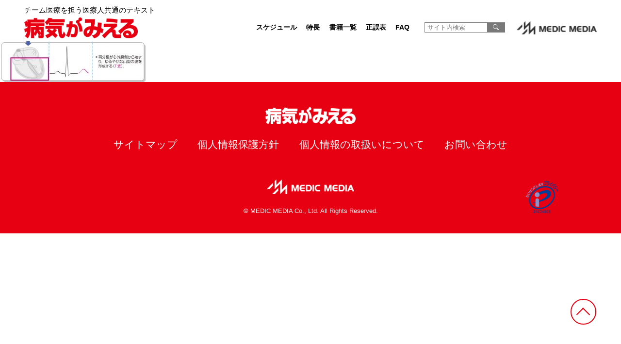

--- FILE ---
content_type: text/html; charset=UTF-8
request_url: https://www.byomie.com/errata/vol2/byo2-4_358_g-2/
body_size: 31658
content:
<!DOCTYPE html>
<html lang="ja">

<head>
	<meta charset="utf-8">
	<meta http-equiv="X-UA-Compatible" content="IE=edge,chrome=1">
	<meta name="format-detection" content="telephone=no">
	<meta name="viewport" content="width=device-width,user-scalable=no">
	<title>病気がみえる - チーム医療を担う医療人共通のテキスト</title>
	<meta name="description" content="医学生・看護師に大人気！圧倒的なイラストと写真の量で“みて、わかる”病気の教科書">
	<meta name="keywords" content="病気がみえる,病気が見える,医学生,看護師,イラスト,ビジュアル,病気,教科書">
	<link href="/wp-content/themes/byomie/img/favicon.png" rel="icon" type="image/png">
	<meta name='robots' content='max-image-preview:large' />
<link rel='dns-prefetch' href='//yubinbango.github.io' />
<link rel="alternate" type="application/rss+xml" title="チーム医療を担う医療人共通のテキスト『病気がみえる』公式サイト &raquo; byo2-4_358_g のコメントのフィード" href="https://www.byomie.com/errata/vol2/byo2-4_358_g-2/feed/" />
<script type="text/javascript">
window._wpemojiSettings = {"baseUrl":"https:\/\/s.w.org\/images\/core\/emoji\/14.0.0\/72x72\/","ext":".png","svgUrl":"https:\/\/s.w.org\/images\/core\/emoji\/14.0.0\/svg\/","svgExt":".svg","source":{"concatemoji":"https:\/\/www.byomie.com\/wp-includes\/js\/wp-emoji-release.min.js?ver=6.1.1"}};
/*! This file is auto-generated */
!function(e,a,t){var n,r,o,i=a.createElement("canvas"),p=i.getContext&&i.getContext("2d");function s(e,t){var a=String.fromCharCode,e=(p.clearRect(0,0,i.width,i.height),p.fillText(a.apply(this,e),0,0),i.toDataURL());return p.clearRect(0,0,i.width,i.height),p.fillText(a.apply(this,t),0,0),e===i.toDataURL()}function c(e){var t=a.createElement("script");t.src=e,t.defer=t.type="text/javascript",a.getElementsByTagName("head")[0].appendChild(t)}for(o=Array("flag","emoji"),t.supports={everything:!0,everythingExceptFlag:!0},r=0;r<o.length;r++)t.supports[o[r]]=function(e){if(p&&p.fillText)switch(p.textBaseline="top",p.font="600 32px Arial",e){case"flag":return s([127987,65039,8205,9895,65039],[127987,65039,8203,9895,65039])?!1:!s([55356,56826,55356,56819],[55356,56826,8203,55356,56819])&&!s([55356,57332,56128,56423,56128,56418,56128,56421,56128,56430,56128,56423,56128,56447],[55356,57332,8203,56128,56423,8203,56128,56418,8203,56128,56421,8203,56128,56430,8203,56128,56423,8203,56128,56447]);case"emoji":return!s([129777,127995,8205,129778,127999],[129777,127995,8203,129778,127999])}return!1}(o[r]),t.supports.everything=t.supports.everything&&t.supports[o[r]],"flag"!==o[r]&&(t.supports.everythingExceptFlag=t.supports.everythingExceptFlag&&t.supports[o[r]]);t.supports.everythingExceptFlag=t.supports.everythingExceptFlag&&!t.supports.flag,t.DOMReady=!1,t.readyCallback=function(){t.DOMReady=!0},t.supports.everything||(n=function(){t.readyCallback()},a.addEventListener?(a.addEventListener("DOMContentLoaded",n,!1),e.addEventListener("load",n,!1)):(e.attachEvent("onload",n),a.attachEvent("onreadystatechange",function(){"complete"===a.readyState&&t.readyCallback()})),(e=t.source||{}).concatemoji?c(e.concatemoji):e.wpemoji&&e.twemoji&&(c(e.twemoji),c(e.wpemoji)))}(window,document,window._wpemojiSettings);
</script>
<style type="text/css">
img.wp-smiley,
img.emoji {
	display: inline !important;
	border: none !important;
	box-shadow: none !important;
	height: 1em !important;
	width: 1em !important;
	margin: 0 0.07em !important;
	vertical-align: -0.1em !important;
	background: none !important;
	padding: 0 !important;
}
</style>
	<link rel='stylesheet' id='wp-block-library-css' href='https://www.byomie.com/wp-includes/css/dist/block-library/style.min.css?ver=6.1.1' type='text/css' media='all' />
<link rel='stylesheet' id='classic-theme-styles-css' href='https://www.byomie.com/wp-includes/css/classic-themes.min.css?ver=1' type='text/css' media='all' />
<style id='global-styles-inline-css' type='text/css'>
body{--wp--preset--color--black: #000000;--wp--preset--color--cyan-bluish-gray: #abb8c3;--wp--preset--color--white: #ffffff;--wp--preset--color--pale-pink: #f78da7;--wp--preset--color--vivid-red: #cf2e2e;--wp--preset--color--luminous-vivid-orange: #ff6900;--wp--preset--color--luminous-vivid-amber: #fcb900;--wp--preset--color--light-green-cyan: #7bdcb5;--wp--preset--color--vivid-green-cyan: #00d084;--wp--preset--color--pale-cyan-blue: #8ed1fc;--wp--preset--color--vivid-cyan-blue: #0693e3;--wp--preset--color--vivid-purple: #9b51e0;--wp--preset--gradient--vivid-cyan-blue-to-vivid-purple: linear-gradient(135deg,rgba(6,147,227,1) 0%,rgb(155,81,224) 100%);--wp--preset--gradient--light-green-cyan-to-vivid-green-cyan: linear-gradient(135deg,rgb(122,220,180) 0%,rgb(0,208,130) 100%);--wp--preset--gradient--luminous-vivid-amber-to-luminous-vivid-orange: linear-gradient(135deg,rgba(252,185,0,1) 0%,rgba(255,105,0,1) 100%);--wp--preset--gradient--luminous-vivid-orange-to-vivid-red: linear-gradient(135deg,rgba(255,105,0,1) 0%,rgb(207,46,46) 100%);--wp--preset--gradient--very-light-gray-to-cyan-bluish-gray: linear-gradient(135deg,rgb(238,238,238) 0%,rgb(169,184,195) 100%);--wp--preset--gradient--cool-to-warm-spectrum: linear-gradient(135deg,rgb(74,234,220) 0%,rgb(151,120,209) 20%,rgb(207,42,186) 40%,rgb(238,44,130) 60%,rgb(251,105,98) 80%,rgb(254,248,76) 100%);--wp--preset--gradient--blush-light-purple: linear-gradient(135deg,rgb(255,206,236) 0%,rgb(152,150,240) 100%);--wp--preset--gradient--blush-bordeaux: linear-gradient(135deg,rgb(254,205,165) 0%,rgb(254,45,45) 50%,rgb(107,0,62) 100%);--wp--preset--gradient--luminous-dusk: linear-gradient(135deg,rgb(255,203,112) 0%,rgb(199,81,192) 50%,rgb(65,88,208) 100%);--wp--preset--gradient--pale-ocean: linear-gradient(135deg,rgb(255,245,203) 0%,rgb(182,227,212) 50%,rgb(51,167,181) 100%);--wp--preset--gradient--electric-grass: linear-gradient(135deg,rgb(202,248,128) 0%,rgb(113,206,126) 100%);--wp--preset--gradient--midnight: linear-gradient(135deg,rgb(2,3,129) 0%,rgb(40,116,252) 100%);--wp--preset--duotone--dark-grayscale: url('#wp-duotone-dark-grayscale');--wp--preset--duotone--grayscale: url('#wp-duotone-grayscale');--wp--preset--duotone--purple-yellow: url('#wp-duotone-purple-yellow');--wp--preset--duotone--blue-red: url('#wp-duotone-blue-red');--wp--preset--duotone--midnight: url('#wp-duotone-midnight');--wp--preset--duotone--magenta-yellow: url('#wp-duotone-magenta-yellow');--wp--preset--duotone--purple-green: url('#wp-duotone-purple-green');--wp--preset--duotone--blue-orange: url('#wp-duotone-blue-orange');--wp--preset--font-size--small: 13px;--wp--preset--font-size--medium: 20px;--wp--preset--font-size--large: 36px;--wp--preset--font-size--x-large: 42px;--wp--preset--spacing--20: 0.44rem;--wp--preset--spacing--30: 0.67rem;--wp--preset--spacing--40: 1rem;--wp--preset--spacing--50: 1.5rem;--wp--preset--spacing--60: 2.25rem;--wp--preset--spacing--70: 3.38rem;--wp--preset--spacing--80: 5.06rem;}:where(.is-layout-flex){gap: 0.5em;}body .is-layout-flow > .alignleft{float: left;margin-inline-start: 0;margin-inline-end: 2em;}body .is-layout-flow > .alignright{float: right;margin-inline-start: 2em;margin-inline-end: 0;}body .is-layout-flow > .aligncenter{margin-left: auto !important;margin-right: auto !important;}body .is-layout-constrained > .alignleft{float: left;margin-inline-start: 0;margin-inline-end: 2em;}body .is-layout-constrained > .alignright{float: right;margin-inline-start: 2em;margin-inline-end: 0;}body .is-layout-constrained > .aligncenter{margin-left: auto !important;margin-right: auto !important;}body .is-layout-constrained > :where(:not(.alignleft):not(.alignright):not(.alignfull)){max-width: var(--wp--style--global--content-size);margin-left: auto !important;margin-right: auto !important;}body .is-layout-constrained > .alignwide{max-width: var(--wp--style--global--wide-size);}body .is-layout-flex{display: flex;}body .is-layout-flex{flex-wrap: wrap;align-items: center;}body .is-layout-flex > *{margin: 0;}:where(.wp-block-columns.is-layout-flex){gap: 2em;}.has-black-color{color: var(--wp--preset--color--black) !important;}.has-cyan-bluish-gray-color{color: var(--wp--preset--color--cyan-bluish-gray) !important;}.has-white-color{color: var(--wp--preset--color--white) !important;}.has-pale-pink-color{color: var(--wp--preset--color--pale-pink) !important;}.has-vivid-red-color{color: var(--wp--preset--color--vivid-red) !important;}.has-luminous-vivid-orange-color{color: var(--wp--preset--color--luminous-vivid-orange) !important;}.has-luminous-vivid-amber-color{color: var(--wp--preset--color--luminous-vivid-amber) !important;}.has-light-green-cyan-color{color: var(--wp--preset--color--light-green-cyan) !important;}.has-vivid-green-cyan-color{color: var(--wp--preset--color--vivid-green-cyan) !important;}.has-pale-cyan-blue-color{color: var(--wp--preset--color--pale-cyan-blue) !important;}.has-vivid-cyan-blue-color{color: var(--wp--preset--color--vivid-cyan-blue) !important;}.has-vivid-purple-color{color: var(--wp--preset--color--vivid-purple) !important;}.has-black-background-color{background-color: var(--wp--preset--color--black) !important;}.has-cyan-bluish-gray-background-color{background-color: var(--wp--preset--color--cyan-bluish-gray) !important;}.has-white-background-color{background-color: var(--wp--preset--color--white) !important;}.has-pale-pink-background-color{background-color: var(--wp--preset--color--pale-pink) !important;}.has-vivid-red-background-color{background-color: var(--wp--preset--color--vivid-red) !important;}.has-luminous-vivid-orange-background-color{background-color: var(--wp--preset--color--luminous-vivid-orange) !important;}.has-luminous-vivid-amber-background-color{background-color: var(--wp--preset--color--luminous-vivid-amber) !important;}.has-light-green-cyan-background-color{background-color: var(--wp--preset--color--light-green-cyan) !important;}.has-vivid-green-cyan-background-color{background-color: var(--wp--preset--color--vivid-green-cyan) !important;}.has-pale-cyan-blue-background-color{background-color: var(--wp--preset--color--pale-cyan-blue) !important;}.has-vivid-cyan-blue-background-color{background-color: var(--wp--preset--color--vivid-cyan-blue) !important;}.has-vivid-purple-background-color{background-color: var(--wp--preset--color--vivid-purple) !important;}.has-black-border-color{border-color: var(--wp--preset--color--black) !important;}.has-cyan-bluish-gray-border-color{border-color: var(--wp--preset--color--cyan-bluish-gray) !important;}.has-white-border-color{border-color: var(--wp--preset--color--white) !important;}.has-pale-pink-border-color{border-color: var(--wp--preset--color--pale-pink) !important;}.has-vivid-red-border-color{border-color: var(--wp--preset--color--vivid-red) !important;}.has-luminous-vivid-orange-border-color{border-color: var(--wp--preset--color--luminous-vivid-orange) !important;}.has-luminous-vivid-amber-border-color{border-color: var(--wp--preset--color--luminous-vivid-amber) !important;}.has-light-green-cyan-border-color{border-color: var(--wp--preset--color--light-green-cyan) !important;}.has-vivid-green-cyan-border-color{border-color: var(--wp--preset--color--vivid-green-cyan) !important;}.has-pale-cyan-blue-border-color{border-color: var(--wp--preset--color--pale-cyan-blue) !important;}.has-vivid-cyan-blue-border-color{border-color: var(--wp--preset--color--vivid-cyan-blue) !important;}.has-vivid-purple-border-color{border-color: var(--wp--preset--color--vivid-purple) !important;}.has-vivid-cyan-blue-to-vivid-purple-gradient-background{background: var(--wp--preset--gradient--vivid-cyan-blue-to-vivid-purple) !important;}.has-light-green-cyan-to-vivid-green-cyan-gradient-background{background: var(--wp--preset--gradient--light-green-cyan-to-vivid-green-cyan) !important;}.has-luminous-vivid-amber-to-luminous-vivid-orange-gradient-background{background: var(--wp--preset--gradient--luminous-vivid-amber-to-luminous-vivid-orange) !important;}.has-luminous-vivid-orange-to-vivid-red-gradient-background{background: var(--wp--preset--gradient--luminous-vivid-orange-to-vivid-red) !important;}.has-very-light-gray-to-cyan-bluish-gray-gradient-background{background: var(--wp--preset--gradient--very-light-gray-to-cyan-bluish-gray) !important;}.has-cool-to-warm-spectrum-gradient-background{background: var(--wp--preset--gradient--cool-to-warm-spectrum) !important;}.has-blush-light-purple-gradient-background{background: var(--wp--preset--gradient--blush-light-purple) !important;}.has-blush-bordeaux-gradient-background{background: var(--wp--preset--gradient--blush-bordeaux) !important;}.has-luminous-dusk-gradient-background{background: var(--wp--preset--gradient--luminous-dusk) !important;}.has-pale-ocean-gradient-background{background: var(--wp--preset--gradient--pale-ocean) !important;}.has-electric-grass-gradient-background{background: var(--wp--preset--gradient--electric-grass) !important;}.has-midnight-gradient-background{background: var(--wp--preset--gradient--midnight) !important;}.has-small-font-size{font-size: var(--wp--preset--font-size--small) !important;}.has-medium-font-size{font-size: var(--wp--preset--font-size--medium) !important;}.has-large-font-size{font-size: var(--wp--preset--font-size--large) !important;}.has-x-large-font-size{font-size: var(--wp--preset--font-size--x-large) !important;}
.wp-block-navigation a:where(:not(.wp-element-button)){color: inherit;}
:where(.wp-block-columns.is-layout-flex){gap: 2em;}
.wp-block-pullquote{font-size: 1.5em;line-height: 1.6;}
</style>
<link rel='stylesheet' id='contact-form-7-css' href='https://www.byomie.com/wp-content/plugins/contact-form-7/includes/css/styles.css?ver=5.6.4' type='text/css' media='all' />
<link rel='stylesheet' id='contact-form-7-confirm-css' href='https://www.byomie.com/wp-content/plugins/contact-form-7-add-confirm/includes/css/styles.css?ver=5.1-20210708' type='text/css' media='all' />
<link rel='stylesheet' id='twenty20-style-css' href='https://www.byomie.com/wp-content/plugins/twenty20/assets/css/twenty20.css?ver=1.6.1' type='text/css' media='all' />
<link rel='stylesheet' id='base-css' href='https://www.byomie.com/wp-content/themes/byomie/style.css?ver=6.1.1' type='text/css' media='all' />
<link rel='stylesheet' id='add-css' href='https://www.byomie.com/wp-content/themes/byomie/css/style.css?ver=6.1.1' type='text/css' media='all' />
<link rel='stylesheet' id='add2-css' href='https://www.byomie.com/wp-content/themes/byomie/css/add_20220830.css?ver=6.1.1' type='text/css' media='all' />
<script type='text/javascript' src='https://www.byomie.com/wp-includes/js/jquery/jquery.min.js?ver=3.6.1' id='jquery-core-js'></script>
<script type='text/javascript' src='https://www.byomie.com/wp-includes/js/jquery/jquery-migrate.min.js?ver=3.3.2' id='jquery-migrate-js'></script>
<script type='text/javascript' src='https://www.byomie.com/wp-content/themes/byomie/js/jquery.easing.1.3.js?ver=1.0' id='com-js'></script>
<link rel="https://api.w.org/" href="https://www.byomie.com/wp-json/" /><link rel="alternate" type="application/json" href="https://www.byomie.com/wp-json/wp/v2/media/2237" /><link rel="EditURI" type="application/rsd+xml" title="RSD" href="https://www.byomie.com/xmlrpc.php?rsd" />
<link rel="wlwmanifest" type="application/wlwmanifest+xml" href="https://www.byomie.com/wp-includes/wlwmanifest.xml" />
<meta name="generator" content="WordPress 6.1.1" />
<link rel='shortlink' href='https://www.byomie.com/?p=2237' />
<link rel="alternate" type="application/json+oembed" href="https://www.byomie.com/wp-json/oembed/1.0/embed?url=https%3A%2F%2Fwww.byomie.com%2Ferrata%2Fvol2%2Fbyo2-4_358_g-2%2F" />
<link rel="alternate" type="text/xml+oembed" href="https://www.byomie.com/wp-json/oembed/1.0/embed?url=https%3A%2F%2Fwww.byomie.com%2Ferrata%2Fvol2%2Fbyo2-4_358_g-2%2F&#038;format=xml" />

		<!-- GA Google Analytics @ https://m0n.co/ga -->
		<script async src="https://www.googletagmanager.com/gtag/js?id=UA-117376423-1"></script>
		<script>
			window.dataLayer = window.dataLayer || [];
			function gtag(){dataLayer.push(arguments);}
			gtag('js', new Date());
			gtag('config', 'UA-117376423-1');
		</script>

	<link rel="icon" href="https://www.byomie.com/wp-content/uploads/2021/02/favicons.png" sizes="32x32" />
<link rel="icon" href="https://www.byomie.com/wp-content/uploads/2021/02/favicons.png" sizes="192x192" />
<link rel="apple-touch-icon" href="https://www.byomie.com/wp-content/uploads/2021/02/favicons.png" />
<meta name="msapplication-TileImage" content="https://www.byomie.com/wp-content/uploads/2021/02/favicons.png" />
	<!-- Google Tag Manager -->
	<script>
		(function(w, d, s, l, i) {
			w[l] = w[l] || [];
			w[l].push({
				'gtm.start': new Date().getTime(),
				event: 'gtm.js'
			});
			var f = d.getElementsByTagName(s)[0],
				j = d.createElement(s),
				dl = l != 'dataLayer' ? '&l=' + l : '';
			j.async = true;
			j.src =
				'https://www.googletagmanager.com/gtm.js?id=' + i + dl;
			f.parentNode.insertBefore(j, f);
		})(window, document, 'script', 'dataLayer', 'GTM-KFK8B5G');
	</script>
	<!-- End Google Tag Manager -->
</head>

<body id="top">
	<!-- Google Tag Manager (noscript) -->
	<noscript><iframe src="https://www.googletagmanager.com/ns.html?id=GTM-KFK8B5G" height="0" width="0" style="display:none;visibility:hidden"></iframe></noscript>
	<!-- End Google Tag Manager (noscript) -->
	<header id="header">
		<div class="header-container">
			<a class="logo-area" href="/">
				<p>チーム医療を担う医療人共通のテキスト</p>
				<img src="https://www.byomie.com/wp-content/themes/byomie/img/logo_01.png" alt="病気が見える">
			</a>
			<nav class="gnav">
				<ul>
					<li><a href="/schedule/">スケジュール</a></li>
					<li><a href="/features/reason1/">特長</a></li>
					<li><a href="/products/vol1/">書籍一覧</a></li>
					<li><a href="/errata/vol1/">正誤表</a></li>
					<li><a href="/faq/">FAQ</a></li>
				</ul>
			</nav>

			<form role="search" method="get" class="search-form" action="https://www.byomie.com/">
				<input type="search" value="" name="s" id="s" placeholder="サイト内検索">
				<button type="submit" class="search-submit"></button>
			</form>
			<a class="logo-medic" href="https://medicmedia.com/" target="_blank"><img src="https://www.byomie.com/wp-content/themes/byomie/img/logo_04.png" alt="MEDIC MEDIA"></a>
		</div>
		<nav id="sp-nav" class="pc-none">
			<a id="sp-menu-btn" href="#"><span class="border b1"></span><span class="border b2"></span><span class="border b3"></span></a>
			<dl id="sp-menu0" class="sp-menu">
				<dt class="logo"><a href="/"><img src="https://www.byomie.com/wp-content/themes/byomie/img/logo_01.png" alt="病気が見える"></a></dt>
				<dd><a href="/news/">ニュース</a></dd>
				<dd><a href="/schedule/">発行スケジュール</a></dd>
				<dd class="to-level2 to-features"><a href="#">特長</a></dd>
				<dd class="to-level2 to-products"><a href="#">書籍一覧</a></dd>
				<dd><a href="/app/">アプリ版のご案内</a></dd>
				<dd><a href="/app-prime/">病気がみえる prime</a></dd>
				<dd class="to-level2 to-gallery"><a href="#">ギャラリー</a></dd>
				<dd class="to-level2 to-errata"><a href="#">正誤表</a></dd>
				<dd><a href="/faq/">FAQ</a></dd>
				<dd><a href="/adoption/">教科書採用のご案内</a></dd>
				<dd><a href="/staff/">スタッフ募集</a></dd>
				<dd><a href="/sitemap/">サイトマップ</a></dd>
			</dl>
			<dl id="sp-menu1" class="sp-menu level2 menu-features">
				<dt class="text"><a href="/features/">特長</a></dt>
				<dd class="back"><a href="#">メニュートップ</a></dd>
				<dd><a href="https://www.byomie.com/features/reason1/">評価される5つの理由</a></dd>
				<dd><a href="https://www.byomie.com/features/reason1/">1. 医療人共通のテキスト</a></dd>
				<dd><a href="https://www.byomie.com/features/reason2/">2. ビジュアル中心の構成</a></dd>
				<dd><a href="https://www.byomie.com/features/reason3/">3. 幹から枝葉</a></dd>
				<dd><a href="https://www.byomie.com/features/reason4/">4. 現場や実習で役立つ工夫</a></dd>
				<dd><a href="https://www.byomie.com/features/reason5/">5. 基礎と臨床を結びつける</a></dd>
				<dd><a href="https://www.byomie.com/features/method1/">”みえる化”する5つの方法</a></dd>
				<dd><a href="https://www.byomie.com/features/method1/">1. 講義のようにみせる</a></dd>
				<dd><a href="https://www.byomie.com/features/method2/">2. 多彩な手法でみせる</a></dd>
				<dd><a href="https://www.byomie.com/features/method3/">3. くらべる</a></dd>
				<dd><a href="https://www.byomie.com/features/method4/">4. イメージ化する</a></dd>
				<dd><a href="https://www.byomie.com/features/method5/">5. 全体像をみせる・まとめる</a></dd>
			</dl>
			<dl id="sp-menu2" class="sp-menu level2 menu-products">
				<dt class="text"><a href="/">書籍一覧</a></dt>
				<dd class="back"><a href="#">メニュートップ</a></dd>
				<dd><a href="https://www.byomie.com/products/vol1/">vol.1 消化器</a></dd>
				<dd><a href="https://www.byomie.com/products/vol2/">vol.2 循環器</a></dd>
				<dd><a href="https://www.byomie.com/products/vol3/">vol.3 糖尿病・代謝・内分泌</a></dd>
				<dd><a href="https://www.byomie.com/products/vol4/">vol.4 呼吸器</a></dd>
				<dd><a href="https://www.byomie.com/products/vol5/">vol.5 血液</a></dd>
				<dd><a href="https://www.byomie.com/products/vol6/">vol.6 免疫・膠原病・感染症</a></dd>
				<dd><a href="https://www.byomie.com/products/vol7/">vol.7 脳・神経</a></dd>
				<dd><a href="https://www.byomie.com/products/vol8/">vol.8 腎・泌尿器</a></dd>
				<dd><a href="https://www.byomie.com/products/vol9/">vol.9 婦人科・乳腺外科</a></dd>
				<dd><a href="https://www.byomie.com/products/vol10/">vol.10 産科</a></dd>
				<dd><a href="https://www.byomie.com/products/vol11/">vol.11 運動器・整形外科</a></dd>
				<dd><a href="https://www.byomie.com/products/vol12/">vol.12 眼科</a></dd>
				<dd><a href="https://www.byomie.com/products/vol13/">vol.13 耳鼻咽喉科</a></dd>
				<dd><a href="https://www.byomie.com/products/vol14/">vol.14 皮膚科</a></dd>
				<dd><a href="https://www.byomie.com/products/vol15/">vol.15 小児科</a></dd>
				<dd><a href="https://www.byomie.com/products/psychiatry/">こころの健康がみえる</a></dd>
				<dd><a href="https://www.byomie.com/products/shindeki_1/">診察ができる vol.1</a></dd>
				<dd><a href="https://www.byomie.com/products/shindeki_2/">診察ができる vol.2</a></dd>
				<dd><a href="https://www.byomie.com/products/kusumie1/">薬がみえる vol.1</a></dd>
				<dd><a href="https://www.byomie.com/products/kusumie2/">薬がみえる vol.2</a></dd>
				<dd><a href="https://www.byomie.com/products/kusumie3/">薬がみえる vol.3</a></dd>
				<dd><a href="https://www.byomie.com/products/kusumie4/">薬がみえる vol.4</a></dd>
				<dd><a href="https://www.byomie.com/products/koumie/">公衆衛生がみえる</a></dd>
				<dd><a href="https://www.byomie.com/products/oncology/">がんがみえる</a></dd>
				<dd><a href="https://www.byomie.com/products/karadamie/">からだがみえる</a></dd>
				<dd><a href="https://www.byomie.com/products/shinmie2/">診察と手技がみえる vol.2</a></dd>
				<dd><a href="https://www.byomie.com/products/syokumie/">職場の健康がみえる</a></dd>
			</dl>
			<dl id="sp-menu3" class="sp-menu level2 menu-gallery">
				<dt class="text"><a href="/gallery/">ギャラリー</a></dt>
				<dd class="back"><a href="#">メニュートップ</a></dd>
				<dd><span>vol.1 消化器</span></dd>
				<dd><a href="/gallery/vol1/ct.html" target="_blank">造影CT像</a></dd>
				<dd><a href="/gallery/vol1/egd/" target="_blank">内視鏡像</a></dd>
				<dd><a href="/gallery/vol2-5th_sample/index.html" target="_blank">vol.2 循環器　第5版</a></dd>
				<dd><a href="/gallery/vol4-4th_sample/vol4_sound/breathsound01.html" target="_blank">vol.4 呼吸器</a></dd>
				<dd><span>vol.5 血液　第3版</span></dd>
				<dd><a href="/gallery/vol5_3rd/cell_gallery/sample_index.html" target="_blank">血液細胞ギャラリー</a></dd>
				<dd><a href="/gallery/vol5_3rd/sample_movie.html" target="_blank">解説アニメーション</a></dd>
				<dd><a href="/gallery/vol5/galleryvol5.html" target="_blank">第2版 動画一覧</a></dd>
				<dd><a href="/gallery/vol6/galleryvol6.html" target="_blank">vol.6 免疫・膠原病・感染症</a></dd>
				<dd><span>vol.7 脳・神経</span></dd>
				<dd><a href="/gallery/vol7/mri_axial/index.html" target="_blank">頭部MRI 水平断</a></dd>
				<dd><a href="/gallery/vol7/mri_coronal/index.html" target="_blank">頭部MRI 冠状断</a></dd>
				<dd><a href="/gallery/vol7/mri_sagittal/index.html" target="_blank">頭部MRI 矢状断</a></dd>
				<dd><a href="/gallery/vol7/mra/index.html" target="_blank">脳動脈（MRA）</a></dd>
				<dd><a href="/gallery/vol7/mokei/index.html" target="_blank">脳の中心構造をイメージする</a></dd>
				<dd><a href="/gallery/vol11/index.html" target="_blank">vol.11 運動器・整形外科<br>第2版</a></dd>
				<dd><span>vol.12 眼科</span></dd>
				<dd><a href="/gallery/vol12/light_reflex/index.html" target="_blank">対光反射</a></dd>
				<dd><a href="/gallery/vol12/eye_movement/index.html" target="_blank">眼球運動</a></dd>
				<dd><a href="" target="">眼球運動（開発中）</a></dd>

				<dd><a href="/gallery/vol13/ear/" target="_blank">vol.13 耳鼻咽喉科</a></dd>
				<dd><a href="/gallery/vol15_sample/index.html" target="_blank">vol.15 小児科</a></dd>

			</dl>
			<dl id="sp-menu4" class="sp-menu level2 menu-errata">
				<dt class="text">正誤表</dt>
				<dd class="back"><a href="#">メニュートップ</a></dd>
				<dd><a href="https://www.byomie.com/errata/vol1/">vol.1 消化器</a></dd>
				<dd><a href="https://www.byomie.com/errata/vol2/">vol.2 循環器</a></dd>
				<dd><a href="https://www.byomie.com/errata/vol3/">vol.3 糖尿病・代謝・内分泌</a></dd>
				<dd><a href="https://www.byomie.com/errata/vol4/">vol.4 呼吸器</a></dd>
				<dd><a href="https://www.byomie.com/errata/vol5/">vol.5 血液</a></dd>
				<dd><a href="https://www.byomie.com/errata/vol6/">vol.6 免疫・膠原病・感染症</a></dd>
				<dd><a href="https://www.byomie.com/errata/vol7/">vol.7 脳・神経</a></dd>
				<dd><a href="https://www.byomie.com/errata/vol8/">vol.8 腎・泌尿器</a></dd>
				<dd><a href="https://www.byomie.com/errata/vol9/">vol.9 婦人科・乳腺外科</a></dd>
				<dd><a href="https://www.byomie.com/errata/vol10/">vol.10 産科</a></dd>
				<dd><a href="https://www.byomie.com/errata/vol11/">vol.11 運動器・整形外科</a></dd>
				<dd><a href="https://www.byomie.com/errata/vol12/">vol.12 眼科</a></dd>
				<dd><a href="https://www.byomie.com/errata/vol13/">vol.13 耳鼻咽喉科</a></dd>
				<dd><a href="https://www.byomie.com/errata/vol14/">vol.14 皮膚科</a></dd>
				<dd><a href="https://www.byomie.com/errata/vol15/">vol.15 小児科</a></dd>
				<dd><a href="https://www.byomie.com/errata/psychiatry/">こころの健康がみえる</a></dd>
				<dd><a href="https://www.byomie.com/errata/shindeki_1/">診察ができる vol.1</a></dd>
				<dd><a href="https://www.byomie.com/errata/shindeki_2/">診察ができる vol.2</a></dd>
				<dd><a href="https://www.byomie.com/errata/kusumie1/">薬がみえる vol.1</a></dd>
				<dd><a href="https://www.byomie.com/errata/kusumie2/">薬がみえる vol.2</a></dd>
				<dd><a href="https://www.byomie.com/errata/kusumie3/">薬がみえる vol.3</a></dd>
				<dd><a href="https://www.byomie.com/errata/kusumie4/">薬がみえる vol.4</a></dd>
				<dd><a href="https://www.byomie.com/errata/koumie/">公衆衛生がみえる</a></dd>
				<dd><a href="https://www.byomie.com/errata/oncology/">がんがみえる</a></dd>
				<dd><a href="https://www.byomie.com/errata/karadamie/">からだがみえる</a></dd>
				<dd><a href="https://www.byomie.com/errata/shinmie2/">診察と手技がみえる vol.2</a></dd>
			</dl>
		</nav>
	</header>

	<main id="main"><main id="site-content" role="main">

<p class="attachment"><a href='https://www.byomie.com/wp-content/uploads/2018/03/byo2-4_358_g-1.jpg'><img width="300" height="84" src="https://www.byomie.com/wp-content/uploads/2018/03/byo2-4_358_g-1-300x84.jpg" class="attachment-medium size-medium" alt="" decoding="async" loading="lazy" srcset="https://www.byomie.com/wp-content/uploads/2018/03/byo2-4_358_g-1-300x84.jpg 300w, https://www.byomie.com/wp-content/uploads/2018/03/byo2-4_358_g-1.jpg 712w" sizes="(max-width: 300px) 100vw, 300px" /></a></p>
	<!-- ?php if ( have_posts()){
		while ( have_posts()){
			the_post();
			get_template_part( 'template-parts/content', get_post_type());
		}
	}
	? -->


</main><!-- #site-content -->


</main>

<footer id="footer">
	<div id="page-top-wrapper"><a id="page-top" class="inner-link" href="#top"></a></div>
	<div class="cont960 cont-sp">
		<a class="logo1" href="/"><img src="https://www.byomie.com/wp-content/themes/byomie/img/logo_02.png" alt="病気がみえる"></a>
		<ul class="links">
			<li><a href="/sitemap/">サイトマップ</a></li>
			<li><a href="https://medicmedia.com/privacy/" target="_blank">個人情報保護方針</a></li>
			<li><a href="https://medicmedia.com/about_privacy/" target="_blank">個人情報の取扱いについて</a></li>
			<li><a href="https://medicmedia.com/inquiry/" target="_blank">お問い合わせ</a></li>
		</ul>
		<a class="logo2" href="https://medicmedia.com/" target="_blank"><img src="https://www.byomie.com/wp-content/themes/byomie/img/logo_03.png" alt="MEDIC MEDIA"></a>
		<p class="copyright">&copy; MEDIC MEDIA Co., Ltd. All Rights Reserved.</p>
		<a class="p-mark" href="https://privacymark.jp/" target="_blank">
			<!--<img src="https://www.byomie.com/wp-content/themes/byomie/img/21004505_01_200_JP.png" alt="Pマーク" >-->
			<img src="https://www.byomie.com/wp-content/uploads/2022/09/privacymark.png" alt="Pマーク">
		</a>
	</div>
</footer>
<script type='text/javascript' src='https://www.byomie.com/wp-content/plugins/contact-form-7/includes/swv/js/index.js?ver=5.6.4' id='swv-js'></script>
<script type='text/javascript' id='contact-form-7-js-extra'>
/* <![CDATA[ */
var wpcf7 = {"api":{"root":"https:\/\/www.byomie.com\/wp-json\/","namespace":"contact-form-7\/v1"}};
/* ]]> */
</script>
<script type='text/javascript' src='https://www.byomie.com/wp-content/plugins/contact-form-7/includes/js/index.js?ver=5.6.4' id='contact-form-7-js'></script>
<script type='text/javascript' src='https://www.byomie.com/wp-includes/js/jquery/jquery.form.min.js?ver=4.3.0' id='jquery-form-js'></script>
<script type='text/javascript' src='https://www.byomie.com/wp-content/plugins/contact-form-7-add-confirm/includes/js/scripts.js?ver=5.1-20210708' id='contact-form-7-confirm-js'></script>
<script type='text/javascript' src='https://www.byomie.com/wp-content/plugins/twenty20/assets/js/jquery.twenty20.js?ver=1.6.1' id='twenty20-style-js'></script>
<script type='text/javascript' src='https://www.byomie.com/wp-content/plugins/twenty20/assets/js/jquery.event.move.js?ver=1.6.1' id='twenty20-eventmove-style-js'></script>
<script type='text/javascript' src='https://www.byomie.com/wp-content/themes/byomie/js/script.js?date=1769051310&#038;ver=1.0' id='scr-js'></script>
<script type='text/javascript' src='https://yubinbango.github.io/yubinbango/yubinbango.js' id='yubinbango-js'></script>
</body>

</html>

--- FILE ---
content_type: text/css
request_url: https://www.byomie.com/wp-content/themes/byomie/style.css?ver=6.1.1
body_size: 17023
content:
@charset "utf-8";

/* style memo
	vw : 1200pxに対するサイズ
	※スマホは760pxに対するサイズ
*/

* {
    margin: 0;
    padding: 0;
    vertical-align: top;
    font-family: "メイリオ", Meiryo, "ヒラギノ角ゴPro W3", "Hiragino Kaku Gothic Pro", sans-serif
}

body {
    min-height: 100vh;
    margin-left: auto;
    margin-right: auto;
    line-height: 1;
    color: #000;
    /*font-size: px;*/
    -webkit-text-size-adjust: 100%;
    position: relative;
    transition-property: transform;
    transition-duration: 0.5s;
    transition-timing-function: ease-in-out;
}

body.opened {
    transform: translateX(-65.78%);
}

p, h1, h2, h3, h4, th, td, li, dt, dd, input, textarea, select, button,
.normal-font-style {
    /*font-size: px;
    line-height: ;*/
    font-weight: normal;
}

img {
    border: none;
}

img.fit {
    width: 100%;
}

a {
    color: #000;
    text-decoration: underline;
}

a:hover {
    text-decoration: none;
}

ul, ol {
    list-style-type: none;
}

@media print, screen and (min-width: 768px) {
    .alpha:hover {
        opacity: 0.7;
    }
}

@media screen and (max-width: 767px) {

    body {
        /*font-size: ;*/
    }

    p, h1, h2, h3, h4, th, td, li, dt, dd, input, textarea, select, button,
    .normal-font-style {
        /*font-size: vw;*/
    }
}

/* -------------------------------------------------
	headline
------------------------------------------------- */

.h-style1 {
    margin-bottom: 5vw;
    line-height: 1;
    text-align: center;
}

.h-style1 .large {
    font-size: 2.5vw;
    line-height: 1;
    color: #d2281e;
    display: block;
    font-weight: bold;
}

.h-style1 .small {
    padding-top: 1.2vw;
    font-size: 1.16vw;
    line-height: 1;
    color: #797979;
    display: block;
    letter-spacing: 1px;
}

.category-title-area {
    height: 28.6vw;
    display: flex;
    align-items: center;
    justify-content: center;
    text-align: center;
    background-color: #f3f3f2;
}

.category-title {
    color: #e60011;
    line-height: 1;
}

.category-title .ja {
    font-size: 2.5vw;
    display: block;
    font-weight: bold;
    letter-spacing: 0.5vw;
}

.category-title .en {
    padding: 2vw 2.5vw 0.8vw;
    font-size: 0.83vw;
    letter-spacing: 0.3vw;
    display: inline-block;
    border-bottom: solid 1px #e60011;
}

@media screen and (max-width: 767px) {
    .h-style1 {
        margin-bottom: 6vw;
    }

    .h-style1 .large {
        font-size: 5.26vw;
    }

    .h-style1 .small {
        padding-top: 2vw;
        font-size: 3.15vw;
    }

    .category-title-area {
        height: 39.47vw;
    }

    .category-title .ja {
        font-size: 6.31vw;
    }

    .category-title .en {
        padding: 4vw 0.5vw 0.8vw;
        font-size: 2.63vw;
        letter-spacing: 0.6vw;
    }
}




/* -------------------------------------------------
	pankuzu
------------------------------------------------- */

#pankuzu {
    margin-top: 9vw;
    background-color: #fdf3f3;
}

#pankuzu ul {
    padding-left: 2.5vw;
    background: url(./img/ico_home.png) no-repeat left center / 1.41vw auto;
}

#pankuzu ul li {
    padding: 1.4vw 0 1.3vw;
    display: inline-block;
    line-height: 1;
    font-size: 1.33vw;
    color: #4f4f4f;
}

#pankuzu ul li:not(:last-child)::after {
    content: '＞';
    padding: 0 0.5em 0 1em;
}

#pankuzu ul li a {
    color: #4f4f4f;
    text-decoration: none;
}

@media print, screen and (min-width: 768px) {
    #pankuzu ul li a:hover {
        text-decoration: underline;
    }
}

@media screen and (max-width: 767px) {
    #pankuzu ul {
        padding-left: 3.94vw;
        background: url(./img/ico_home.png) no-repeat left center / 2.23vw auto;
    }

    #pankuzu ul li {
        padding: 2.0vw 0 1.8vw;
        font-size: 2.36vw;
    }

    #pankuzu ul li:not(:last-child)::after {
        padding: 0 0.2em 0 1em;
    }
}

/* -------------------------------------------------
	footer
------------------------------------------------- */

#footer {
    padding: 4.08vw 0 3.16vw;
    text-align: center;
    background-color: #e60011;
    position: relative;
    z-index: 50;
}

#footer #page-top-wrapper {
    width: 4.66vw;
    height: 4.66vw;
    border-radius: 50%;
    background-color: #fff;
    box-sizing: border-box;
    position: fixed;
    right: 3.75vw;
    bottom: 3.75vw;
    z-index: 50;
    display: flex;
    justify-content: center;
    align-items: center;
}

#footer #page-top {
    width: 4.16vw;
    height: 4.16vw;
    display: block;
    border: solid 2px #e60011;
    border-radius: 50%;
    box-sizing: border-box;
}

#footer #page-top::after {
    width: 1.6vw;
    height: 1.6vw;
    margin: -0.3vw 0 0 -0.8vw;
    content: "";
    display: inline-block;
    box-sizing: border-box;
    border-top: solid 2px #e60011;
    border-right: solid 2px #e60011;
    transform: rotate(-45deg);
    vertical-align: middle;
    position: absolute;
    left: 50%;
    top: 50%;
}

#footer .logo1 img {
    width: 18.25%;
}

#footer .links {
    margin: 2.5vw 0 4.8vw;
}

#footer .links li {
    display: inline-block;
    line-height: 1;
    font-size: 1.66vw;
}

#footer .links li + li {
    margin-left: 2.9vw;
}

#footer .links a {
    color: #fff;
    text-decoration: none;
}

#footer .links a:hover {
    text-decoration: underline;
}

#footer .logo2 img {
    width: 17.5%;
}

#footer p.copyright {
    margin-top: 2.3vw;
    color: #fff;
    line-height: 1;
    font-size: 1vw;
}

@media screen and (max-width: 767px) {
    #footer {
        padding: 6.5vw 0 5vw;
    }

    #footer #page-top-wrapper {
        width: 7.5vw;
        height: 7.58vw;
        right: 2vw;
        bottom: 5vw;
    }

    #footer #page-top {
        width: 7vw;
        height: 7vw;
    }

    #footer #page-top::after {
        width: 3.0vw;
        height: 3.0vw;
        margin: -0.8vw 0 0 -1.5vw;
    }

    #footer .logo1 img {
        width: 28.81%;
    }

    #footer .links {
        margin: 3.8vw 0 10.5vw;
    }

    #footer .links li {
        font-size: 2.63vw;
    }

    #footer .links li + li {
        margin-left: 4.2vw;
    }

    #footer .links a:hover {
        text-decoration: none;
    }

    #footer .logo2 img {
        width: 25.52%;
    }

    #footer p.copyright {
        margin-top: 3.8vw;
        font-size: 2.36vw;
    }
}

/* -------------------------------------------------
	other
------------------------------------------------- */

/* for responsive */

@media print, screen and (min-width: 768px) {
    .pc-none {
        display: none !important;
    }
}

@media screen and (max-width: 767px) {
    .sp-none {
        display: none !important;
    }
}

/* float */

.clear {
    clear: both;
}

.clearfix {
    height: auto;
}

.clearfix::after {
    clear: both;
    content: "";
    height: 0;
    display: block;
}

/* img-exchange */

.img-exchange {
    visibility: hidden;
}

/* -------------------------------------------------
	print
------------------------------------------------- */

@media print {
    body {
        width: 980px !important;
    }
}

/* /////// /////// /////// /////// /////// /////// /////// ///////
	
	個別ページ
	
/////// /////// /////// /////// /////// /////// /////// /////// */

/* -------------------------------------------------
	page-top
------------------------------------------------- */

#page-top h1 {
    height: 0;
    font-size: 0;
    color: transparent;
    overflow: hidden;
    opacity: 0;
}


/* - - - - - - - - - - -
	top-sub-nav
- - - - - - - - - - - */

#page-top #top-sub-nav ul {
    display: flex;
    align-items: center;
}

#page-top #top-sub-nav ul li {
    width: 20%;
    text-align: center;
    font-size: 1.5vw;
    line-height: 1.5;
}

#page-top #top-sub-nav ul li a {
    padding: 1.8vw 0;
    display: block;
    text-decoration: none;
    color: #e50000;
}

#page-top #top-sub-nav ul li a:hover {
    color: #fff;
    background-color: #e50000;
}

@media screen and (max-width: 767px) {
    #page-top #top-sub-nav {
        margin-bottom: 5vw;
    }

    #page-top #top-sub-nav ul {
        padding: 0;
        flex-wrap: wrap;
        border-top: solid 1px #e60012;
    }

    #page-top #top-sub-nav ul li {
        width: 50%;
        font-size: 3.94vw;
        line-height: 1.4;
        border: solid 1px #e60012;
        border-top: none;
        box-sizing: border-box;
    }

    #page-top #top-sub-nav ul li:nth-child(even) {
        border-left: none;
    }

    #page-top #top-sub-nav ul li:last-child {
        width: 100%;
    }

    #page-top #top-sub-nav ul li a {
        height: 19.47vw;
        display: block;
        box-sizing: border-box;
        padding: 5vw 0 0;
        position: relative;
    }

    #page-top #top-sub-nav ul li:last-child a {
        padding-top: 7.5vw;
    }

    #page-top #top-sub-nav ul li a:hover {
        text-decoration: none;
    }

    #page-top #top-sub-nav ul li a::after {
        width: 2.6vw;
        height: 2.6vw;
        margin: -1.3vw 0 0;
        content: "";
        display: inline-block;
        box-sizing: border-box;
        border-top: solid 1px #fff;
        border-right: solid 1px #fff;
        transform: rotate(45deg);
        vertical-align: middle;
        position: absolute;
        right: 4vw;
        top: 50%;
    }
}

/* - - - - - - - - - - -
	products
- - - - - - - - - - - */

#page-top #products {
    padding: 5.5vw 0 4.4vw;
}

#page-top #products .links {
    display: flex;
    flex-wrap: wrap;
}

#page-top #products .links li {
    width: 24.7%;
    margin-right: 0.4%;
    margin-bottom: 0.44vw;
    position: relative;
}

#page-top #products .links li:nth-child(4n) {
    margin-right: 0;
}

#page-top #products .links li img {
    width: 100%;
    position: relative;
    z-index: 5;
}

@media print, screen and (min-width: 768px) {
    #page-top #products .links li img.over {
        position: absolute;
        z-index: 2;
        left: 0;
        top: 0;
    }

    #page-top #products .links li a:hover img:not(.over) {
        opacity: 0;
    }
}

@media screen and (max-width: 767px) {
    #page-top #products .links {
        justify-content: space-between;
    }

    #page-top #products .links li {
        width: 49.26%;
        margin-right: 0;
        margin-bottom: 1.31vw;
    }
}

/* - - - - - - - - - - -
	mieru
- - - - - - - - - - - */

#page-top #mieru {
    padding: 4.1vw 0 4.4vw;
    border-top: solid 2px #fceceb;
}

#page-top #mieru .links {
    display: flex;
    flex-wrap: wrap;
}

#page-top #mieru .links li {
    width: 33.0%;
    margin-right: 0.4%;
    margin-bottom: 0.44vw;
    position: relative;
}

#page-top #mieru .links li:nth-child(3n) {
    margin-right: 0;
}

#page-top #mieru .links li img {
    width: 100%;
    position: relative;
    z-index: 5;
}

@media print, screen and (min-width: 768px) {
    #page-top #mieru .links li img.over {
        position: absolute;
        z-index: 2;
        left: 0;
        top: 0;
    }

    #page-top #mieru .links li a:hover img:not(.over) {
        opacity: 0;
    }
}

@media screen and (max-width: 767px) {
    #page-top #mieru {
        border-top: none;
    }

    #page-top #mieru .links {
        justify-content: space-between;
    }

    #page-top #mieru .links li {
        width: 49.26%;
        margin-right: 0;
        margin-bottom: 1.31vw;
    }
}

/* - - - - - - - - - - -
	links
- - - - - - - - - - - */

#BannerLinks {
    padding: 6.41vw 0 2.75vw;
    border-top: solid 2px #fceceb;
}

#BannerLinks ul {
    display: flex;
    justify-content: space-between;
    flex-wrap: wrap;
}

#BannerLinks li {
    width: 47.91%;
    height: 10.83vw;
    margin-bottom: 2.91vw;
    box-sizing: border-box;
    text-align: center;
}

#BannerLinks li.staff {
    width: 100%;
    font-size: 1.66vw;
}

#BannerLinks li.staff img{
    width: 100%;
    display: block;
}

#BannerLinks li.border {
    border: solid 2px #ebebeb;
}

#BannerLinks li.tw {
    background-color: #4babe7;
}

#BannerLinks li.fb {
    background-color: #415a93;
}

#BannerLinks li a {
    width: 100%;
    height: 100%;
    display: flex;
    align-items: center;
    justify-content: center;
}

#BannerLinks li.staff a {
    color: #d2281e;
    text-decoration: none;
}

#BannerLinks li.medi img {
    width: 70.86%;
}

#BannerLinks li.info img {
    width: 47.82%;
}

#BannerLinks li.tw img {
    width: 12.39%;
}

#BannerLinks li.fb img {
    width: 11%;
}

@media screen and (max-width: 767px) {
    #BannerLinks {
        border-top: none;
    }

    #BannerLinks li {
        width: 100%;
        height: 25vw;
        margin-bottom: 3.94vw;
    }

    #BannerLinks li.staff {
        font-size: 3.15vw;
    }

    #BannerLinks li.medi img {
        width: 70.88%;
    }

    #BannerLinks li.info img {
        width: 47.79%;
    }

    #BannerLinks li.tw img {
        width: 11.91%;
    }

    #BannerLinks li.fb img {
        width: 10.88%;
    }
}

/* -------------------------------------------------
	page-errata 正誤表ページ
------------------------------------------------- */

/* - - - - - - - - - - -
	products
- - - - - - - - - - - */

#page-errata .products ul {
    margin-top: 4.16vw;
    display: flex;
    flex-wrap: wrap;
    border-top: solid 1px #e60011;
    border-left: solid 1px #e60011;
}

#page-errata .products li {
    width: 25%;
    box-sizing: border-box;
    border-right: solid 1px #e60011;
    border-bottom: solid 1px #e60011;
    line-height: 1;
    font-size: 1.41vw;
}

#page-errata .products li a {
    height: 4.16vw;
    padding: 1.5vw 0 0;
    box-sizing: border-box;
    text-decoration: none;
    color: #e60011;
    display: block;
    text-align: center;
}

#page-errata .products li.current a,
#page-errata .products li a:hover {
    color: #fff;
    background-color: #e60011;
}



/* - - - - - - - - - - -
	tab-cont-area
- - - - - - - - - - - */

#errata .tab-cont-area {
    padding: 4.5vw 0;
    border: solid 3px #e60011;
    background-color: #fff;
}

#errata .errata-table {
    width: 92.13%;
    margin: 0 auto;
    border-collapse: collapse;
    box-sizing: border-box;
    border-top: solid 1px #646464;
    border-left: solid 1px #646464;
    display: none;
    background-color: #fff;
}

#errata .errata-table.current {
    display: table;
}

#errata .errata-table th,
#errata .errata-table td {
    vertical-align: middle;
    border-right: solid 1px #646464;
    border-bottom: solid 1px #646464;
    box-sizing: border-box;
}

#errata .errata-table thead th {
    padding: 0.7vw 0 0.5vw;
    font-size: 1.66vw;
    background-color: #f5dfde;
    text-align: center;
}

#errata .errata-table thead th:nth-child(1) {
    width: 8%;
}

#errata .errata-table thead th:nth-child(2) {
    width: 22%;
}

#errata .errata-table thead th:nth-child(3),
#errata .errata-table thead th:nth-child(4) {
    width: 35%;
}

#errata .errata-table tbody td {
    padding: 3vw 1.0vw;
    font-size: 1.33vw;
    line-height: 1.8;
}

#errata .errata-table tbody td:nth-child(1) {
    text-align: center;
}

#errata .errata-table tbody td strong {
    color: #e60011;
}

#errata .errata-table tbody td img {
    width: 100%;
    margin-top: 1.2vw;
    cursor: pointer;
}

#errata .errata-table tbody td img + p {
    margin-top: 1.2vw;
    font-size: 1.16vw;
}

@media screen and (max-width: 767px) {
    #errata .tab-cont-area {
        border-width: 2px;
    }

    #errata .errata-table thead th {
        font-size: 2.63vw;
    }

    #errata .errata-table tbody td {
        padding: 2vw 2.0vw;
        font-size: 2.63vw;
    }
}

/* -------------------------------------------------
	errata-modal 正誤表モーダル
------------------------------------------------- */

#errata-modal {
    width: 100%;
    height: 100%;
    overflow: hidden;
    display: flex;
    align-items: center;
    justify-content: center;
    background-color: rgba(0, 0, 0, 0.7);
    position: fixed;
    left: 0;
    top: 0;
    z-index: 500;
    opacity: 0;
    transition-property: opacity;
    transition-duration: 0.2s;
    transition-timing-function: ease-in-out;
}

#errata-modal.on {
    opacity: 1;
}

#errata-modal img {
    max-width: 90%;
}



--- FILE ---
content_type: text/css
request_url: https://www.byomie.com/wp-content/themes/byomie/css/style.css?ver=6.1.1
body_size: 111696
content:
/*!==========================================================================

このCSSファイルはSassから生成されていますので、直接編集しないようにご注意下さい。

==========================================================================*/

.btn-style1 {
	padding: 1.3vw 0 0;
	margin: 0 auto 0;
	-webkit-box-sizing: border-box;
	box-sizing: border-box;
	display: block;
	border: solid 2px #e60011;
	color: #e60011;
	text-decoration: none;
	text-align: center;
	position: relative;
}

.btn-style1::after {
	margin: -0.5vw 0 0;
	content: "";
	display: inline-block;
	-webkit-box-sizing: border-box;
	box-sizing: border-box;
	border-top: solid 1px #e60011;
	border-right: solid 1px #e60011;
	-webkit-transform: rotate(45deg);
	transform: rotate(45deg);
	vertical-align: middle;
	position: absolute;
	right: 10%;
	top: 50%;
}

.btn-style2 {
	padding: 1.3vw 0 0;
	-webkit-box-sizing: border-box;
	box-sizing: border-box;
	display: block;
	border: solid 2px #f4c9c7;
	color: #fff;
	text-decoration: none;
	text-align: center;
	position: relative;
	background-color: #cf1a12;
}

.btn-style2::after {
	margin: -0.5vw 0 0;
	content: "";
	display: inline-block;
	-webkit-box-sizing: border-box;
	box-sizing: border-box;
	border-top: solid 1px #fff;
	border-right: solid 1px #fff;
	-webkit-transform: rotate(45deg);
	transform: rotate(45deg);
	vertical-align: middle;
	position: absolute;
	right: 10%;
	top: 50%;
}

.btn-style3 {
	-webkit-box-sizing: border-box;
	box-sizing: border-box;
	display: -webkit-box;
	display: -ms-flexbox;
	display: flex;
	-webkit-box-pack: center;
	-ms-flex-pack: center;
	justify-content: center;
	-webkit-box-align: center;
	-ms-flex-align: center;
	align-items: center;
	border: solid 2px #f4c9c7;
	color: #fff;
	text-decoration: none;
	position: relative;
	background-color: #cf1a12;
	margin: auto;
}

.btn-style3 span {
	max-width: 75%;
}

.btn-style3::after {
	margin: -0.5vw 0 0;
	content: "";
	display: inline-block;
	-webkit-box-sizing: border-box;
	box-sizing: border-box;
	border-top: solid 1px #fff;
	border-right: solid 1px #fff;
	-webkit-transform: rotate(45deg);
	transform: rotate(45deg);
	vertical-align: middle;
	position: absolute;
	right: 10%;
	top: 50%;
}

.btn-style4 {
	-webkit-box-sizing: border-box;
	box-sizing: border-box;
	display: -webkit-box;
	display: -ms-flexbox;
	display: flex;
	-webkit-box-pack: center;
	-ms-flex-pack: center;
	justify-content: center;
	-webkit-box-align: center;
	-ms-flex-align: center;
	align-items: center;
	border: solid 1px #cf1a12;
	color: #fff;
	text-decoration: none;
	position: relative;
	background-color: #cf1a12;
	margin: auto;
}

.btn-style4 span {
	max-width: 75%;
}

.btn-style4::after {
	margin: -0.5vw 0 0;
	content: "";
	display: inline-block;
	-webkit-box-sizing: border-box;
	box-sizing: border-box;
	border-top: solid 1px #fff;
	border-right: solid 1px #fff;
	-webkit-transform: rotate(45deg);
	transform: rotate(45deg);
	vertical-align: middle;
	position: absolute;
	right: 10%;
	top: 50%;
}

.btn-style5 {
	-webkit-box-sizing: border-box;
	box-sizing: border-box;
	display: -webkit-box;
	display: -ms-flexbox;
	display: flex;
	-webkit-box-pack: center;
	-ms-flex-pack: center;
	justify-content: center;
	-webkit-box-align: center;
	-ms-flex-align: center;
	align-items: center;
	border: solid 1px #cf1a12;
	color: #fff;
	text-decoration: none;
	position: relative;
	background-color: #cf1a12;
	margin: auto;
}

.btn-style5 span {
	max-width: 75%;
}

.btn-style5::after {
	margin: -0.5vw 0 0;
	content: "";
	display: inline-block;
	-webkit-box-sizing: border-box;
	box-sizing: border-box;
	border-top: solid 1px #fff;
	border-right: solid 1px #fff;
	-webkit-transform: rotate(45deg);
	transform: rotate(45deg);
	vertical-align: middle;
	position: absolute;
	right: 10%;
	top: 50%;
}

.btn-download {
	background-color: #cf1a12;
	color: #fff;
	display: -webkit-box;
	display: -ms-flexbox;
	display: flex;
	-webkit-box-align: center;
	-ms-flex-align: center;
	align-items: center;
	-webkit-box-sizing: border-box;
	box-sizing: border-box;
	text-decoration: none;
}

.btn-download .img {
	margin-left: auto;
	display: block;
}

.btn-download .img img {
	width: 100%;
	display: block;
}

.tachiyomi {
	height: 2.5vw;
	padding-top: 0.7vw;
	margin-top: 0.83vw;
	-webkit-box-sizing: border-box;
	box-sizing: border-box;
	display: block;
	background-color: #fff;
	text-decoration: none;
	text-align: center;
	font-size: 1.08vw;
	border: solid 1px #cf1a12;
	color: #cf1a12;
}

/* - - - - - - - - - - -
	links
- - - - - - - - - - - */

#links ul {
	display: -webkit-box;
	display: -ms-flexbox;
	display: flex;
	-ms-flex-wrap: wrap;
	flex-wrap: wrap;
}

#links li span.item {
	opacity: 0.2;
}

#Applinks ul {
	display: -webkit-box;
	display: -ms-flexbox;
	display: flex;
	-ms-flex-wrap: wrap;
	flex-wrap: wrap;
}

#Applinks li .item {
	display: -webkit-box;
	display: -ms-flexbox;
	display: flex;
	-webkit-box-align: center;
	-ms-flex-align: center;
	align-items: center;
	-webkit-box-pack: center;
	-ms-flex-pack: center;
	justify-content: center;
	border-style: solid;
	border-width: 1px;
	border-color: #e60012;
	color: #e60012;
}

#Applinks li span.item {
	opacity: 0.2;
}

/* -------------------------------------------------
	contents
------------------------------------------------- */

#main {
	display: block;
}

.cont1000 { /* 1200px の時に 1000pxのボックス */
	width: 83.33%;
	margin-left: auto;
	margin-right: auto;
	position: relative;
}

.cont960 { /* 1200px の時に 960pxのボックス */
	width: 80%;
	margin-left: auto;
	margin-right: auto;
	position: relative;
}

/* -------------------------------------------------
	header
------------------------------------------------- */

.header-container {
	margin-left: auto;
	margin-right: auto;
	position: relative;
}

.h-style2 {
	padding: 0 0 2vw;
	margin: 6.66vw 0 0;
	font-size: 2vw;
	color: #2d2d2d;
	font-weight: bold;
	text-align: center;
	border-bottom: solid 4px #e60011;
	position: relative;
	line-height: 1;
}

.h-style2.no-border {
	border: none;
}

.h-style2.no-border .border.b1,
.h-style2.no-border .border.b2 {
	width: 50%;
	height: 4px;
	position: absolute;
	display: block;
	bottom: 0;
}

.h-style2.no-border .border.b1 {
	left: 0;
	background: #d32c25;
}

.h-style2.no-border .border.b2 {
	right: 0;
	background: #e99592;
}

.h-style2:not(.no-border)::after {
	width: 50%;
	height: 4px;
	background-color: #e99592;
	display: block;
	content: "";
	position: absolute;
	right: 0;
	bottom: -4px;
}

.h-leftBorder {
	padding: 0.2em 0 0.1em 0.3em;
	margin: 3.5vw 0 0;
	font-size: 1.66vw;
	font-weight: bold;
	line-height: 1;
	border-left: solid 0.41vw #cf1a12;
}

.h-plain {
	color: #2d2d2d;
	font-weight: bold;
}

/* - - - - - - - - - - -
	book-and-appli
- - - - - - - - - - - */

#book-and-app {
	background-color: #f2f2f2;
}

#book-and-app ul {
	display: -webkit-box;
	display: -ms-flexbox;
	display: flex;
	-ms-flex-wrap: wrap;
	flex-wrap: wrap;
}

#book-and-app ul li {
	width: 12.41%;
	height: 15.41vw;
	-webkit-box-sizing: border-box;
	box-sizing: border-box;
	border: solid 1px #fff;
	text-align: center;
}

#book-and-app ul li a {
	width: 100%;
	height: 100%;
	padding: 1.16vw 0 0;
	display: block;
	-webkit-box-sizing: border-box;
	box-sizing: border-box;
	text-decoration: none;
}

#book-and-app.sample {
	background: #fff;
}

#book-and-app.sample ul li {
	height: 12.33333vw;
	border-color: #fafafa;
}

#book-and-app .app ul li {
	height: 12.5vw;
}

#book-and-app .app ul li a {
	padding: 2.08vw 0 0;
}

#book-and-app .app ul li a img {
	width: 66.21%;
	-webkit-box-sizing: border-box;
	box-sizing: border-box;
	border: solid 1px #d5d5d5;
}

#book-and-app .book ul li a img {
	width: 54.36%;
	-webkit-box-sizing: border-box;
	box-sizing: border-box;
	border: solid 1px #d5d5d5;
}

#book-and-app .book ul li a .title {
	padding: 5% 10% 0;
	color: #818181;
	font-size: 1.16vw;
	line-height: 1.3;
}

#book-and-app ul li.byomie1 a:hover,
#book-and-app ul li.byomie1.current a {
	background-color: #ec6867;
}

#book-and-app ul li.byomie2 a:hover,
#book-and-app ul li.byomie2.current a {
	background-color: #f8b600;
}

#book-and-app ul li.byomie3 a:hover,
#book-and-app ul li.byomie3.current a {
	background-color: #70bb48;
}

#book-and-app ul li.byomie4 a:hover,
#book-and-app ul li.byomie4.current a {
	background-color: #57c3e9;
}

#book-and-app ul li.byomie5 a:hover,
#book-and-app ul li.byomie5.current a {
	background-color: #e6021a;
}

#book-and-app ul li.byomie6 a:hover,
#book-and-app ul li.byomie6.current a {
	background-color: #e6021a;
}

#book-and-app ul li.byomie7 a:hover,
#book-and-app ul li.byomie7.current a {
	background-color: #982088;
}

#book-and-app ul li.byomie8 a:hover,
#book-and-app ul li.byomie8.current a {
	background-color: #0067b3;
}

#book-and-app ul li.byomie9 a:hover,
#book-and-app ul li.byomie9.current a {
	background-color: #eb6ca4;
}

#book-and-app ul li.byomie10 a:hover,
#book-and-app ul li.byomie10.current a {
	background-color: #ee8ba9;
}

#book-and-app ul li.byomie11 a:hover,
#book-and-app ul li.byomie11.current a {
	background-color: #b05b41;
}

#book-and-app ul li.koumie a:hover,
#book-and-app ul li.koumie.current a {
	background-color: #38a171;
}

#book-and-app ul li.shinmie1 a:hover,
#book-and-app ul li.shinmie1.current a {
	background-color: #01a5e4;
}

#book-and-app ul li.shinmie2 a:hover,
#book-and-app ul li.shinmie2.current a {
	background-color: #3eb948;
}

#book-and-app .book ul li a:hover .title,
#book-and-app .book ul li.current a .title {
	color: #fff;
}

.sitemap {
	color: #2d2d2d;
}

.sitemap-wrapper {
	margin-left: auto;
	margin-right: auto;
}

.sitemap.upper > li > a::before,
.sitemap.upper > li > span::before {
	content: "";
	display: inline-block;
	background-color: #dc706b;
}

.sitemap .bold {
	font-weight: bold;
}

.sitemap li {
	-webkit-box-sizing: border-box;
	box-sizing: border-box;
}

.sitemap a,
.sitemap span {
	display: -webkit-box;
	display: -ms-flexbox;
	display: flex;
	-webkit-box-align: center;
	-ms-flex-align: center;
	align-items: center;
	-webkit-box-sizing: border-box;
	box-sizing: border-box;
}

.sitemap a {
	text-decoration: none;
	color: #2d2d2d;
}

.sitemap a::after {
	content: "";
	display: inline-block;
	-webkit-transform: rotate(45deg);
	transform: rotate(45deg);
	margin-left: auto;
}

/* - - - - - - - - - - -
	mainvisual
- - - - - - - - - - - */

#page-top #main-visual {
	position: relative;
}

#page-top #main-visual ul.images {
	width: 100%;
	height: 100%;
	position: relative;
}

#page-top #main-visual ul.images li {
	position: absolute;
	top: 0;
	left: 0;
	display: block;
	width: 100%;
	height: 100%;
	overflow: hidden;
	opacity: 0;
	-webkit-transition: opacity .5s;
	transition: opacity .5s;
}

#page-top #main-visual ul.images li.current {
	opacity: 1;
}

#page-top #main-visual img {
	height: 100%;
	position: absolute;
	z-index: 5;
}

#page-top #main-visual p {
	color: #535353;
}

#main-visual #pager {
	position: absolute;
	width: 100%;
	text-align: center;
	z-index: 10;
}

#main-visual #pager li {
	display: inline-block;
	background: #fceceb;
	border-radius: 50%;
	cursor: pointer;
	margin: 0 4px;
}

#main-visual #pager li.current {
	background: #fff;
}

/* - - - - - - - - - - -
	tab
- - - - - - - - - - - */

#tab {
	margin-top: 4.5vw;
}

#tab ul {
	display: -webkit-box;
	display: -ms-flexbox;
	display: flex;
	background-color: #f8f8f8;
	text-align: center;
}

#tab ul li {
	width: 50%;
	line-height: 1;
	font-size: 2vw;
}

#tab ul li a {
	width: 100%;
	height: 4.16vw;
	padding: 1.2vw 0 0;
	-webkit-box-sizing: border-box;
	box-sizing: border-box;
	display: block;
	text-decoration: none;
	color: #818181;
}

#tab ul li a.current {
	font-weight: bold;
	color: #fff;
}

#tab ul li span {
	width: 100%;
	height: 4.16vw;
	padding: 1.2vw 0 0;
	-webkit-box-sizing: border-box;
	box-sizing: border-box;
	display: block;
	text-decoration: none;
	color: #818181;
}

#tab ul li span.active {
	background: #d32c25;
	color: #fff;
}

#tab.staff li {
	cursor: pointer;
}

#tab.staff .current {
	background-color: #d32c25;
}

#tab.staff .current span {
	color: #fff;
}

#page-reason #tab ul li.reason a {
	background: #DD001E;
	color: #fff;
}

#page-method #tab ul li.method a {
	background: #00c4b1;
	color: #fff;
}

#errata .errata-table caption {
	line-height: 1.5;
	text-align: left;
	font-weight: bold;
}

#errata .errata-table caption span {
	font-weight: normal;
	display: block;
}

#page-adoption .box-inner {
	margin: auto;
}

#page-adoption .box-inner p {
	line-height: 1.75;
}

#page-adoption .voice {
	background-color: #f8f9f9;
	background-repeat: no-repeat;
}

#page-adoption .voice.doc1 {
	background-image: url("../img/adoption/doctor-image1.png");
}

#page-adoption .voice.doc2 {
	background-image: url("../img/adoption/doctor-image2.png");
}

#page-adoption .voice__title span {
	background: #d32c26;
	color: #fff;
}

#page-adoption .orgs {
	background: #edeff0;
	text-align: center;
}

#page-adoption .orgs__title {
	font-weight: bold;
}

#page-adoption .about-sample {
	background: #fafafa;
}

#page-adoption .about-sample__guide {
	font-weight: bold;
}

#page-adoption .pamphlet__left figure img {
	width: 100%;
	display: block;
}

#page-adoption .pamphlet__right {
	line-height: 1.75;
}

#page-adoption .notification {
	background: #f3f3f2;
}

#page-adoption .notification__title {
	text-align: center;
	color: #e60011;
	font-weight: bold;
}

#page-adoption .notification__title.sub {
	border-bottom: 1px solid #e60011;
}

#page-adoption .notification p {
	line-height: 1.75;
}

#page-adoption .notification p span.list {
	position: relative;
}

#page-adoption .notification p span.list:before {
	content: "●";
}

.sample-form strong {
	color: #d32c25;
	display: inline-block;
	vertical-align: baseline;
}

.sample-form .h-leftBorder {
	border-color: #dc706b;
}

.sample-form dl,
.sample-form dt,
.sample-form dd {
	-webkit-box-sizing: border-box;
	box-sizing: border-box;
}

.sample-form dl dt {
	background: #fbeeed;
}

.sample-form dl dd.wrap {
	border: 2px solid #fbeeed;
}

.sample-form dl dd.postal_tel {
	display: -webkit-box;
	display: -ms-flexbox;
	display: flex;
	-webkit-box-align: center;
	-ms-flex-align: center;
	align-items: center;
	-webkit-box-pack: justify;
	-ms-flex-pack: justify;
	justify-content: space-between;
}

.sample-form input[type="text"],
.sample-form input[type="email"],
.sample-form input[type="tel"],
.sample-form input[type="submit"],
.sample-form input[type="radio"],
.sample-form input[type="checkbox"],
.sample-form button,
.sample-form textarea,
.sample-form select {
	-webkit-appearance: none;
	-moz-appearance: none;
	appearance: none;
	margin: 0;
	padding: 0;
	background: none;
	border: none;
	border-radius: 0;
	outline: none;
	-webkit-appearance: none;
	-moz-appearance: none;
	appearance: none;
	-webkit-box-sizing: border-box;
	box-sizing: border-box;
}

.sample-form input[type="text"]:readonly,
.sample-form input[type="email"]:readonly,
.sample-form input[type="tel"]:readonly,
.sample-form input[type="submit"]:readonly,
.sample-form input[type="radio"]:readonly,
.sample-form input[type="checkbox"]:readonly,
.sample-form button:readonly,
.sample-form textarea:readonly,
.sample-form select:readonly {
	border: none !important;
}

.sample-form input[type="text"].full::-webkit-input-placeholder,
.sample-form input[type="email"]::-webkit-input-placeholder {
	color: #d0d0d0;
	font-weight: normal;
}

.sample-form input[type="text"].full::-moz-placeholder,
.sample-form input[type="email"]::-moz-placeholder {
	color: #d0d0d0;
	font-weight: normal;
}

.sample-form input[type="text"].full:-ms-input-placeholder,
.sample-form input[type="email"]:-ms-input-placeholder {
	color: #d0d0d0;
	font-weight: normal;
}

.sample-form input[type="text"].full.full,
.sample-form input[type="email"].full {
	border: 2px solid #fbeeed;
	width: 100%;
}

.sample-form input[type="text"].full.full:readonly,
.sample-form input[type="email"].full:readonly {
	border: none !important;
}

.sample-form input[type="text"].full:readonly,
.sample-form input[type="email"]:readonly {
	border: none !important;
}

.sample-form .select_wrap {
	position: relative;
	display: inline-block;
}

.sample-form .select_wrap:before {
	-webkit-box-sizing: border-box;
	box-sizing: border-box;
	content: '';
	position: absolute;
	z-index: 0;
	top: 0;
	right: 0;
	pointer-events: none;
	background-color: #dc706b;
	background-image: url("../img/adoption/updown.png");
	background-size: cover;
	border: 2px solid #fbeeed;
	height: 100%;
}

.sample-form .select_wrap select {
	border: 2px solid #fbeeed;
}

.sample-form .select_wrap select::-ms-expand {
	display: none;
}

.sample-form textarea {
	width: 100%;
	border: 2px solid #fbeeed;
}

.sample-form input[type="radio"],
.sample-form input[type="checkbox"] {
	display: inline-block;
	position: relative;
}

.sample-form input[type="radio"]:after,
.sample-form input[type="checkbox"]:after {
	content: "";
	display: block;
	background: #F2F4F5;
	width: 1.66667vw;
	height: 1.66667vw;
	-webkit-box-shadow: 0px 0px 0.5vw 0.16667vw #ffffff inset;
	box-shadow: 0px 0px 0.5vw 0.16667vw #ffffff inset;
	position: absolute;
	left: -0.41667vw;
	top: -0.41667vw;
	border-width: 1px;
	border-style: solid;
	border-color: #dfdfdf;
	border-radius: 50%;
}

.sample-form input[type="radio"]:checked:after,
.sample-form input[type="checkbox"]:checked:after {
	background: #676767;
	-webkit-box-shadow: none;
	box-shadow: none;
}

.sample-form input[type="checkbox"]:after {
	border-radius: 0.25vw;
}

.sample-form .acceptance-privacy {
	margin: auto !important;
}

.sample-form input[type="submit"] {
	margin: 2.5vw auto auto;
	display: block;
	background: #cf1a12;
	color: #fff;
}

.sample-form input[type="submit"]:disabled {
	opacity: .4;
}

.sample-form input[type="button"] {
	margin: 2.5vw auto auto;
	display: block;
	background: #ccc;
	color: #fff;
}

.sample-form input[type="button"]:disabled {
	opacity: .4;
}

.sample-form input:-webkit-autofill {
	-webkit-box-shadow: 0 0 0 1000px #fff inset;
}

.sample-form .p-postal-code,
.sample-form .tel {
	border: 2px solid #fbeeed !important;
}

.sample-form .position_oteher {
	display: inline-block;
}

.sample-form .position_oteher input {
	border: 1px solid #a8a8a8;
}

.sample-form span.wpcf7-not-valid-tip {
	position: absolute;
	word-break: keep-all;
}

.sample-form div.wpcf7-validation-errors,
.sample-form div.wpcf7-acceptance-missing {
	line-height: 1.35;
	border-color: #dc706b;
	padding: 1em 1em;
	text-align: center;
}

.sample-form .questionnaire__title {
	font-weight: bold;
	border-bottom: dotted 1px #dc706b;
}

.sample-form .questionnaire__content .wpcf7-list-item {
	display: inline-block;
}

.sample-form .questionnaire__content input[type="text"] {
	border: 2px solid #fbeeed;
}

.sample-form .custom-wpcf7c-confirmed .wrap,
.sample-form .custom-wpcf7c-confirmed textarea {
	background: #f7f7f7 !important;
	border: none !important;
}

.sample-form .custom-wpcf7c-confirmed dd input {
	background: #f7f7f7 !important;
	border: none !important;
}

.sample-form .custom-wpcf7c-confirmed dd .select_wrap::before {
	display: none;
}

.sample-form .custom-wpcf7c-confirmed dd .select_wrap select {
	border: none !important;
}

.sample-form .custom-wpcf7c-confirmed input:-webkit-autofill {
	-webkit-box-shadow: 0 0 0 1000px #f7f7f7 inset;
}

.sample-form .custom-wpcf7c-confirmed .questionnaire__content {
	background: #f7f7f7 !important;
}

.sample-form .wpcf7-mail-sent-ok {
	display: none !important;
}

.sample-form .privacy-box {
	overflow: scroll;
	line-height: 1.75;
	border: 1px dotted #b8b8b8;
}

.sample-form .privacy-box h2 {
	font-weight: bold;
}

.done {
	line-height: 1.75;
	color: #2d2d2d;
}

.done__title {
	color: #d32c25;
	font-weight: bold;
	text-align: center;
}

.done__text {
	margin: auto;
}

.done__contact {
	-webkit-box-sizing: border-box;
	box-sizing: border-box;
	border: 2px solid #cfcfcf;
}

.done__contact__title {
	font-weight: bold;
}

.sample-order {
	background: #FAFAFA;
	padding: 4.41vw 5.1% 4.41vw;
}

#page-app .h-leftBorder {
	border-color: #dc706b;
}

#page-app .box-inner {
	color: #2d2d2d;
	margin: auto;
}

#page-app .img-box p {
	line-height: 1.75 !important;
}

#page-app .img-box .icon {
	display: inline-block;
	vertical-align: middle;
}

#page-app .img-box .icon.icon05 {
	vertical-align: middle;
}

#page-app .img-box .icon.icon06 {
	vertical-align: middle;
}

#page-app .img-box01 {
	display: -webkit-box;
	display: -ms-flexbox;
	display: flex;
	-webkit-box-pack: justify;
	-ms-flex-pack: justify;
	justify-content: space-between;
}

#page-app .img-box01 figure {
	position: relative;
}

#page-app .img-box01 figure img {
	width: 100%;
	display: block;
}

#page-app .img-box02 .head-text {
	color: #d32c25;
}

#page-app .img-box05 figure img {
	width: 100%;
}

#page-app .img-allocate figure img {
	width: 100%;
}

#page-app .gray {
	background: #fafafa;
}

#page-app .gray .box-inner {
	margin-top: 0 !important;
}

/* -------------------------------------------------
	errata 正誤表テーブル
------------------------------------------------- */

#errata .latest-update {
	margin-top: 0.83vw;
	text-align: right;
	font-size: 1.66vw;
	line-height: 1;
}

/* - - - - - - - - - - -
	tab-area
- - - - - - - - - - - */

#errata .tab-area {
	margin-top: 5.33vw;
}

#errata .tab-area ul {
	display: -webkit-box;
	display: -ms-flexbox;
	display: flex;
}

#errata .tab-area ul li {
	width: 33.33%;
	font-size: 1.66vw;
	font-weight: bold;
	line-height: 1;
	letter-spacing: 0.4vw;
	background-color: #a9a9a9;
	min-height: 4.16vw;
	display: -webkit-box;
	display: -ms-flexbox;
	display: flex;
	-webkit-box-pack: center;
	-ms-flex-pack: center;
	justify-content: center;
	-webkit-box-align: center;
	-ms-flex-align: center;
	align-items: center;
}

#errata .tab-area ul li.current {
	background-color: #e60011;
}

#errata .tab-area ul li + li {
	border-left: solid 1px #fff;
}

#errata .tab-area ul li a {
	display: block;
	-webkit-box-sizing: border-box;
	box-sizing: border-box;
	color: #fff;
	text-align: center;
	text-decoration: none;
	padding: 1.5vw;
}

#errata .tab-area ul li.current a {
	background-color: #e60011;
}

.faq-block a {
	color: #d53939;
	text-decoration: underline;
}

.faq-block__title {
	font-weight: bold;
	text-align: center;
}

.faq-block .question {
	position: relative;
	line-height: 1.75;
	font-weight: bold;
	-webkit-box-sizing: border-box;
	box-sizing: border-box;
	background: #f5f4f4;
	border-width: 0 1px 1px 0;
	border-style: solid;
	border-color: #d7d6d6;
}

.faq-block .question:before {
	content: 'Q';
	color: #797979;
	position: absolute;
	display: block;
}

.faq-block .answer {
	color: #2d2d2d;
	line-height: 1.75;
	position: relative;
	-webkit-box-sizing: border-box;
	box-sizing: border-box;
	border: 1px solid #e9e7e7;
}

.faq-block .answer:before {
	content: 'A';
	color: #dc706b;
	position: absolute;
	display: block;
	font-weight: bold;
}

#page-method .h-style1 .large {
	color: #00c4b1;
}

#page-method .h-style2.no-border .border.b1 {
	background-color: #00c4b1;
}

#page-method .h-style2.no-border .border.b2 {
	background-color: #7fe1d8;
}

#page-method .h-leftBorder {
	border-color: #00c4b1;
}

#page-reason .h-style1 .large {
	color: #DD001E;
}

#page-reason .h-style2.no-border .border.b1 {
	background-color: #DD001E;
}

#page-reason .h-style2.no-border .border.b2 {
	background-color: #f27f88;
}

#FeaturesLinks ul,
#FeaturesLinksFoot ul {
	display: -webkit-box;
	display: -ms-flexbox;
	display: flex;
	-ms-flex-wrap: wrap;
	flex-wrap: wrap;
}

#FeaturesLinks li span.item,
#FeaturesLinksFoot li span.item {
	opacity: 0.2;
}

#page-reason #FeaturesLinks ul li .item,
#page-reason #FeaturesLinksFoot ul li .item {
	border-color: #DD001E;
	color: #DD001E;
}

#page-reason #FeaturesLinks ul li .item.current,
#page-reason #FeaturesLinksFoot ul li .item.current {
	background: #DD001E;
	color: #fff;
}

#page-reason #FeaturesLinks ul.method,
#page-reason #FeaturesLinksFoot ul.method {
	display: none;
}

#page-method #FeaturesLinks ul.reason,
#page-method #FeaturesLinksFoot ul.reason {
	display: none;
}

#page-method #FeaturesLinks ul li .item,
#page-method #FeaturesLinksFoot ul li .item {
	border-color: #00c4b1;
	color: #00c4b1;
}

#page-method #FeaturesLinks ul li .item.current,
#page-method #FeaturesLinksFoot ul li .item.current {
	background: #00c4b1;
	color: #fff;
}

.narrow-container.nopad {
	padding: 0;
}

.color-title {
	font-weight: bold;
	line-height: 1.75;
	text-align: center;
}

#page-reason .color-title {
	color: #DD001E;
}

#page-method .color-title {
	color: #00c4b1;
}

.box-text {
	-webkit-box-sizing: border-box;
	box-sizing: border-box;
	line-height: 2.0;
	color: #2d2d2d;
}

#page-reason .box-text {
	background-color: #fce5e7;
}

#page-method .box-text {
	background-color: #e9fcfa;
}

.plain-text {
	color: #2d2d2d;
	line-height: 1.75;
}

#page-reason .gray,
#page-method .gray {
	background: #fafafa;
}

#page-reason .gray.nopad,
#page-method .gray.nopad {
	padding: 0;
}

.ranking__lead {
	font-weight: bold;
	line-height: 1.75;
}

.ranking__list {
	margin-bottom: .5em;
}

.ranking__list li {
	line-height: 1.35;
	border-bottom: 1px dotted #cecece;
	padding-bottom: .4em;
}

.ranking__list li.rb {
	color: #DD001E;
	font-weight: bold;
}

.ranking__list li.r {
	color: #DD001E;
}

.ranking__list li::after {
	content: "";
	display: block;
	clear: both;
}

.ranking__list li + li {
	margin-top: .5em;
}

.ranking__list span.num {
	display: block;
	text-align: right;
	float: left;
	font-weight: bold;
}

.ranking__list span.title {
	display: block;
	float: right;
	text-align: left;
}

.ranking__list span.title span {
	vertical-align: baseline;
}

.reference .rb {
	color: #DD001E;
	font-weight: bold;
}

.reference .r {
	color: #DD001E;
}

.example-list li {
	display: -webkit-box;
	display: -ms-flexbox;
	display: flex;
}

.example-list li span.tag {
	color: #fff;
	text-align: center;
}

.feature-2col__child figure img {
	width: 100%;
}

.book-link {
	display: -webkit-box;
	display: -ms-flexbox;
	display: flex;
}

.book-link .arrow {
	width: 0;
	height: 0;
	border-style: solid;
	text-indent: -9999px;
}

.book-link__item figure img {
	width: 100%;
}

.book-link__item dl {
	display: -webkit-box;
	display: -ms-flexbox;
	display: flex;
	line-height: 1.75;
}

.book-link__item dl dt {
	color: #DD001E;
	font-weight: bold;
	margin-right: .5em;
}

.ref-table th {
	background: #f6e5e4;
	color: #DD001E;
	font-weight: bold;
}

.ref-table th,
.ref-table td {
	padding: 0.5em 0;
}

.ref-table tr td:first-child {
	font-weight: bold;
	word-break: keep-all;
	text-align: center;
}

.devise-list {
	color: #DD001E;
	margin-top: 1em;
}

.devise-list li {
	display: -webkit-box;
	display: -ms-flexbox;
	display: flex;
	line-height: 1.35;
}

.devise-list li + li {
	margin-top: .5em;
}

.devise-list li .num {
	color: #fff;
	display: -webkit-box;
	display: -ms-flexbox;
	display: flex;
	-webkit-box-align: center;
	-ms-flex-align: center;
	align-items: center;
	-webkit-box-pack: center;
	-ms-flex-pack: center;
	justify-content: center;
	background: #DD001E;
	border-radius: 50%;
	margin-right: 0.5em;
}

.devise-list li .text {
	font-weight: bold;
}

.serif {
	font-weight: bold;
	color: #DD001E;
	line-height: 1.75;
	display: -webkit-box;
	display: -ms-flexbox;
	display: flex;
	-webkit-box-align: center;
	-ms-flex-align: center;
	align-items: center;
	-webkit-box-pack: justify;
	-ms-flex-pack: justify;
	justify-content: space-between;
}

.serif .avator img {
	width: 100%;
}

.feature_img {
	position: relative;
}

.feature_img img {
	width: 100%;
}

.feature-wrap.voices {
	-webkit-box-align: baseline;
	-ms-flex-align: baseline;
	align-items: baseline;
}

.feature-block__title {
	font-weight: bold;
	color: #DD001E;
	border-bottom: 1px dotted #DD001E;
	padding-bottom: 1em;
	margin-bottom: 0.8em;
}

.feature-block__title.with-num {
	color: #2d2d2d;
	display: -webkit-box;
	display: -ms-flexbox;
	display: flex;
	-webkit-box-align: center;
	-ms-flex-align: center;
	align-items: center;
}

.feature-block__title.with-num .num {
	background: #DD001E;
	color: #fff;
	border-radius: 50%;
	display: -webkit-box;
	display: -ms-flexbox;
	display: flex;
	-webkit-box-align: center;
	-ms-flex-align: center;
	align-items: center;
	-webkit-box-pack: center;
	-ms-flex-pack: center;
	justify-content: center;
	margin-right: .3em;
}

.feature-block p {
	line-height: 2.0;
}

.scene-voice {
	-webkit-box-sizing: border-box;
	box-sizing: border-box;
	border: 1px solid #DD001E;
	width: 100%;
	background: #fff;
}

.scene-voice .name {
	font-weight: bold;
}

.scene-voice p {
	line-height: 1.35;
}

.scene-voice p strong {
	color: #DD001E;
}

.scene-voice figure {
	width: 100%;
}

.scene-voice figure img {
	width: 100%;
}

.gallery-container .gallery {
	-webkit-box-sizing: border-box;
	box-sizing: border-box;
	line-height: 1.75;
}

.gallery-container .gallery .box {
	-webkit-box-sizing: border-box;
	box-sizing: border-box;
	display: block;
	width: 100%;
}

.gallery-container .gallery .box > span {
	font-weight: bold;
}

.gallery-container .gallery ul li {
	border-top-width: 1px;
	border-top-style: solid;
	font-weight: bold;
}

.gallery-container .gallery ul li a {
	-webkit-box-sizing: border-box;
	box-sizing: border-box;
	display: -webkit-box;
	display: -ms-flexbox;
	display: flex;
	-webkit-box-align: center;
	-ms-flex-align: center;
	align-items: center;
}

.gallery-container .gallery ul li a::after {
	content: "";
	display: inline-block;
	-webkit-transform: rotate(45deg);
	transform: rotate(45deg);
	margin-left: auto;
}

.gallery-container .gallery ul li a:hover::after {
	border-top-color: #fff;
	border-right-color: #fff;
}

.gallery-container .gallery img {
	display: block;
	width: 100%;
}

.gallery-container .gallery.vol1 {
	border: 1px solid #ec6867;
	color: #ec6867;
}

.gallery-container .gallery.vol1 .box {
	border-top: 1px solid #ec6867;
}

.gallery-container .gallery.vol1 a {
	color: #ec6867;
}

.gallery-container .gallery.vol1 > span {
	color: #ec6867;
}

.gallery-container .gallery.vol2 {
	border: 1px solid #ffb400;
	color: #ffb400;
}

.gallery-container .gallery.vol2 .box {
	border-top: 1px solid #ffb400;
}

.gallery-container .gallery.vol2 a {
	color: #ffb400;
}

.gallery-container .gallery.vol2 > span {
	color: #ffb400;
}

.gallery-container .gallery.vol2 li {
	border-top-color: #ffb400;
}

.gallery-container .gallery.vol2 li a::after {
	border-top-color: #ffb400;
	border-right-color: #ffb400;
}

.gallery-container .gallery.vol5 {
	border: 1px solid #e6021a;
	color: #e6021a;
}

.gallery-container .gallery.vol5 .box {
	border-top: 1px solid #e6021a;
}

.gallery-container .gallery.vol5 a {
	color: #e6021a;
}

.gallery-container .gallery.vol5 > span {
	color: #e6021a;
}

.gallery-container .gallery.vol5 li {
	border-top-color: #e6021a;
}

.gallery-container .gallery.vol5 li a::after {
	border-top-color: #e6021a;
	border-right-color: #e6021a;
}

.gallery-container .gallery.vol7 {
	border: 1px solid #0067b3;
	color: #0067b3;
}

.gallery-container .gallery.vol7 .box {
	border-top: 1px solid #0067b3;
}

.gallery-container .gallery.vol7 a {
	color: #0067b3;
}

.gallery-container .gallery.vol7 > span {
	color: #0067b3;
}

.gallery-container .gallery.vol7 li {
	border-top-color: #0067b3;
}

.gallery-container .gallery.vol7 li a::after {
	border-top-color: #0067b3;
	border-right-color: #0067b3;
}

.gallery-container .gallery.vol11 {
	border: 1px solid #b05b41;
	color: #b05b41;
}

.gallery-container .gallery.vol11 .box {
	border-top: 1px solid #b05b41;
}

.gallery-container .gallery.vol11 a {
	color: #b05b41;
}

.gallery-container .gallery.vol11 > span {
	color: #b05b41;
}

.gallery-container .gallery.vol11 li {
	border-top-color: #b05b41;
}

.gallery-container .gallery.vol11 li a::after {
	border-top-color: #b05b41;
	border-right-color: #b05b41;
}

.gallery-container a {
	text-decoration: none;
}

.gallery-container a span {
	display: block;
}

.gallery-container span.title {
	display: block;
}

.gallery-frame_wrapper {
	width: 100%;
	overflow: scroll;
}

.gallery-frame {
	border: none;
}

#page-gallery .notice {
	border: 1px solid #DD001E;
}

#page-gallery .notice__title {
	font-weight: bold;
	color: #DD001E;
}

#page-gallery .notice__list {
	color: #DD001E;
	counter-reset: counter;
}

#page-gallery .notice__list li {
	line-height: 1.75;
	padding-left: 1em;
	position: relative;
	margin-top: 1em;
}

#page-gallery .notice__list li + li {
	margin-top: 0.5em;
}

#page-gallery .notice__list li:before {
	counter-increment: counter;
	content: counter(counter);
	position: absolute;
	left: 0;
	top: 0;
}

#page-gallery .notice__list a {
	color: #DD001E;
	font-weight: bold;
}

.topics {
	padding: 5.5vw 0 5.2vw;
	border-top: solid 2px #fceceb;
}

.topics.under {
	padding-bottom: 0;
}

.topics .links {
	display: -webkit-box;
	display: -ms-flexbox;
	display: flex;
	-ms-flex-wrap: wrap;
	flex-wrap: wrap;
}

.topics .links li {
	width: 31.25%;
	padding: 0 0 4vw;
	margin: 0 3% 4.16vw 0;
	background-color: #edeff0;
}

.topics .links li:nth-child(3n) {
	margin-right: 0;
}

.topics .links li a {
	display: block;
	text-decoration: none;
}

.topics .links li .image {
	padding: 1vw 0 1vw;
	margin-bottom: 2vw;
	text-align: center;
	background-color: #f8f9f9;
}

.topics .links li .image img {
	height: 11vw;
}

.topics .links li dl dt {
	margin-bottom: 2vw;
	font-size: 1.16vw;
	line-height: 1;
}

.topics .links li dl dd {
	margin-left: 8%;
	margin-right: 8%;
	font-size: 1.16vw;
	line-height: 1.7;
}

.topics .links li dl .type {
	padding: 0.5vw 1.3vw 0.4vw;
	margin: 0 1vw 0 0;
	color: #fff;
	background-color: #d53939;
	display: inline-block;
	vertical-align: middle;
}

.topics .links li dl .date {
	color: #797979;
	display: inline-block;
	vertical-align: middle;
}

/* -------------------------------------------------
	page-products 書籍一覧ージ
------------------------------------------------- */

#page-products .type-box {
	display: none;
}

#page-products .type-box.current {
	display: block;
}

/* - - - - - - - - - - -
	products-headline
- - - - - - - - - - - */

#page-products .products-headline {
	margin-top: 5vw;
	line-height: 1;
	text-align: center;
}

#page-products .products-headline .large {
	font-size: 2.5vw;
	display: block;
	font-weight: bold;
}

#page-products .products-headline .small {
	margin-top: 1.5vw;
	font-size: 1.16vw;
	color: #797979;
	display: block;
	letter-spacing: 0.25vw;
}

/* - - - - - - - - - - -
	view
- - - - - - - - - - - */

#page-products #view {
	padding: 4vw 0 5vw;
	background-color: #f3f3f3;
}

#page-products #view .cont-box {
	display: -webkit-box;
	display: -ms-flexbox;
	display: flex;
}

#page-products #view .app .cont-box {
	-webkit-box-align: center;
	-ms-flex-align: center;
	align-items: center;
}

#page-products #view .left {
	width: 11.91vw;
	margin-left: 9.16vw;
}

#page-products #view .pic {
	width: 100%;
	-webkit-box-sizing: border-box;
	box-sizing: border-box;
	border: solid 1px #d5d5d5;
}

#page-products #view .right {
	margin-left: 2.5vw;
}

#page-products #view .copy {
	padding-top: 0.5vw;
	color: #ef2c2f;
	font-size: 1.83vw;
	font-weight: bold;
	line-height: 1.8;
}

#page-products #view .detail {
	margin-top: 2.5vw;
	color: #797979;
	font-size: 1.33vw;
	line-height: 1.7;
}

#page-products #view .app .detail {
	margin-top: 0.5vw;
}

/* - - - - - - - - - - -
	screenshot
- - - - - - - - - - - */

#page-products #screenshot {
	padding: 3.33vw 0;
	text-align: center;
	background-color: #f3f3f3;
}

#page-products #screenshot .pic {
	width: 76.45%;
}

/* - - - - - - - - - - -
	contents
- - - - - - - - - - - */

#page-products #contents .box-wrapper {
	margin-top: 5.83vw;
	display: -webkit-box;
	display: -ms-flexbox;
	display: flex;
	-ms-flex-pack: distribute;
	justify-content: space-around;
}

#page-products #contents .box {
	width: 30%;
}

#page-products #contents .box .contents-title {
	margin-bottom: 0.8vw;
	font-size: 1.33vw;
	line-height: 1.4;
	text-align: center;
	font-weight: bold;
}

#page-products #contents .box p {
	font-size: 1.33vw;
	line-height: 1.8;
}

#page-products #contents .box p.indent {
	text-indent: -1.5em;
	margin-left: 1.5em;
}

/* - - - - - - - - - - -
	supervisor
- - - - - - - - - - - */

#page-products #supervisor {
	padding: 4vw 0;
	margin-top: 5.83vw;
	background-color: #f3f3f3;
}

#page-products #supervisor .h-style2 {
	margin-top: 0;
}

#page-products #supervisor .box-wrapper {
	margin-top: 5.83vw;
	display: -webkit-box;
	display: -ms-flexbox;
	display: flex;
	-webkit-box-pack: justify;
	-ms-flex-pack: justify;
	justify-content: space-between;
}

#page-products #supervisor .box {
	width: 48.0%;
}

#page-products #supervisor .box p {
	font-size: 1.33vw;
	line-height: 1.8;
}

#page-products #supervisor .sv-list {
	display: -webkit-box;
	display: -ms-flexbox;
	display: flex;
	-webkit-box-pack: justify;
	-ms-flex-pack: justify;
	justify-content: space-between;
	-ms-flex-wrap: wrap;
	flex-wrap: wrap;
}

#page-products #supervisor .sv-list p:nth-child(odd) {
	width: 29%;
}

#page-products #supervisor .sv-list p:nth-child(even) {
	width: 71%;
}

/* - - - - - - - - - - -
	voice
- - - - - - - - - - - */

#page-products #voice p {
	padding: 3.2vw 0 2.8vw;
	font-size: 1.33vw;
	line-height: 1.7;
	font-weight: bold;
	border-bottom: solid 1px #cacaca;
}

/* - - - - - - - - - - -
	errata
- - - - - - - - - - - */

#page-products #errata {
	padding: 4vw 0;
	margin-top: 5.83vw;
	background-color: #f3f3f3;
}

#page-products #errata .h-style2 {
	margin-top: 0;
}

/* - - - - - - - - - - -
	renewal
- - - - - - - - - - - */

#page-products #renewal .bg-gray {
	padding: 2.5vw 5.1% 4.41vw;
	margin-top: 4.58vw;
	background-color: #f3f3f3;
}

#page-products #renewal .headline {
	text-align: left;
	font-size: 2vw;
	font-weight: bold;
	line-height: 1.4;
}

#page-products #renewal .point {
	text-align: center;
}

#page-products #renewal .point + .point {
	margin-top: 12vw;
}

#page-products #renewal .point p {
	margin-bottom: 2vw;
	text-align: left;
	font-size: 1.33vw;
	line-height: 1.8;
}

#page-products #renewal .guide dl {
	margin-top: 2vw;
}

#page-products #renewal .guide dt {
	padding: 0.9em 1.5em 0.7em;
	color: #fff;
	line-height: 1.4;
	font-size: 1.5vw;
	font-weight: bold;
}

#page-products #renewal .guide dd {
	padding: 1em 1.5em 1em;
	background-color: #fff;
}

#page-products #renewal .guide dd p {
	font-size: 1.45vw;
	line-height: 1.8;
	font-weight: bold;
}

/* - - - - - - - - - - -
	buy
- - - - - - - - - - - */

#page-products #buy .banners {
	margin-top: 2vw;
	display: -webkit-box;
	display: -ms-flexbox;
	display: flex;
	-ms-flex-wrap: wrap;
	flex-wrap: wrap;
}

#page-products #buy .banners .not {
	opacity: .3;
}

#page-products #buy .banners li {
	width: 33.33%;
}

#page-products #buy .banners img {
	width: 100%;
}

#page-products #buy .stocks {
	width: 100%;
	margin-top: 2vw;
	-webkit-box-sizing: border-box;
	box-sizing: border-box;
	display: -webkit-box;
	display: -ms-flexbox;
	display: flex;
}

#page-products #buy .stocks li {
	width: 16.66%;
}

#page-products #buy .stocks li a {
	height: 7vw;
	display: -webkit-box;
	display: -ms-flexbox;
	display: flex;
	-webkit-box-pack: center;
	-ms-flex-pack: center;
	justify-content: center;
	-webkit-box-align: center;
	-ms-flex-align: center;
	align-items: center;
	border: solid 2px #f5f4f4;
	line-height: 1.5;
	font-weight: bold;
	text-decoration: none;
	color: #000;
}

#page-products #buy .app ul {
	margin-top: 5.6vw;
	text-align: center;
}

#page-products #buy .app ul li {
	display: inline-block;
}

#page-products #buy .app ul li + li {
	margin-left: 8vw;
}

#page-products #buy .app ul li img {
	height: 6.66vw;
}

.point_content + .point_content {
	margin-top: 12vw;
}

.points-list li {
	font-weight: bold;
	margin: 0.35em 0;
}

.point__images img {
	width: 100%;
	display: block;
}

.guide__content {
	margin-top: 2vw;
}

.guide__title {
	padding: 0.9em 1.5em 0.7em;
	color: #fff;
	line-height: 1.4;
	font-size: 1.5vw;
	font-weight: bold;
}

.guide__point {
	padding: 1em 1.5em 1em;
	background-color: #fff;
}

.guide__point p {
	font-size: 1.45vw;
	line-height: 1.8;
	font-weight: bold;
}

.guide__list li {
	font-weight: bold;
	margin: 0.35em 0;
}

.guide__list li:before {
	content: "・";
}

/* - - - - - - - - - - -
	renewal
- - - - - - - - - - - */

#add-contents .add-content__title {
	font-weight: bold;
	margin-bottom: 1.7em;
}

#add-contents .add-content__text {
	line-height: 1.7;
}

#add-contents .add-content__right .pdf-download {
	text-align: center;
	text-decoration: none;
}

#add-contents .add-content__right .pdf-download figure {
	max-width: 100%;
	position: relative;
}

#add-contents .add-content__right .pdf-download figure img {
	max-width: 100%;
}

#add-contents .add-content__right .pdf-download p {
	font-weight: bold !important;
	line-height: 1.7;
}

#add-contents .add-content__right .pdf-download p.cap {
	color: #e60011;
	text-decoration: underline;
}

#add-contents .bg-gray {
	padding: 4.41vw 5.1% 4.41vw;
	background-color: #f3f3f3;
}

#add-contents .headline {
	text-align: left;
	font-weight: bold;
	line-height: 1.4;
}

.sv-table th,
.sv-table td {
	line-height: 1.35;
}

.sv-table th {
	min-width: 31%;
	text-align: left;
	white-space: nowrap;
}

.table-schedule {
	width: 100%;
	border-collapse: collapse;
	border-spacing: 0;
}

.table-schedule caption {
	text-align: right;
	color: #2d2d2d;
	margin-right: -0.5em;
}

.table-schedule td,
.table-schedule th {
	border: 1px solid #e9e7e7;
	border-collapse: collapse;
	margin: 0;
	-webkit-box-sizing: border-box;
	box-sizing: border-box;
	color: #2d2d2d;
}

.table-schedule th {
	background: #2d2d2d;
	color: #fff;
	vertical-align: middle;
}

.table-schedule td {
	text-align: center;
	-webkit-font-feature-settings: "palt";
	font-feature-settings: "palt";
	vertical-align: middle;
}

.table-schedule td span.label {
	text-align: left;
	text-indent: -9999px;
	display: inline-block;
	background: #ccc;
	vertical-align: middle;
}

.table-schedule tbody tr > td:last-child {
	background: #f5f4f4;
}

.searched {
	line-height: 1.35;
}

.searched ul li {
	word-break: break-all;
}

.nohit {
	background: #F3F3F3;
	text-align: center;
}

.staff-content {
	display: none;
}

.staff-content.current {
	display: block;
}

.occupations {
	-webkit-box-sizing: border-box;
	box-sizing: border-box;
	width: 100%;
	display: -webkit-box;
	display: -ms-flexbox;
	display: flex;
	border-width: 1px 0;
	border-style: solid;
	border-color: #DD001E;
}

.occupations a {
	text-decoration: none;
}

.occupations__item {
	display: -webkit-box;
	display: -ms-flexbox;
	display: flex;
	-webkit-box-orient: vertical;
	-webkit-box-direction: normal;
	-ms-flex-direction: column;
	flex-direction: column;
	-webkit-box-align: center;
	-ms-flex-align: center;
	align-items: center;
	border-left: 1px solid #DD001E;
	width: 33.3333%;
	height: 100%;
	text-align: center;
	line-height: 1.2;
}

.occupations__item:last-child {
	border-right: 1px solid #DD001E;
}

.occupations__item figure img {
	width: 100%;
	display: block;
}

.occupations__item p {
	color: #DD001E;
	font-weight: bold;
}

.staff-lead {
	text-align: center;
	line-height: 1.75;
}

.staff-detail__image {
	background: #eaeaea;
	display: -webkit-box;
	display: -ms-flexbox;
	display: flex;
	-webkit-box-pack: center;
	-ms-flex-pack: center;
	justify-content: center;
}

.staff-detail__image figure {
	width: 100%;
	display: block;
}

.staff-detail__image figure img {
	width: 100%;
	display: block;
}

.staff-detail__content {
	height: 100%;
	background: #f3f3f2;
}

.staff-detail__content .title {
	-webkit-box-sizing: border-box;
	box-sizing: border-box;
	font-weight: bold;
	background: #fff;
	color: #DD001E;
	display: -webkit-box;
	display: -ms-flexbox;
	display: flex;
	-webkit-box-align: center;
	-ms-flex-align: center;
	align-items: center;
}

.staff-detail__content .text {
	color: #2d2d2d;
	line-height: 1.5;
}

.part .staff-detail .staff-detail__image {
	background: none;
}

.part .staff-detail .staff-detail__content {
	background: none;
}

.part {
	border: 1px solid #DD001E;
}

.part-list {
	line-height: 1.75;
	color: #DD001E;
	margin: 3em auto auto;
}

.part-list li {
	font-weight: bold;
}

.illust-sample {
	text-align: center;
	color: #818181;
	font-weight: bold;
}

.illust-sample img {
	display: inline-block;
	margin-bottom: 1em;
}

.part-outline {
	color: #2d2d2d;
}

.part-outline__req {
	line-height: 1.75;
}

.part-outline__list {
	line-height: 1.75;
}

.part-outline__list li {
	list-style-type: disc;
	list-style-position: outside;
	margin-left: 1.5em;
}

.mt0 {
	margin-top: 0 !important;
}

.tac {
	text-align: center;
}

.tal {
	text-align: left !important;
}

@media screen and (min-width: 768px) {

.btn-style1 {
	width: 20.83333vw;
}

.btn-style1 {
	height: 4.16667vw;
}

.btn-style1 {
	font-size: 1.5vw;
}

.btn-style1::after {
	width: 1vw;
}

.btn-style1::after {
	height: 1vw;
}

.btn-style1:hover {
	color: #fff;
	background-color: #e60011;
}

.btn-style1:hover::after {
	border-color: #fff;
}

.btn-style2 {
	width: 16.66667vw;
}

.btn-style2 {
	height: 4.16667vw;
}

.btn-style2 {
	font-size: 1.5vw;
}

.btn-style2::after {
	width: 1vw;
}

.btn-style2::after {
	height: 1vw;
}

.btn-style2:hover {
	color: #cf1a12;
	background-color: #fff;
}

.btn-style2:hover::after {
	border-color: #cf1a12;
}

.btn-style3 {
	width: 29.16667vw;
}

.btn-style3 {
	height: 8.33333vw;
}

.btn-style3 {
	font-size: 1.5vw;
}

.btn-style3::after {
	width: 1vw;
}

.btn-style3::after {
	height: 1vw;
}

.btn-style3:hover {
	color: #cf1a12;
	background-color: #fff;
}

.btn-style3:hover::after {
	border-color: #cf1a12;
}

.btn-style4 {
	width: 33.33333vw;
}

.btn-style4 {
	height: 5.83333vw;
}

.btn-style4 {
	font-size: 1.5vw;
}

.btn-style4::after {
	width: 1vw;
}

.btn-style4::after {
	height: 1vw;
}

.btn-style4:hover {
	color: #cf1a12;
	background-color: #fff;
}

.btn-style4:hover::after {
	border-color: #cf1a12;
}

.btn-style5 {
	margin-top: 8.33333vw;
}

.btn-style5 {
	width: 29.16667vw;
}

.btn-style5 {
	height: 5.83333vw;
}

.btn-style5 {
	font-size: 1.5vw;
}

.btn-style5::after {
	width: 1vw;
}

.btn-style5::after {
	height: 1vw;
}

.btn-style5:hover {
	color: #cf1a12;
	background-color: #fff;
}

.btn-style5:hover::after {
	border-color: #cf1a12;
}

.btn-download .img {
	width: 1.25vw;
}

.btn-download {
	font-size: 1.16667vw;
	width: 23.33333vw;
	height: 4.16667vw;
	padding: 0 1.25vw;
	margin-top: 1.66667vw;
}

.pamphlet .tachiyomi {
	width: 11.83333vw;
}

#links {
	height: 13.33vw;
	padding-top: 2.5vw;
	-webkit-box-sizing: border-box;
	box-sizing: border-box;
}

#links li {
	width: 33.333%;
	font-size: 1.66vw;
	text-align: center;
	line-height: 1;
}

#links li .item {
	height: 4.16vw;
	padding-top: 1.35vw;
	display: block;
	-webkit-box-sizing: border-box;
	box-sizing: border-box;
	top: 4.16vw;
	text-decoration: none;
	border-style: solid;
	border-width: 1px;
}

#links li:nth-child(2) a {
	margin-left: -1px;
}

#links li:nth-child(3) a {
	margin-left: -1px;
}

#links li:nth-child(4) a {
	margin-top: -1px;
}

#links li:nth-child(5) a {
	margin-top: -1px;
	margin-left: -1px;
}

#links li:nth-child(6) a {
	margin-top: -1px;
	margin-left: -1px;
}

#Applinks {
	height: 12.5vw;
	margin-top: 4.16667vw;
	-webkit-box-sizing: border-box;
	box-sizing: border-box;
}

#Applinks li {
	width: 33.333%;
	font-size: 1.5vw;
	text-align: center;
	line-height: 1;
}

#Applinks li .item {
	height: 6.25vw;
	-webkit-box-sizing: border-box;
	box-sizing: border-box;
	text-decoration: none;
	line-height: 1.35;
}

#Applinks li:nth-child(2) a {
	margin-left: -1px;
}

#Applinks li:nth-child(3) a {
	margin-left: -1px;
}

#Applinks li:nth-child(4) a {
	margin-top: -1px;
}

#Applinks li:nth-child(5) a {
	margin-top: -1px;
	margin-left: -1px;
}

#Applinks li:nth-child(6) a {
	margin-top: -1px;
	margin-left: -1px;
}

.category-title-area.schedule {
	background-image: url(../img/schedule/main.png);
	background-size: cover;
}

.category-title-area.adoption {
	background-image: url(../img/adoption/main.jpg);
	background-size: cover;
}

.category-title-area.faq {
	background-image: url(../img/faq/main.jpg);
	background-size: cover;
}

.category-title-area.app {
	background-image: url(../img/app/main.jpg);
	background-size: cover;
}

.category-title-area.features {
	background-image: url(../img/features/main.jpg);
	background-size: cover;
}

.category-title-area.sitemap {
	background-image: url(../img/sitemap/main.jpg);
	background-size: cover;
}

.category-title-area.gallery {
	background-image: url(../img/gallery/main.jpg);
	background-size: cover;
}

.category-title-area.staff {
	background-image: url(../img/staff/main.png);
	background-size: cover;
	background-position: right;
}

.category-title-area.errata {
	background-image: url(../img/errata/main.jpg);
	background-size: cover;
	background-position: right;
}

.category-title-area.news {
	background-image: url(../img/news/main.jpg);
	background-size: cover;
}

.h-style2.large {
	font-size: 2.33333vw;
}

.h-plain {
	font-size: 1.66667vw;
}

.sitemap-wrapper {
	margin-top: 4.16667vw;
}

.sitemap-wrapper {
	display: -webkit-box;
	display: -ms-flexbox;
	display: flex;
	-webkit-box-pack: justify;
	-ms-flex-pack: justify;
	justify-content: space-between;
	width: 61.66667vw;
}

.sitemap.upper {
	font-size: 1.66667vw;
}

.sitemap.upper > li > a::before,
.sitemap.upper > li > span::before {
	width: 0.41667vw;
	height: 1.83333vw;
	margin-right: 0.83333vw;
	margin-top: -0.25vw;
}

.sitemap.upper > li + li {
	margin-top: 2.33333vw;
}

.sitemap .under {
	font-size: 1.33333vw;
}

.sitemap .under {
	margin-top: 2.08333vw;
}

.sitemap .under li {
	padding-left: 1.25vw;
}

.sitemap .under li + li {
	margin-top: 1.66667vw;
}

.sitemap li {
	width: 21.66667vw;
}

.sitemap a::after {
	border-top: 0.16667vw solid #d32c25;
	border-right: 0.16667vw solid #d32c25;
	width: 0.83333vw;
	height: 0.83333vw;
}

#page-top #main-visual {
	height: 33.33333vw;
}

#page-top #main-visual img {
	top: 0;
	left: 0;
}

#page-top #main-visual p {
	font-size: 2vw;
	line-height: 1;
	position: absolute;
	left: 10%;
	top: 50%;
	z-index: 10;
	margin-top: -1vw;
}

#page-top #main-visual p.right {
	left: inherit;
	text-align: right;
	right: 10%;
	top: 50%;
}

#page-top #main-visual p.top {
	top: 20%;
}

#page-top #main-visual p.bottom {
	top: auto;
	bottom: 20%;
}

#page-top #main-visual p.center {
	width: 100%;
	left: auto;
	right: auto;
	text-align: center;
}

#main-visual #pager {
	bottom: 0.83333vw;
}

#main-visual #pager li {
	width: 0.83333vw;
}

#main-visual #pager li {
	height: 0.83333vw;
}

#tab.features {
	margin-bottom: 4.16667vw;
}

#errata .errata-table caption {
	font-size: 1.5vw;
}

#errata .errata-table caption {
	margin-bottom: 0.83333vw;
}

#errata .errata-table caption span {
	font-size: 1.33333vw;
}

#page-adoption .box-wrapper {
	margin-top: 2.5vw;
}

#page-adoption .box-wrapper {
	font-size: 1.33333vw;
}

#page-adoption .box-inner {
	width: 76.66667vw;
}

#page-adoption .box-inner {
	margin-top: 2.08333vw;
}

#page-adoption .voice {
	margin-top: 2.08333vw;
	padding: 2.08333vw 3.33333vw 2.08333vw 9.58333vw;
	background-position: 3.33333vw 4.16667vw;
	background-size: 3.41667vw 8.41667vw;
}

#page-adoption .voice__title span {
	display: inline-block;
	padding: 0.41667vw 1.25vw;
	vertical-align: middle;
	margin-right: 1em;
}

#page-adoption .voice p {
	margin-top: 1.25vw;
}

#page-adoption .orgs {
	margin-top: 4.16667vw;
}

#page-adoption .orgs {
	padding: 2.08333vw 3.33333vw;
}

#page-adoption .orgs__title {
	font-size: 1.66667vw;
}

#page-adoption .orgs__title {
	margin-bottom: 2.08333vw;
}

#page-adoption .orgs p {
	font-size: 1.33333vw;
}

#page-adoption .about-sample {
	padding: 3.33333vw 0 5vw 0;
	margin-top: 3.33333vw;
}

#page-adoption .about-sample__text {
	font-size: 1.33333vw;
}

#page-adoption .about-sample__text {
	text-align: center;
	margin-top: 2.91667vw;
}

#page-adoption .about-sample__guide {
	font-size: 1.33333vw;
}

#page-adoption .about-sample__guide {
	margin-top: 2.91667vw;
}

#page-adoption .about-sample__guide {
	margin-bottom: 1.25vw;
}

#page-adoption .pamphlet {
	width: 69.16667vw;
	display: -webkit-box;
	display: -ms-flexbox;
	display: flex;
	margin: 4.16667vw auto 0;
}

#page-adoption .pamphlet__left figure {
	width: 11.83333vw;
}

#page-adoption .pamphlet__left figure {
	margin-right: 2.5vw;
}

#page-adoption .pamphlet__right {
	font-size: 1.33333vw;
}

#page-adoption .notification {
	margin-top: 3.75vw;
}

#page-adoption .notification {
	padding: 4.16667vw 3.75vw;
}

#page-adoption .notification__title {
	font-size: 1.5vw;
}

#page-adoption .notification__title {
	margin-bottom: 2.08333vw;
}

#page-adoption .notification__title.sub {
	margin-bottom: 1.66667vw;
}

#page-adoption .notification__title.sub {
	margin-top: 2.5vw;
}

#page-adoption .notification__title.sub {
	padding-bottom: 1.33333vw;
}

#page-adoption .notification p {
	font-size: 1.33333vw;
}

.sample-form strong {
	font-size: 1vw;
}

.sample-form {
	width: 70vw;
	margin: auto;
}

.sample-form dl {
	display: -webkit-box;
	display: -ms-flexbox;
	display: flex;
	-ms-flex-wrap: wrap;
	flex-wrap: wrap;
	-webkit-box-pack: justify;
	-ms-flex-pack: justify;
	justify-content: space-between;
	margin-top: 2.5vw;
}

.sample-form dl dt {
	width: 20vw;
	padding-top: 1.33333vw;
	padding-left: 3.33333vw;
	height: 4.16667vw;
	margin-bottom: 2px;
	font-size: 1.33333vw;
	font-weight: bold;
}

.sample-form dl dt.positions {
	padding-top: 2.66667vw;
	height: 6.66667vw;
}

.sample-form dl dd {
	width: 49.83333vw;
	margin-bottom: 2px;
	font-size: 1.16667vw;
}

.sample-form dl dd.wrap {
	font-size: 1.16667vw;
	padding: 0 3.33333vw;
}

.sample-form dl dd.wrap label {
	display: inline-block;
	margin-right: 0.41667vw;
	margin-bottom: 0.83333vw;
}

.sample-form dl dd.wrap.select {
	display: -webkit-box;
	display: -ms-flexbox;
	display: flex;
	-webkit-box-align: center;
	-ms-flex-align: center;
	align-items: center;
}

.sample-form dl dd.positions {
	height: 6.66667vw;
	padding: 1.16667vw 2.5vw;
}

.sample-form input[type="text"].full.full,
.sample-form input[type="email"].full {
	font-size: 1.16667vw;
	height: 100%;
	padding: 0 3.33333vw;
}

.sample-form .select_wrap {
	margin-right: 0.83333vw;
}

.sample-form .select_wrap:before {
	width: 2.33333vw;
}

.sample-form .select_wrap select {
	font-size: 1.16667vw;
	padding: 0.25vw 2.5vw 0.25vw 0.83333vw;
	height: 2.33333vw;
}

.sample-form input[type="radio"],
.sample-form input[type="checkbox"] {
	width: 1.66667vw;
	height: 1.66667vw;
}

.sample-form .acceptance-privacy {
	font-size: 1.33333vw;
}

.sample-form input[type="submit"] {
	font-size: 1.33333vw;
}

.sample-form input[type="submit"] {
	width: 23.33333vw;
	height: 4.16667vw;
}

.sample-form input[type="button"] {
	font-size: 1.33333vw;
}

.sample-form input[type="button"] {
	width: 23.33333vw;
	height: 4.16667vw;
}

.sample-form .confirms {
	display: -webkit-box;
	display: -ms-flexbox;
	display: flex;
	-webkit-box-pack: center;
	-ms-flex-pack: center;
	justify-content: center;
}

.sample-form .confirms input[type="button"],
.sample-form .confirms input[type="submit"] {
	margin: 2.5vw 0.83333vw auto;
}

.sample-form .p-postal-code,
.sample-form .tel {
	font-size: 1.16667vw;
	padding: 0 0.83333vw !important;
	width: 8.33333vw;
	height: 4.16667vw;
}

.sample-form .p-postal-code.last {
	margin-right: 30.83333vw;
}

.sample-form .tel.last {
	margin-right: 20vw;
}

.sample-form .position_oteher {
	margin-top: -0.33333vw;
}

.sample-form .position_oteher input {
	padding: 0 0.41667vw;
	height: 1.75vw;
}

.sample-form span.wpcf7-not-valid-tip {
	z-index: 100;
	top: 1.66667vw;
	left: 25vw;
}

.sample-form div.wpcf7-validation-errors,
.sample-form div.wpcf7-acceptance-missing {
	font-size: 1.33333vw;
}

.sample-form .questionnaire {
	font-size: 1.16667vw;
	margin-top: 2.5vw;
}

.sample-form .questionnaire__title {
	padding-bottom: 0.83333vw;
	margin-bottom: 1.25vw;
}

.sample-form .questionnaire__content {
	margin-bottom: 3.33333vw;
}

.sample-form .questionnaire__content .wpcf7-list-item {
	margin-right: 0.41667vw;
	margin-bottom: 1.25vw;
}

.sample-form .questionnaire__content input[type="text"] {
	font-size: 1.16667vw;
	width: 17.5vw;
	height: 2.33333vw;
	margin-top: -0.58333vw;
	padding: 0 0.83333vw;
}

.sample-form .questionnaire__content .book-name-label {
	display: inline-block;
	padding-left: 3.25vw;
}

.sample-form .questionnaire__content .book-company-label {
	display: inline-block;
	padding-left: 1.66667vw;
}

.sample-form .custom-wpcf7c-confirmed .questionnaire__content {
	padding-top: 1.66667vw;
}

.sample-form .custom-wpcf7c-confirmed .questionnaire__content {
	padding-bottom: 1.66667vw;
}

.sample-form .privacy-box {
	font-size: 1.16667vw;
}

.sample-form .privacy-box {
	margin: 2.33333vw auto;
	width: 60.16667vw;
	height: 29.16667vw;
	padding: 0.83333vw 3.33333vw;
}

.sample-form .privacy-box h2 {
	font-size: 1.5vw;
}

.sample-form .privacy-box h2 {
	margin: 1.66667vw auto;
}

.done {
	margin-top: 7.5vw;
}

.done__title {
	font-size: 1.5vw;
}

.done__title {
	margin-bottom: 1.66667vw;
}

.done__text {
	font-size: 1.33333vw;
}

.done__text {
	width: 71.66667vw;
}

.done__contact {
	font-size: 1.16667vw;
}

.done__contact {
	margin: 5.83333vw auto auto;
	padding: 1.66667vw 5vw;
	width: 58.33333vw;
}

.sample-order {
	margin-top: 3.75vw;
}

#page-app .h-leftBorder {
	margin-bottom: 2.08333vw;
}

#page-app .box-inner {
	width: 66.66667vw;
}

#page-app .box-inner {
	margin-top: 3.33333vw;
}

#page-app .box-inner {
	font-size: 1.33333vw;
}

#page-app .box-inner p {
	line-height: 2.25;
}

#page-app .box-inner p.small {
	font-size: 1.16667vw;
}

#page-app .img-box .icon {
	width: 1.66667vw;
}

#page-app .img-box .icon {
	height: 1.66667vw;
}

#page-app .img-box .icon {
	margin-right: 0.41667vw;
}

#page-app .img-box .icon.icon03 {
	width: 1.33333vw;
}

#page-app .img-box .icon.icon03 {
	height: 1.5vw;
}

#page-app .img-box .icon.icon04 {
	width: 1.83333vw;
}

#page-app .img-box .icon.icon04 {
	height: 1.83333vw;
}

#page-app .img-box .icon.icon05 {
	width: 1.83333vw;
}

#page-app .img-box .icon.icon05 {
	height: 2.16667vw;
}

#page-app .img-box .icon.icon05 {
	margin-right: 0vw;
}

#page-app .img-box .icon.icon05 {
	margin-left: 0.16667vw;
}

#page-app .img-box .icon.icon06 {
	width: 1.83333vw;
}

#page-app .img-box .icon.icon06 {
	height: 1.83333vw;
}

#page-app .img-box .icon.icon06 {
	margin-right: 0.16667vw;
}

#page-app .img-box .icon.icon06 {
	margin-left: 0.16667vw;
}

#page-app .img-box01 {
	margin-top: 5.83333vw;
}

#page-app .img-box01 figure:first-child {
	width: 25.83333vw;
}

#page-app .img-box01 figure:last-child {
	width: 34.5vw;
}

#page-app .img-box02 {
	display: -webkit-box;
	display: -ms-flexbox;
	display: flex;
	-webkit-box-pack: justify;
	-ms-flex-pack: justify;
	justify-content: space-between;
}

#page-app .img-box02 .head-text {
	height: 5vw;
	display: -webkit-box;
	display: -ms-flexbox;
	display: flex;
	-webkit-box-align: center;
	-ms-flex-align: center;
	align-items: center;
}

#page-app .img-box02 .bottom-text {
	margin-top: 0.83333vw;
}

#page-app .img-box02 .left {
	width: 30vw;
}

#page-app .img-box02 .right {
	width: 31.66667vw;
}

#page-app .img-box03 p {
	margin: 1.25vw auto auto;
	width: 44.16667vw;
}

#page-app .img-box03 figure {
	width: 28.16667vw;
	position: relative;
	margin: auto;
}

#page-app .img-box03 figure img {
	width: 100%;
}

#page-app .img-box04 figure {
	width: 57.08333vw;
	position: relative;
	margin: auto;
}

#page-app .img-box04 figure img {
	width: 100%;
}

#page-app .img-box04 .text {
	width: 55vw;
	margin: 1.66667vw auto auto;
	display: -webkit-box;
	display: -ms-flexbox;
	display: flex;
	-webkit-box-pack: justify;
	-ms-flex-pack: justify;
	justify-content: space-between;
}

#page-app .img-box05 {
	display: -webkit-box;
	display: -ms-flexbox;
	display: flex;
	-webkit-box-pack: justify;
	-ms-flex-pack: justify;
	justify-content: space-between;
	width: 65.5vw;
	margin: auto;
}

#page-app .img-box05 .left {
	width: 27.75vw;
}

#page-app .img-box05 .right {
	width: 27.75vw;
}

#page-app .img-box05 figure {
	width: 27.75vw;
	position: relative;
	margin: auto auto 1.66667vw;
}

#page-app .img-allocate {
	display: -webkit-box;
	display: -ms-flexbox;
	display: flex;
	-webkit-box-pack: center;
	-ms-flex-pack: center;
	justify-content: center;
	width: 100%;
	margin: auto;
}

#page-app .img-allocate figure {
	position: relative;
	margin-bottom: 1.66667vw;
}

#page-app .img-allocate.bookmark .left {
	margin-right: 7.66667vw;
}

#page-app .img-allocate.bookmark .left figure {
	width: 28.25vw;
}

#page-app .img-allocate.bookmark .right figure {
	width: 28.91667vw;
}

#page-app .img-box06 figure {
	width: 57.08333vw;
	position: relative;
	margin: auto;
}

#page-app .img-box06 figure img {
	width: 100%;
}

#page-app .img-box06 .text {
	width: 55vw;
	margin: 1.66667vw auto auto;
	display: -webkit-box;
	display: -ms-flexbox;
	display: flex;
	-webkit-box-pack: justify;
	-ms-flex-pack: justify;
	justify-content: space-between;
}

#page-app .gray {
	padding-bottom: 4.16667vw;
	padding-top: 4.16667vw;
	margin-top: 2.5vw;
}

#page-app .gray.top-narrow {
	padding-top: 2.5vw;
}

.faq-block {
	margin-top: 5.41667vw;
}

.faq-block a:hover {
	text-decoration: none;
}

.faq-block + .faq-block {
	margin-top: 6.66667vw;
}

.faq-block__title {
	font-size: 2vw;
}

.faq-block__title {
	margin-bottom: 3.33333vw;
}

.faq-block .question {
	font-size: 1.33333vw;
}

.faq-block .question {
	margin-bottom: 0.83333vw;
}

.faq-block .question {
	padding: 1.66667vw 1.66667vw 1.66667vw 4.16667vw;
}

.faq-block .question:before {
	top: 1.5vw;
	left: 1.66667vw;
}

.faq-block .answer {
	font-size: 1.33333vw;
}

.faq-block .answer {
	padding: 1.66667vw 1.66667vw 1.66667vw 4.16667vw;
}

.faq-block .answer:before {
	top: 1.66667vw;
	left: 1.66667vw;
}

.faq-block .answer + .question {
	margin-top: 1.66667vw;
}

.features-container {
	padding-top: 4.16667vw;
}

#page-reason .users {
	background-image: url("../img/features/circle.png");
	background-repeat: no-repeat;
	background-size: 24.16667vw 27.66667vw;
	background-position: right center;
}

#FeaturesLinks,
#FeaturesLinksFoot {
	-webkit-box-sizing: border-box;
	box-sizing: border-box;
}

#FeaturesLinks ul,
#FeaturesLinksFoot ul {
	-webkit-box-pack: center;
	-ms-flex-pack: center;
	justify-content: center;
}

#FeaturesLinks li,
#FeaturesLinksFoot li {
	width: 33.333%;
	font-size: 1.66vw;
	text-align: center;
	line-height: 1;
}

#FeaturesLinks li .item,
#FeaturesLinksFoot li .item {
	height: 4.16vw;
	padding-top: 1.35vw;
	display: block;
	-webkit-box-sizing: border-box;
	box-sizing: border-box;
	top: 4.16vw;
	text-decoration: none;
	border-style: solid;
	border-width: 1px;
}

#FeaturesLinks li:nth-child(2) a,
#FeaturesLinksFoot li:nth-child(2) a {
	margin-left: -1px;
}

#FeaturesLinks li:nth-child(3) a,
#FeaturesLinksFoot li:nth-child(3) a {
	margin-left: -1px;
}

#FeaturesLinks li:nth-child(4) a,
#FeaturesLinksFoot li:nth-child(4) a {
	margin-top: -1px;
}

#FeaturesLinks li:nth-child(5) a,
#FeaturesLinksFoot li:nth-child(5) a {
	margin-top: -1px;
	margin-left: -1px;
}

#FeaturesLinks li:nth-child(6) a,
#FeaturesLinksFoot li:nth-child(6) a {
	margin-top: -1px;
	margin-left: -1px;
}

#FeaturesLinksFoot {
	margin-top: 8.33333vw;
}

.narrow-container {
	width: 70.41667vw;
	padding: 5.83333vw 0;
	margin-right: auto;
	margin-left: auto;
}

.color-title {
	font-size: 1.66667vw;
}

.box-text {
	font-size: 1.5vw;
}

.box-text {
	width: 70.41667vw;
	padding: 2.91667vw 4.16667vw;
	margin-right: auto;
	margin-left: auto;
	margin-top: 4.16667vw;
}

.box-text.wide {
	padding: 2.91667vw 3.33333vw;
}

.box-text + .box-text {
	margin-top: 2.5vw;
}

.plain-text {
	font-size: 1.5vw;
}

.plain-text {
	padding: 2.5vw 1.25vw;
}

#page-reason .gray,
#page-method .gray {
	padding-bottom: 1.66667vw;
	padding-top: 1.66667vw;
	margin-top: 2.5vw;
}

#page-reason .gray.top-narrow,
#page-method .gray.top-narrow {
	padding-top: 2.5vw;
}

#page-reason .padl-container,
#page-method .padl-container {
	padding-left: 5vw;
}

.ranking {
	display: -webkit-box;
	display: -ms-flexbox;
	display: flex;
	-webkit-box-pack: justify;
	-ms-flex-pack: justify;
	justify-content: space-between;
}

.ranking {
	margin-top: 3.33333vw;
}

.ranking__lead {
	font-size: 1.16667vw;
}

.ranking__lead {
	margin-top: 2.08333vw;
}

.ranking__list li {
	width: 36.66667vw;
}

.ranking__list li {
	font-size: 1.33333vw;
}

.ranking__list span.num {
	font-size: 1.16667vw;
}

.ranking__list span.num {
	width: 2.91667vw;
}

.ranking__list span.title {
	width: 32.5vw;
}

.ranking__list span.title span {
	font-size: 1.16667vw;
}

.reference .rb {
	margin-right: 1em;
}

.reference .r {
	margin-right: auto;
}

.reference {
	margin-top: 2.08333vw;
}

.reference {
	font-size: 1.16667vw;
}

.reference {
	display: -webkit-box;
	display: -ms-flexbox;
	display: flex;
}

.example-list {
	margin-top: 2.5vw;
}

.example-list li {
	font-size: 1.33333vw;
}

.example-list li {
	-webkit-box-align: center;
	-ms-flex-align: center;
	align-items: center;
}

.example-list li + li {
	margin-top: 0.41667vw;
}

.example-list li span.tag {
	margin-right: 2.08333vw;
	border-radius: 0.41667vw;
	width: 11.66667vw;
	height: 2.5vw;
	display: -webkit-box;
	display: -ms-flexbox;
	display: flex;
	-webkit-box-align: center;
	-ms-flex-align: center;
	align-items: center;
	-webkit-box-pack: center;
	-ms-flex-pack: center;
	justify-content: center;
}

.example-list li span.tag.double {
	height: 4.16667vw;
}

.feature-2col {
	display: -webkit-box;
	display: -ms-flexbox;
	display: flex;
	-webkit-box-pack: justify;
	-ms-flex-pack: justify;
	justify-content: space-between;
	padding: 5vw 0;
}

.feature-2col__child {
	width: 38.33333vw;
}

.feature-2col__child figure {
	margin-top: 2.08333vw;
	width: 100%;
	position: relative;
}

.feature-2col__title {
	display: -webkit-box;
	display: -ms-flexbox;
	display: flex;
	-webkit-box-pack: center;
	-ms-flex-pack: center;
	justify-content: center;
	-webkit-box-align: center;
	-ms-flex-align: center;
	align-items: center;
	height: 2.5em;
}

.book-link + .color-title {
	margin-top: 3.33333vw;
}

.book-link {
	margin-top: 3.33333vw;
}

.book-link {
	-webkit-box-pack: justify;
	-ms-flex-pack: justify;
	justify-content: space-between;
	-webkit-box-align: start;
	-ms-flex-align: start;
	align-items: start;
}

.book-link .arrow {
	margin-top: 6.66667vw;
	border-width: 1.16667vw 0 1.16667vw 2vw;
	border-color: transparent transparent transparent #d32b25;
}

.book-link__item {
	width: 33.33333vw;
}

.book-link__item figure {
	width: 33.33333vw;
}

.book-link__item dl {
	font-size: 1.29167vw;
}

.book-link__item dl {
	margin-top: 0.83333vw;
}

.ref-table-container {
	margin-top: 6.66667vw;
}

.ref-table-container {
	display: -webkit-box;
	display: -ms-flexbox;
	display: flex;
	-webkit-box-pack: justify;
	-ms-flex-pack: justify;
	justify-content: space-between;
}

.ref-table {
	font-size: 1.16667vw;
}

.ref-table {
	width: 35.83333vw;
}

.ref-table tr th:first-child {
	width: 7.08333vw;
}

.devise-list {
	font-size: 1.33333vw;
}

.devise-list li {
	-webkit-box-align: center;
	-ms-flex-align: center;
	align-items: center;
}

.devise-list li .num {
	width: 2vw;
	height: 2vw;
}

.serif {
	font-size: 1.66667vw;
}

.serif {
	margin-bottom: 1.66667vw;
}

.serif .avator {
	width: 8.66667vw;
}

.serif .avator {
	height: 8.66667vw;
}

.serif .avator {
	margin-right: 3.33333vw;
}

.serif .text {
	width: 57.91667vw;
}

.feature_img.method1_1,
.feature_img.method1_2 {
	width: 61.25vw;
}

.feature_img.method1_1,
.feature_img.method1_2 {
	margin: 4.16667vw auto auto;
}

.feature_img.reason_3_1 {
	width: 31vw;
}

.feature_img.reason_4_1 {
	width: 70.33333vw;
}

.feature_img.reason_4_1 {
	margin-bottom: 3.33333vw;
}

.feature_img.reason_4_2 {
	width: 57.5vw;
}

.feature_img.reason_4_2 {
	margin: auto;
}

.feature_img.reason_5_1 {
	width: 70.33333vw;
}

.feature_img.reason_5_2 {
	width: 32.5vw;
}

.feature_img.reason_5_3 {
	width: 31.41667vw;
}

.feature_img.method5_1 {
	width: 43vw;
}

.feature_img.method5_1 {
	margin: 4.16667vw auto auto;
}

.feature_img.method5_2 {
	width: 61.25vw;
}

.feature_img.method5_2 {
	margin: 4.16667vw auto auto;
}

.h-leftBorder + .feature-wrap {
	margin-top: 2.5vw;
}

.feature-wrap {
	display: -webkit-box;
	display: -ms-flexbox;
	display: flex;
	-webkit-box-pack: justify;
	-ms-flex-pack: justify;
	justify-content: space-between;
	width: 69.16667vw;
	margin-left: 1.25vw;
}

.feature-container {
	width: 30.83333vw;
}

.feature-block {
	margin-top: 2.5vw;
}

.feature-block {
	width: 30.83333vw;
}

.feature-block.m0 {
	margin-top: 0;
}

.feature-block__title {
	font-size: 1.66667vw;
}

.feature-block__title.with-num .num {
	font-size: 1.33333vw;
}

.feature-block__title.with-num .num {
	width: 1.83333vw;
}

.feature-block__title.with-num .num {
	height: 1.83333vw;
}

.feature-block.block-a {
	margin-top: 10.33333vw;
}

.feature-block.block-c {
	margin-top: 5.16667vw;
}

.feature-block p {
	font-size: 1.33333vw;
}

.feature-block .block-image {
	margin-top: 1.66667vw;
}

.scene {
	margin-top: 4.16667vw;
}

.scene__title {
	margin-left: 1.25vw;
	margin-bottom: 2.5vw;
}

.scene-voice {
	width: 30.83333vw;
	padding: 2.08333vw 1.83333vw;
}

.scene-voice .name {
	font-size: 1.66667vw;
}

.scene-voice .name {
	margin-bottom: 1.25vw;
}

.scene-voice .name span {
	font-size: 1.33333vw;
}

.scene-voice p {
	font-size: 1.33333vw;
}

.scene-voice figure {
	margin-top: 1.25vw;
}

.gallery-container {
	display: -webkit-box;
	display: -ms-flexbox;
	display: flex;
	-ms-flex-wrap: wrap;
	flex-wrap: wrap;
	-webkit-box-pack: justify;
	-ms-flex-pack: justify;
	justify-content: space-between;
	-webkit-box-align: baseline;
	-ms-flex-align: baseline;
	align-items: baseline;
}

.gallery-container::after {
	content: "";
	display: block;
	width: 25vw;
}

.gallery-container .gallery {
	margin-top: 8.33333vw;
}

.gallery-container .gallery {
	width: 25vw;
}

.gallery-container .gallery .box {
	padding: 2.08333vw;
}

.gallery-container .gallery .box > span {
	font-size: 1.66667vw;
}

.gallery-container .gallery ul li {
	font-size: 1.5vw;
}

.gallery-container .gallery ul li a {
	padding: 0.41667vw 0.83333vw 0.41667vw 2.08333vw;
}

.gallery-container .gallery ul li a::after {
	border-top: 0.16667vw solid #d32c25;
	border-right: 0.16667vw solid #d32c25;
	width: 0.83333vw;
	height: 0.83333vw;
}

.gallery-container .gallery.vol1 a:hover {
	background: #ec6867;
	color: #fff;
}

.gallery-container .gallery.vol2 a:hover {
	background: #ffb400;
	color: #fff;
}

.gallery-container .gallery.vol5 a:hover {
	background: #e6021a;
	color: #fff;
}

.gallery-container .gallery.vol7 a:hover {
	background: #0067b3;
	color: #fff;
}

.gallery-container .gallery.vol11 a:hover {
	background: #b05b41;
	color: #fff;
}

.gallery-frame_wrapper {
	margin-top: 5vw;
}

#page-gallery .notice {
	margin-top: 7.5vw;
}

#page-gallery .notice {
	padding: 1.66667vw 2.08333vw 2.5vw;
}

#page-gallery .notice__title {
	font-size: 1.66667vw;
}

#page-gallery .notice__list {
	font-size: 1.16667vw;
}

.topics.under {
	padding-top: 4vw;
}

.topics .links.news-links {
	margin-top: 4.16667vw;
}

.year-archives {
	display: -webkit-box;
	display: -ms-flexbox;
	display: flex;
	-ms-flex-wrap: wrap;
	flex-wrap: wrap;
	width: 73.33333vw;
	margin: auto;
}

.year-archives li {
	margin: 0.83333vw;
}

.points-list {
	display: -webkit-box;
	display: -ms-flexbox;
	display: flex;
	-ms-flex-wrap: wrap;
	flex-wrap: wrap;
	position: relative;
}

.points-list li {
	font-size: 1.5vw;
}

.points-list li {
	width: 50%;
}

.point__images {
	width: 63.33333vw;
	margin: auto;
	display: -webkit-box;
	display: -ms-flexbox;
	display: flex;
	-webkit-box-pack: justify;
	-ms-flex-pack: justify;
	justify-content: space-between;
	-ms-flex-wrap: wrap;
	flex-wrap: wrap;
}

.point__images figure {
	width: 46%;
	position: relative;
}

.point__images figure:nth-child(n+3) {
	margin-top: 2.91667vw;
}

.guide__list {
	display: -webkit-box;
	display: -ms-flexbox;
	display: flex;
	-ms-flex-wrap: wrap;
	flex-wrap: wrap;
	position: relative;
}

.guide__list li {
	font-size: 1.5vw;
}

.guide__list li {
	width: 50%;
}

#add-contents .add-content {
	margin-top: 3.75vw;
}

#add-contents .add-content + .add-content .bg-gray {
	margin-top: 0vw;
}

#add-contents .add-content__title {
	font-size: 1.66667vw;
}

#add-contents .add-content__text {
	font-size: 1.33333vw;
}

#add-contents .add-content__left {
	width: 37.5vw;
	margin-right: auto;
}

#add-contents .add-content__right {
	width: 25.83333vw;
}

#add-contents .add-content__right .pdf-download {
	font-size: 1.5vw;
}

#add-contents .add-content__right .pdf-download figure {
	margin-bottom: 1.25vw;
}

#add-contents .add-content__right .pdf-download + .pdf-download {
	margin-top: 1.66667vw;
}

#add-contents .bg-gray {
	margin-top: 6.66667vw;
}

#add-contents .bg-gray.pdf {
	display: -webkit-box;
	display: -ms-flexbox;
	display: flex;
}

#add-contents .headline {
	font-size: 2vw;
}

#add-contents .headline {
	margin-bottom: 1.66667vw;
}

#add-contents .headline + .bg-gray {
	margin-top: 0vw;
}

.sv-table th,
.sv-table td {
	padding: 0.41667vw 0.83333vw 0.41667vw 0;
}

.sv-table th,
.sv-table td {
	font-size: 1.33333vw;
}

.table-schedule {
	margin-top: 2.91667vw;
}

.table-schedule caption {
	margin-bottom: 0.83333vw;
}

.table-schedule caption {
	font-size: 1.33333vw;
}

.table-schedule th {
	font-size: 1.33333vw;
}

.table-schedule th {
	padding: 0.83333vw;
}

.table-schedule td {
	font-size: 1.16667vw;
}

.table-schedule td {
	padding: 1.16667vw;
}

.table-schedule td span.name {
	display: -webkit-box;
	display: -ms-flexbox;
	display: flex;
	-webkit-box-pack: start;
	-ms-flex-pack: start;
	justify-content: flex-start;
	-webkit-box-align: baseline;
	-ms-flex-align: baseline;
	align-items: baseline;
}

.table-schedule td span.label {
	height: 0.91667vw;
}

.table-schedule td span.label {
	width: 0.91667vw;
}

.table-schedule td span.label {
	margin-right: 0.5em;
}

.table-schedule tbody tr > td:first-child {
	padding-left: 3.75vw;
}

.table-schedule tbody tr > td:nth-child(2) {
	width: 23.33333vw;
}

.table-schedule tbody tr > td:last-child {
	width: 23.33333vw;
}

.searched {
	width: 66.66667vw;
	margin: 5vw auto;
}

.searched ul li + li {
	margin-top: 1.66667vw;
}

.nohit {
	margin-top: 5vw;
}

.nohit {
	padding: 4.16667vw;
}

.occupations {
	height: 33.33333vw;
}

.occupations__item figure {
	width: 15vw;
}

.occupations__item figure {
	margin-bottom: 2.08333vw;
}

.occupations__item figure {
	margin-top: 3.33333vw;
}

.occupations__item p {
	font-size: 2vw;
}

.staff-lead {
	font-size: 1.33333vw;
}

.staff-lead {
	margin-top: 4.16667vw;
}

.staff-detail {
	margin-top: 5vw;
}

.staff-detail {
	display: -webkit-box;
	display: -ms-flexbox;
	display: flex;
	height: 26.66667vw;
}

.staff-detail__image {
	width: 36.66667vw;
	height: 100%;
}

.staff-detail__content {
	width: 63.33333vw;
}

.staff-detail__content .title {
	font-size: 1.66667vw;
}

.staff-detail__content .title {
	width: 53.33333vw;
	height: 4.16667vw;
	margin-top: 2.25vw;
}

.staff-detail__content .text {
	font-size: 1.66667vw;
}

.staff-detail__content .text {
	padding-top: 2.91667vw;
}

.staff-detail__content .text .small {
	font-size: 1.16667vw;
}

.staff-detail__content .text .small {
	margin-top: 1.66667vw;
}

.staff-detail.right .title {
	padding-left: 4.58333vw;
}

.staff-detail.right .text {
	padding-left: 4.58333vw;
}

.staff-detail.left {
	-webkit-box-orient: horizontal;
	-webkit-box-direction: reverse;
	-ms-flex-direction: row-reverse;
	flex-direction: row-reverse;
}

.staff-detail.left .title {
	padding-left: 4.58333vw;
	margin-left: auto;
}

.staff-detail.left .text {
	padding-left: 13.75vw;
}

.part .staff-detail {
	height: 33.33333vw;
}

.part-list {
	width: 60.83333vw;
}

.part-list {
	font-size: 1.66667vw;
}

.illust-sample {
	font-size: 1.66667vw;
}

.illust-sample {
	margin-top: 5vw;
}

.illust-sample img {
	width: 25vw;
}

.part-outline {
	font-size: 1.66667vw;
}

.part-outline {
	padding-left: 12.08333vw;
}

.part-outline__req {
	margin-top: 1.66667vw;
}

.part-outline__list {
	margin-top: 1.66667vw;
}

.button-staff {
	margin-top: 6.66667vw;
}

.pc-tac {
	text-align: center;
}

br.sp {
	display: none !important;
}

}

@media screen and (min-width: 768px) and (max-width: 1200px) {

.header-container {
	width: 91.66667vw;
}

}

@media screen and (min-width: 768px) and (min-width: 768px) {

#page-app .img-box04 .text p {
	width: 25.41667vw;
}

#page-app .img-box06 .text p {
	width: 25.41667vw;
}

}

@media print, screen and (min-width: 768px) {

#header {
	height: 6.66vw;
}

#header .logo-area {
	width: 19.79%;
	margin-top: 1.08vw;
	display: inline-block;
	text-decoration: none;
}

#header .logo-area p {
	margin-bottom: 0.66vw;
	white-space: nowrap;
	font-size: 1.16vw;
	line-height: 1;
}

#header .logo-area img {
	width: 100%;
}

#header .gnav {
	position: absolute; /*left: 33.12%;*/
	left: 40.5%;
	top: 3.9vw;
}

#header .gnav ul li {
	display: inline-block;
	font-size: 1.08vw;
	font-weight: bold;
}

#header .gnav ul li + li {
	margin-left: 1.2vw;
}

#header .gnav ul li a {
	text-decoration: none;
}

#header .gnav ul li a:hover {
	text-decoration: underline;
}

#header form {
	width: 14.06%;
	height: 1.66vw;
	position: absolute;
	right: 16.04%;
	top: 3.58vw;
}

#header form input[type="search"] {
	width: 78.51%;
	height: 100%;
	padding: 0 5px;
	outline: none;
	-webkit-box-sizing: border-box;
	box-sizing: border-box;
	float: left;
	border: solid 1px #797979;
	font-size: 1vw;
	line-height: 1.66vw;
}

#header form button {
	width: 21.48%;
	height: 100%;
	float: left;
	background: #797979 url(../img/ico_zoom.png) no-repeat 45% center;
	border: none;
}

#header .logo-medic {
	width: 13.95%;
	display: inline-block;
	position: absolute;
	right: 0;
	top: 3.4vw;
}

#header .logo-medic img {
	width: 100%;
}

#errata .tab-area ul li:hover {
	background-color: #e60011;
}

#page-products #buy .stocks li + li a {
	border-left: none;
}

}

@media screen and (min-width: 1201px) {

.header-container {
	width: calc(100% - 100px);
}

}

@media screen and (max-width: 767px) {

.btn-style1 {
	width: 65.78947vw;
}

.btn-style1 {
	height: 13.15789vw;
}

.btn-style1 {
	font-size: 4.73684vw;
}

.btn-style1 {
	padding: 3.8vw 0 0;
}

.btn-style1::after {
	width: 3.15789vw;
}

.btn-style1::after {
	height: 3.15789vw;
}

.btn-style1::after {
	margin: -1.57895vw 0 0;
}

.btn-style2 {
	width: 65.78947vw;
}

.btn-style2 {
	height: 13.15789vw;
}

.btn-style2 {
	font-size: 4.73684vw;
}

.btn-style2 {
	padding: 3.8vw 0 0;
	margin: 0 auto 0;
}

.btn-style2::after {
	width: 3.15789vw;
}

.btn-style2::after {
	height: 3.15789vw;
}

.btn-style2::after {
	margin: -1.57895vw 0 0;
}

.btn-style3 {
	width: 65.78947vw;
}

.btn-style3 {
	height: 26.31579vw;
}

.btn-style3 {
	font-size: 3.15789vw;
}

.btn-style3 {
	margin: 0 auto 0;
}

.btn-style3::after {
	width: 3.15789vw;
}

.btn-style3::after {
	height: 3.15789vw;
}

.btn-style3::after {
	margin: -1.57895vw 0 0;
}

.btn-style4 {
	width: 78.94737vw;
}

.btn-style4 {
	height: 13.15789vw;
}

.btn-style4 {
	font-size: 3.15789vw;
}

.btn-style4 {
	margin: 0 auto 0;
}

.btn-style4::after {
	width: 3.15789vw;
}

.btn-style4::after {
	height: 3.15789vw;
}

.btn-style4::after {
	margin: -1.57895vw 0 0;
}

.btn-style5 {
	margin-top: 10.52632vw;
}

.btn-style5 {
	width: 78.94737vw;
}

.btn-style5 {
	height: 13.15789vw;
}

.btn-style5 {
	font-size: 3.15789vw;
}

.btn-style5 {
	margin: 10.52632vw auto 0;
}

.btn-style5::after {
	width: 3.15789vw;
}

.btn-style5::after {
	height: 3.15789vw;
}

.btn-style5::after {
	margin: -1.57895vw 0 0;
}

.btn-download .img {
	width: 2.63158vw;
}

.btn-download {
	font-size: 3.15789vw;
	width: 68.42105vw;
	height: 10.52632vw;
	padding: 0 7.89474vw;
	margin: 2.63158vw auto auto;
}

.tachiyomi {
	width: 34.6%;
	height: 6.97vw;
	padding-top: 2.1vw;
	margin: 2.23vw auto 0;
	font-size: 2.63vw;
}

.pamphlet .tachiyomi {
	width: 33.15789vw;
}

#links {
	padding: 6.57vw 0;
}

#links li {
	width: 50%;
}

#links li .item {
	height: 14.86vw;
	padding-top: 5.5vw;
	display: block;
	-webkit-box-sizing: border-box;
	box-sizing: border-box;
	text-decoration: none;
	text-align: center;
	font-size: 3.94vw;
	border-style: solid;
	border-width: 1px;
}

#Applinks {
	margin-top: 3.33333vw;
}

#Applinks li {
	width: 50%;
}

#Applinks li .item {
	height: 19.73684vw;
	-webkit-box-sizing: border-box;
	box-sizing: border-box;
	text-decoration: none;
	text-align: center;
	font-size: 3.94737vw;
}

.cont1000 {
	width: auto;
}

.cont960 {
	width: auto;
}

.cont-sp {
	margin-left: 5.26%;
	margin-right: 5.26%;
	position: relative;
}

.header-container {
	width: auto;
}

#header {
	height: 18.42vw;
	padding-top: 3vw;
	text-align: center;
	-webkit-box-sizing: border-box;
	box-sizing: border-box;
}

#header .logo-area {
	width: 49.73%;
	display: inline-block;
}

#header .logo-area {
	text-decoration: none;
}

#header .logo-area p {
	margin-bottom: 2vw;
	font-size: 2.63vw;
	line-height: 1;
}

#header .logo-area img {
	width: 77.77%;
}

#header .gnav,
#header form,
#header .logo-medic {
	display: none;
}

#sp-menu-btn {
	width: 5.39vw;
	height: 5.39vw;
	display: block;
	position: absolute;
	right: 2.63vw;
	top: 5.26vw;
	z-index: 120;
	-webkit-transition-property: -webkit-transform;
	transition-property: -webkit-transform;
	transition-property: transform;
	transition-property: transform, -webkit-transform;
	-webkit-transition-duration: 0.5s;
	transition-duration: 0.5s;
	-webkit-transition-timing-function: ease-in-out;
	transition-timing-function: ease-in-out;
}

.opened #sp-menu-btn {
	-webkit-transform: translateX(63.5vw);
	transform: translateX(63.5vw);
}

#sp-menu-btn .border {
	width: 100%;
	height: 0.92vw;
	display: block;
	background-color: #e60012;
	border-radius: 4px;
	position: absolute;
	left: 0;
	-webkit-transition-property: opacity, top, bottom, -webkit-transform;
	transition-property: opacity, top, bottom, -webkit-transform;
	transition-property: transform, opacity, top, bottom;
	transition-property: transform, opacity, top, bottom, -webkit-transform;
	-webkit-transition-duration: 0.5s;
	transition-duration: 0.5s;
	-webkit-transition-timing-function: ease-in-out;
	transition-timing-function: ease-in-out;
}

#sp-menu-btn .border.b1 {
	top: 0;
}

#sp-menu-btn .border.b2 {
	top: 50%;
	margin-top: -0.46vw;
}

#sp-menu-btn .border.b3 {
	bottom: 0;
}

.opened #sp-menu-btn .border.b1 {
	-webkit-transform: rotate(45deg);
	transform: rotate(45deg);
	top: 41%;
}

.opened #sp-menu-btn .border.b2 {
	opacity: 0;
}

.opened #sp-menu-btn .border.b3 {
	-webkit-transform: rotate(-45deg);
	transform: rotate(-45deg);
	bottom: 41%;
}

#sp-nav .sp-menu {
	width: 65.78%;
	height: 100%;
	padding: 0 5.26vw;
	-webkit-box-sizing: border-box;
	box-sizing: border-box;
	position: fixed;
	z-index: 100;
	right: 0;
	top: 0;
	overflow-y: auto;
	overflow-x: hidden;
	background-color: #e5eaec;
	-webkit-transform: translateX(100%);
	transform: translateX(100%);
	-webkit-transition-property: -webkit-transform;
	transition-property: -webkit-transform;
	transition-property: transform;
	transition-property: transform, -webkit-transform;
	-webkit-transition-duration: 0.5s;
	transition-duration: 0.5s;
	-webkit-transition-timing-function: ease-in-out;
	transition-timing-function: ease-in-out;
}

#sp-nav .sp-menu.level2 {
	width: 65.26%;
	z-index: 110;
	background-color: #d0d1d1;
	-webkit-transform: translateX(201%);
	transform: translateX(201%);
}

#sp-nav .sp-menu.on {
	-webkit-transform: translateX(102%);
	transform: translateX(102%);
}

#sp-nav .sp-menu dt {
	height: 15vw;
	padding-top: 4.8vw;
	-webkit-box-sizing: border-box;
	box-sizing: border-box;
	border-bottom: solid 2px #fff;
	text-align: left;
}

#sp-nav .sp-menu dt.logo img {
	width: 30.92vw;
}

#sp-nav .sp-menu dt.text {
	padding-top: 6.4vw;
	font-size: 3.94vw;
	font-weight: bold;
	color: #d2281e;
}

#sp-nav .sp-menu dt.text a {
	text-decoration: none;
	color: #d2281e;
}

#sp-nav .sp-menu dd {
	font-size: 3.68vw;
	line-height: 1;
	border-bottom: solid 2px #fff;
}

#sp-nav .sp-menu dd a,
#sp-nav .sp-menu dd span {
	padding: 4vw 0 3.7vw 0.5em;
	color: #d2281e;
	text-decoration: none;
	display: block;
	text-align: left;
	background: url(../img/arrow_01.png) no-repeat right center/auto 34%;
}

#sp-nav .sp-menu dd span {
	background: none;
}

#sp-nav .sp-menu dd.back a {
	padding-left: 1.5em;
	background: url(../img/arrow_02.png) no-repeat left center/auto 34%;
}

.category-title-area.schedule {
	background-image: url(../img/schedule/main_sp.png);
	background-size: cover;
}

.category-title-area.adoption {
	background-image: url(../img/adoption/main.jpg);
	background-size: cover;
	background-position: center;
}

.category-title-area.faq {
	background-image: url(../img/faq/main.jpg);
	background-size: cover;
	background-position: center;
}

.category-title-area.app {
	background-image: url(../img/app/main.jpg);
	background-size: cover;
	background-position: center;
}

.category-title-area.features {
	background-image: url(../img/features/main.jpg);
	background-size: cover;
	background-position: center;
}

.category-title-area.sitemap {
	background-image: url(../img/sitemap/main_sp.jpg);
	background-size: cover;
	background-position: center;
}

.category-title-area.gallery {
	background-image: url(../img/gallery/main_sp.jpg);
	background-size: cover;
	background-position: center;
}

.category-title-area.staff {
	background-image: url(../img/staff/main.png);
	background-size: cover;
	background-position: right;
}

.category-title-area.errata {
	background-image: url(../img/errata/main.jpg);
	background-size: cover;
	background-position: right;
}

.category-title-area.news {
	background-image: url(../img/news/main.jpg);
	background-size: cover;
}

.h-style2 {
	margin: 7.6vw 0 0;
	padding: 0 0 3.68vw;
	border-width: 2px;
	font-size: 4.73vw;
}

.h-style2.large {
	line-height: 1.75;
}

.h-style2.no-border {
	border-width: 0;
}

.h-style2.no-border .border.b1,
.h-style2.no-border .border.b2 {
	height: 2px;
}

.h-style2:not(.no-border)::after {
	height: 2px;
	bottom: -2px;
}

.h-leftBorder {
	margin: 6vw 0 0;
	padding: 0.1em 0 0 0.3em;
	border-left: solid 0.65vw #cf1a12;
	font-size: 3.68vw;
}

.h-plain {
	font-size: 3.68421vw;
}

.sitemap {
	margin-top: 6.57895vw;
}

.sitemap.upper {
	font-size: 5.26316vw;
}

.sitemap.upper > li > a::before,
.sitemap.upper > li > span::before {
	width: 1.18421vw;
	height: 6.97368vw;
	margin-right: 1.97368vw;
	margin-top: -0.39474vw;
}

.sitemap.upper > li + li {
	margin-top: 6.57895vw;
}

.sitemap .under {
	font-size: 4.21053vw;
}

.sitemap .under {
	margin-top: 5.26316vw;
}

.sitemap .under li {
	padding-left: 3.28947vw;
}

.sitemap .under li + li {
	margin-top: 3.94737vw;
}

.sitemap li {
	width: 89.21053vw;
}

.sitemap a::after {
	border-top: 0.39474vw solid #d32c25;
	border-right: 0.39474vw solid #d32c25;
	width: 2.63158vw;
	height: 2.63158vw;
}

#page-top #main-visual {
	height: 55.26vw;
	overflow: hidden;
}

#page-top #main-visual img {
	width: auto;
	height: 100%;
	right: -15%;
	top: 0;
}

#page-top #main-visual p {
	width: 100%;
	text-align: center;
	font-size: 3.94vw;
	line-height: 1;
	color: #000;
	letter-spacing: 0.5vw;
	position: absolute;
	left: 0;
	top: 37%;
	z-index: 10;
}

#page-top #main-visual img {
	width: auto;
	height: 100%;
	position: absolute;
	right: -15%;
	top: 0;
	z-index: 5;
}

#page-top #main-visual p {
	width: 100%;
	text-align: center;
	font-size: 3.94vw;
	line-height: 1;
	color: #000;
	letter-spacing: 0.5vw;
	position: absolute;
	left: 0;
	top: 37%;
	z-index: 10;
}

#main-visual #pager {
	bottom: 1.31579vw;
}

#main-visual #pager li {
	width: 2.63158vw;
}

#main-visual #pager li {
	height: 2.63158vw;
}

#tab {
	margin-top: 5.5vw;
}

#tab.features {
	margin-bottom: 10.52632vw;
}

#tab ul li {
	font-size: 3.68vw;
}

#tab ul li a {
	padding: 3.5vw 0 0;
	height: 10.52vw;
}

#tab ul li span {
	padding: 3.5vw 0 0;
	height: 10.52vw;
}

#errata .errata-table caption {
	font-size: 3.15789vw;
}

#errata .errata-table caption {
	margin-bottom: 2.63158vw;
}

#errata .errata-table caption span {
	font-size: 2.89474vw;
}

#page-adoption .box-wrapper {
	margin-top: 5.26316vw;
}

#page-adoption .box-wrapper {
	font-size: 3.68421vw;
}

#page-adoption .box-wrapper {
	line-height: 2.0;
}

#page-adoption .box-inner {
	margin-top: 3.94737vw;
}

#page-adoption .voice {
	margin-top: 3.28947vw;
	padding: 5.26316vw;
	background-position: 5.26316vw 5.26316vw;
	background-size: 11.18421vw 27.10526vw;
}

#page-adoption .voice__title {
	margin-left: 22.36842vw;
	margin-top: 6.57895vw;
}

#page-adoption .voice__title span {
	width: 52.63158vw;
	height: 6.57895vw;
	display: block;
	text-align: center;
	margin-bottom: 1.31579vw;
}

#page-adoption .voice p {
	margin-top: 11.84211vw;
}

#page-adoption .orgs {
	margin-top: 3.28947vw;
}

#page-adoption .orgs {
	padding: 3.28947vw 5.26316vw 5.26316vw;
}

#page-adoption .orgs__title {
	font-size: 3.68421vw;
}

#page-adoption .orgs__title {
	margin-bottom: 1.97368vw;
}

#page-adoption .orgs p {
	font-size: 3.68421vw;
}

#page-adoption .about-sample {
	padding: 5.26316vw 0 7.89474vw 0;
	margin-top: 5.26316vw;
}

#page-adoption .about-sample__text {
	font-size: 3.68421vw;
}

#page-adoption .about-sample__text {
	line-height: 1.75;
	margin-top: 4.60526vw;
}

#page-adoption .about-sample__guide {
	font-size: 3.68421vw;
}

#page-adoption .about-sample__guide {
	margin-top: 3.28947vw;
}

#page-adoption .about-sample__guide {
	margin-bottom: 3.94737vw;
}

#page-adoption .pamphlet {
	width: auto;
	display: block;
	position: relative;
	margin: 4.60526vw auto 0;
}

#page-adoption .pamphlet__left figure {
	width: 33.15789vw;
}

#page-adoption .pamphlet__left figure {
	margin: auto;
}

#page-adoption .pamphlet__right {
	font-size: 3.68421vw;
}

#page-adoption .pamphlet__right {
	margin-top: 2.63158vw;
}

#page-adoption .notification {
	margin-top: 7.89474vw;
}

#page-adoption .notification {
	padding: 7.89474vw 5.26316vw;
}

#page-adoption .notification__title {
	font-size: 3.94737vw;
}

#page-adoption .notification__title {
	margin-bottom: 6.57895vw;
}

#page-adoption .notification__title.sub {
	margin-bottom: 5.92105vw;
}

#page-adoption .notification__title.sub {
	margin-top: 7.89474vw;
}

#page-adoption .notification__title.sub {
	padding-bottom: 2.63158vw;
}

#page-adoption .notification p {
	font-size: 3.68421vw;
}

#page-adoption .notification p {
	-webkit-font-feature-settings: "palt";
	font-feature-settings: "palt";
}

#page-adoption .notification p span.list {
	display: block;
	padding-left: 1.2em;
}

#page-adoption .notification p span.list:before {
	position: absolute;
	left: 0;
	top: 0;
}

.sample-form strong {
	font-size: 3.15789vw;
}

.sample-form .h-leftBorder {
	font-size: 4.21053vw;
}

.sample-form dl {
	margin-top: 5.26316vw;
}

.sample-form dl dt {
	width: 100%;
	padding: 2.36842vw 4.60526vw;
	margin-bottom: 1.31579vw;
	font-size: 4.21053vw;
	font-weight: bold;
}

.sample-form dl dd {
	width: 100%;
	margin-bottom: 3.94737vw;
	font-size: 3.68421vw;
}

.sample-form dl dd.wrap.select {
	border: none;
}

.sample-form dl dd.wrap.select .start-year,
.sample-form dl dd.wrap.select .start-month {
	display: inline-block;
	margin-right: 2.63158vw;
	width: 59.86842vw;
	vertical-align: middle;
}

.sample-form dl dd.positions {
	padding: 5.26316vw 3.94737vw;
}

.sample-form dl dd.positions .wpcf7-list-item {
	display: inline-block;
	margin-right: 18.42105vw;
	margin-bottom: 3.94737vw;
}

.sample-form dl dd.positions .wpcf7-list-item.last {
	margin-right: 2.63158vw;
}

.sample-form input[type="text"],
.sample-form input[type="email"],
.sample-form input[type="tel"],
.sample-form input[type="submit"],
.sample-form input[type="radio"],
.sample-form input[type="checkbox"],
.sample-form button,
.sample-form textarea,
.sample-form select {
	font-size: 3.68421vw;
}

.sample-form input[type="text"].full.full,
.sample-form input[type="email"].full {
	padding: 4.21053vw;
}

.sample-form .select_wrap {
	width: 100%;
	margin-bottom: 1.31579vw;
}

.sample-form .select_wrap:before {
	width: 13.15789vw;
}

.sample-form .select_wrap select {
	font-size: 3.68421vw;
	height: 13.15789vw;
	padding: 0.39474vw 3.94737vw 0.39474vw 3.94737vw;
	width: 100%;
}

.sample-form input[type="radio"],
.sample-form input[type="checkbox"] {
	width: 5.52632vw;
	height: 5.52632vw;
}

.sample-form input[type="radio"]:after,
.sample-form input[type="checkbox"]:after {
	width: 5.52632vw;
	height: 5.52632vw;
	-webkit-box-shadow: 0px 0px 1.57895vw 0.52632vw #ffffff inset;
	box-shadow: 0px 0px 1.57895vw 0.52632vw #ffffff inset;
	position: absolute;
	left: -0.65789vw;
	top: -1.31579vw;
}

.sample-form .acceptance-privacy {
	font-size: 3.68421vw;
}

.sample-form input[type="submit"] {
	font-size: 3.68421vw;
}

.sample-form input[type="submit"] {
	width: 53.33333vw;
	height: 10vw;
}

.sample-form input[type="button"] {
	font-size: 3.68421vw;
}

.sample-form input[type="button"] {
	width: 53.33333vw;
	height: 10vw;
}

.sample-form .p-postal-code,
.sample-form .tel {
	padding: 0 2.63158vw !important;
}

.sample-form .p-postal-code {
	width: 39.47368vw;
	height: 13.15789vw;
}

.sample-form .tel {
	width: 25vw;
	height: 13.15789vw;
}

.sample-form .position_oteher {
	margin-top: -1.31579vw;
}

.sample-form .position_oteher input {
	width: 55.26316vw;
	height: 7.89474vw;
}

.sample-form span.wpcf7-not-valid-tip {
	width: 80vw;
	display: block;
}

.sample-form div.wpcf7-validation-errors,
.sample-form div.wpcf7-acceptance-missing {
	font-size: 3.68421vw;
}

.sample-form .questionnaire {
	font-size: 3.68421vw;
	margin-top: 5.26316vw;
}

.sample-form .questionnaire__title {
	line-height: 1.35;
	padding-bottom: 2.23684vw;
	margin-bottom: 4.60526vw;
	margin-top: 7.23684vw;
}

.sample-form .questionnaire__content .wpcf7-list-item {
	margin-right: 0.65789vw;
	margin-bottom: 4.60526vw;
	display: block;
}

.sample-form .questionnaire__content .wpcf7-list-item.last {
	display: inline-block;
}

.sample-form .questionnaire__content input[type="text"] {
	font-size: 3.68421vw;
	width: 61.84211vw;
	height: 9.21053vw;
	padding: 0 1.31579vw;
	vertical-align: top;
	margin-top: -1.97368vw;
	margin-bottom: 3.28947vw;
	margin-left: 2.63158vw;
}

.sample-form .questionnaire__content .book-name-label {
	display: inline-block;
	padding-left: 9.86842vw;
}

.sample-form .questionnaire__content .book-company-label {
	display: inline-block;
	padding-left: 6.31579vw;
}

.sample-form .custom-wpcf7c-confirmed .questionnaire__content {
	padding-top: 2.63158vw;
}

.sample-form .custom-wpcf7c-confirmed .questionnaire__content {
	padding-bottom: 2.63158vw;
}

.sample-form .privacy-box {
	font-size: 2.89474vw;
}

.sample-form .privacy-box {
	-webkit-box-sizing: border-box;
	box-sizing: border-box;
	margin: 6.57895vw auto;
	width: 89.47368vw;
	height: 43.42105vw;
	padding: 1.31579vw 5.26316vw;
}

.sample-form .privacy-box h2 {
	font-size: 3.94737vw;
}

.done {
	margin-top: 7.89474vw;
}

.done__title {
	font-size: 3.94737vw;
}

.done__title {
	margin-bottom: 5.26316vw;
}

.done__text {
	font-size: 3.68421vw;
}

.done__text {
	width: 100%;
}

.done__contact {
	font-size: 3.42105vw;
}

.done__contact {
	margin: 9.21053vw auto auto;
	padding: 2.63158vw 7.89474vw;
	width: auto;
}

.sample-order {
	margin-top: 5.92105vw;
}

#page-app .h-style2 {
	line-height: 1.35;
}

#page-app .h-leftBorder {
	margin-bottom: 4.60526vw;
}

#page-app .box-inner {
	margin-top: 3.94737vw;
}

#page-app .box-inner {
	font-size: 3.68421vw;
}

#page-app .box-inner p {
	line-height: 2.0;
}

#page-app .img-box img {
	max-width: 100%;
}

#page-app .img-box .icon {
	width: 3.55263vw;
}

#page-app .img-box .icon {
	height: 3.55263vw;
}

#page-app .img-box .icon {
	margin-right: 0.65789vw;
}

#page-app .img-box .icon.icon03 {
	width: 2.89474vw;
}

#page-app .img-box .icon.icon03 {
	height: 3.28947vw;
}

#page-app .img-box .icon.icon04 {
	width: 3.68421vw;
}

#page-app .img-box .icon.icon04 {
	height: 3.68421vw;
}

#page-app .img-box .icon.icon05 {
	width: 3.55263vw;
}

#page-app .img-box .icon.icon05 {
	height: 4.21053vw;
}

#page-app .img-box .icon.icon05 {
	margin-right: 0vw;
}

#page-app .img-box .icon.icon05 {
	margin-left: 0.26316vw;
}

#page-app .img-box .icon.icon06 {
	width: 3.68421vw;
}

#page-app .img-box .icon.icon06 {
	height: 3.68421vw;
}

#page-app .img-box .icon.icon06 {
	margin-right: 0.26316vw;
}

#page-app .img-box .icon.icon06 {
	margin-left: 0.26316vw;
}

#page-app .img-box01 {
	margin-top: 5.26316vw;
}

#page-app .img-box01 figure:first-child {
	width: 36.57895vw;
}

#page-app .img-box01 figure:last-child {
	width: 48.81579vw;
}

#page-app .img-box02 .head-text {
	font-size: 4.21053vw;
	margin-bottom: 1.31579vw;
}

#page-app .img-box02 .bottom-text {
	margin-top: 2.63158vw;
}

#page-app .img-box02 .right {
	margin-top: 9.21053vw;
}

#page-app .img-box03 p {
	margin-top: 1.31579vw;
}

#page-app .img-box04 figure {
	margin-bottom: 3.94737vw;
}

#page-app .img-box05 .left {
	margin-bottom: 6.57895vw;
}

#page-app .img-box05 figure {
	margin-bottom: 3.94737vw;
}

#page-app .img-allocate .left {
	margin-bottom: 6.57895vw;
}

#page-app .img-allocate figure {
	margin-bottom: 3.94737vw;
}

#page-app .img-box06 figure {
	margin-bottom: 3.94737vw;
}

#page-app .gray {
	padding-bottom: 6.57895vw;
	padding-top: 5.92105vw;
	margin-top: 5.92105vw;
}

#errata .latest-update {
	margin-top: 2vw;
	font-size: 2.63vw;
}

#errata .tab-area ul li {
	font-size: 3.15vw;
	line-height: 1.7;
	min-height: 13.15vw;
}

#errata .tab-area ul li a {
	padding: 1.5vw 0 0;
}

.faq-block {
	margin-top: 6.57895vw;
}

.faq-block + .faq-block {
	margin-top: 10.52632vw;
}

.faq-block__title {
	font-size: 5.26316vw;
}

.faq-block__title {
	margin-bottom: 5.26316vw;
}

.faq-block .question {
	font-size: 3.68421vw;
}

.faq-block .question {
	margin-bottom: 2.63158vw;
}

.faq-block .question {
	padding: 2.63158vw 2.63158vw 2.63158vw 7.89474vw;
}

.faq-block .question:before {
	top: 2.36842vw;
	left: 2.63158vw;
}

.faq-block .answer {
	font-size: 3.68421vw;
}

.faq-block .answer {
	padding: 2.63158vw 2.63158vw 2.63158vw 7.89474vw;
}

.faq-block .answer:before {
	top: 2.36842vw;
	left: 2.63158vw;
}

.faq-block .answer + .question {
	margin-top: 5.26316vw;
}

.features-container {
	padding-top: 7.89474vw;
}

#FeaturesLinks,
#FeaturesLinksFoot {
	padding: 6.57vw 0;
	-webkit-font-feature-settings: "palt";
	font-feature-settings: "palt";
}

#FeaturesLinks li,
#FeaturesLinksFoot li {
	width: 50%;
}

#FeaturesLinks li .item,
#FeaturesLinksFoot li .item {
	height: 14.86vw;
	padding-top: 5.5vw;
	display: block;
	-webkit-box-sizing: border-box;
	box-sizing: border-box;
	text-decoration: none;
	text-align: center;
	font-size: 3.94vw;
	border-style: solid;
	border-width: 1px;
}

#FeaturesLinks li:nth-child(1) a,
#FeaturesLinksFoot li:nth-child(1) a {
	border-bottom: none;
}

#FeaturesLinks li:nth-child(2) a,
#FeaturesLinksFoot li:nth-child(2) a {
	border-left: none;
	border-bottom: none;
}

#FeaturesLinks li:nth-child(4) a,
#FeaturesLinksFoot li:nth-child(4) a {
	border-left: none;
}

#FeaturesLinks li:nth-child(5) a,
#FeaturesLinksFoot li:nth-child(5) a {
	border-top: none;
}

#FeaturesLinksFoot {
	margin-top: 13.15789vw;
}

.narrow-container {
	padding: 6.57895vw 0;
	margin-right: auto;
	margin-left: auto;
}

.color-title {
	font-size: 3.68421vw;
}

.box-text {
	font-size: 3.68421vw;
}

.box-text {
	width: auto;
	padding: 7.89474vw 5.92105vw;
	margin-right: auto;
	margin-left: auto;
	margin-top: 4.60526vw;
}

.box-text.wide {
	padding: 7.89474vw 4.60526vw;
}

.box-text + .box-text {
	margin-top: 7.89474vw;
}

.plain-text {
	font-size: 3.68421vw;
}

.plain-text {
	padding: 3.94737vw 1.97368vw;
}

#page-reason .gray,
#page-method .gray {
	padding-bottom: 6.57895vw;
	padding-top: 5.92105vw;
	margin-top: 5.92105vw;
}

.ranking {
	margin-top: 6.57895vw;
}

.ranking__lead {
	font-size: 3.15789vw;
}

.ranking__lead {
	margin-top: 3.94737vw;
}

.ranking__list li {
	font-size: 3.15789vw;
}

.ranking__list span.num {
	font-size: 2.76316vw;
}

.ranking__list span.num {
	width: 7.23684vw;
}

.ranking__list span.title {
	width: 75vw;
}

.ranking__list span.title span {
	font-size: 2.76316vw;
}

.reference {
	line-height: 1.35;
}

.reference {
	margin-top: 5.26316vw;
}

.reference {
	font-size: 2.36842vw;
}

.reference span {
	display: block;
}

.example-list {
	margin-top: 3.94737vw;
}

.example-list li {
	font-size: 3.15789vw;
}

.example-list li + li {
	margin-top: 1.97368vw;
}

.example-list li span.tag {
	margin-right: 3.28947vw;
	border-radius: 0.65789vw;
	width: 27.63158vw;
	height: 5.92105vw;
	display: -webkit-box;
	display: -ms-flexbox;
	display: flex;
	-webkit-box-align: center;
	-ms-flex-align: center;
	align-items: center;
	-webkit-box-pack: center;
	-ms-flex-pack: center;
	justify-content: center;
}

.example-list li span.tag.double {
	height: 9.86842vw;
}

.example-list li span.why {
	width: 59.21053vw;
	padding-top: 1.31579vw;
}

.feature-2col {
	padding: 7.89474vw 0;
}

.feature-2col__child + .feature-2col__child {
	margin-top: 7.89474vw;
}

.feature-2col__child figure {
	margin-top: 3.28947vw;
}

.book-link + .color-title {
	margin-top: 5.26316vw;
}

.book-link {
	margin-top: 5.26316vw;
}

.book-link {
	-webkit-box-orient: vertical;
	-webkit-box-direction: normal;
	-ms-flex-direction: column;
	flex-direction: column;
	-webkit-box-align: center;
	-ms-flex-align: center;
	align-items: center;
}

.book-link .arrow {
	border-width: 6.57895vw 3.94737vw 0 3.94737vw;
	border-color: #d32b25 transparent transparent transparent;
	margin: 3.94737vw auto;
}

.book-link__item dl {
	font-size: 3.42105vw;
}

.book-link__item dl {
	margin-top: 2.63158vw;
}

.ref-table-container {
	margin-top: 6.57895vw;
}

.ref-table {
	font-size: 2.89474vw;
}

.ref-table {
	width: 100%;
}

.ref-table tr th:first-child {
	width: 19.73684vw;
}

.devise-list {
	font-size: 2.89474vw;
}

.devise-list li .num {
	width: 4.73684vw;
	height: 4.73684vw;
}

.devise-list li .text {
	width: 90%;
}

.serif {
	font-size: 2.89474vw;
}

.serif {
	margin-bottom: 5.26316vw;
}

.serif .avator {
	width: 15.78947vw;
}

.serif .avator {
	height: 15.78947vw;
}

.serif .text {
	width: 72.36842vw;
}

.feature_img.method1_1,
.feature_img.method1_2 {
	margin: 3.94737vw auto auto;
}

.feature_img.reason_3_1 {
	margin-top: 3.94737vw;
}

.feature_img.reason_4_1 {
	margin-bottom: 5.26316vw;
}

.feature_img.reason_4_2 {
	margin-top: 5.26316vw;
}

.feature_img.method5_1 {
	margin: 3.94737vw auto auto;
}

.feature_img.method5_2 {
	margin: 3.94737vw auto auto;
}

.h-leftBorder + .feature-wrap {
	margin-top: 5.26316vw;
}

.feature-block {
	margin-top: 5.26316vw;
}

.feature-block__title {
	font-size: 3.68421vw;
}

.feature-block__title.with-num .num {
	font-size: 2.63158vw;
}

.feature-block__title.with-num .num {
	width: 4.21053vw;
}

.feature-block__title.with-num .num {
	height: 4.21053vw;
}

.feature-block p {
	font-size: 3.42105vw;
}

.feature-block .block-image {
	margin-top: 2.63158vw;
}

.scene {
	margin-top: 6.57895vw;
}

.scene-voice {
	padding: 5.26316vw 3.94737vw;
	margin-top: 3.94737vw;
}

.scene-voice .name {
	font-size: 3.68421vw;
}

.scene-voice .name {
	margin-bottom: 3.28947vw;
}

.scene-voice .name span {
	font-size: 3.15789vw;
}

.scene-voice p {
	font-size: 3.15789vw;
}

.scene-voice figure {
	margin-top: 3.28947vw;
}

.gallery-container .gallery {
	margin-top: 6.57895vw;
}

.gallery-container .gallery .box {
	padding: 5.26316vw;
}

.gallery-container .gallery .box > span {
	font-size: 5.26316vw;
}

.gallery-container .gallery ul li {
	font-size: 5.26316vw;
}

.gallery-container .gallery ul li a {
	padding: 0.65789vw 2.63158vw 0.65789vw 5.26316vw;
}

.gallery-container .gallery ul li a::after {
	border-top: 0.39474vw solid #d32c25;
	border-right: 0.39474vw solid #d32c25;
	width: 2.63158vw;
	height: 2.63158vw;
}

.gallery-frame_wrapper {
	margin-top: 7.89474vw;
}

#page-gallery .notice {
	margin-top: 13.15789vw;
}

#page-gallery .notice {
	padding: 5.26316vw 3.28947vw;
}

#page-gallery .notice__title {
	font-size: 5.26316vw;
}

#page-gallery .notice__list {
	font-size: 3.15789vw;
}

.topics {
	padding: 5.5vw 0 5.2vw;
	border-top: none;
}

.topics.under {
	padding-top: 6.31579vw;
}

.topics .links {
	padding-bottom: 3vw;
	-webkit-box-pack: justify;
	-ms-flex-pack: justify;
	justify-content: space-between;
}

.topics .links.news-links {
	margin-top: 6.57895vw;
}

.topics .links li {
	width: 47.35%;
	margin: 0 0 3.94vw 0;
}

.topics .links li .image {
	margin-bottom: 2.5vw;
	padding: 2vw 0 2vw;
}

.topics .links li .image img {
	height: 21vw;
}

.topics .links li dl dt {
	font-size: 2.63vw;
}

.topics .links li dl dd {
	font-size: 3.15vw;
	line-height: 1.8;
}

.topics .links li dl .type {
	padding: 1vw 2.5vw 0.8vw;
	margin: 0 2vw 0 0;
}

.year-archives li + li {
	margin-top: 2.63158vw;
}

#page-products .products-headline .large {
	font-size: 5.26vw;
}

#page-products .products-headline .small {
	margin-top: 1.8vw;
	letter-spacing: 0.6vw;
	font-size: 3.15vw;
}

#page-products #view {
	padding: 7.76vw 0 5.26vw;
}

#page-products #view .cont-box {
	-ms-flex-wrap: wrap;
	flex-wrap: wrap;
}

#page-products #view .left {
	width: 100%;
	margin-left: 0;
	text-align: center;
}

#page-products #view .pic {
	width: 34.6%;
}

#page-products #view .right {
	width: 100%;
}

#page-products #view .copy {
	padding-top: 3vw;
	font-size: 3.68vw;
}

#page-products #view .detail {
	margin-top: 1vw;
	font-size: 3.15vw;
}

#page-products #view .app .detail {
	margin-top: 0;
}

#page-products #screenshot {
	padding: 5vw 0;
}

#page-products #screenshot .pic {
	width: 100%;
}

#page-products #contents .box-wrapper {
	margin-top: 5.83vw;
	-webkit-box-pack: justify;
	-ms-flex-pack: justify;
	justify-content: space-between;
}

#page-products #contents .box {
	width: 49%;
}

#page-products #contents .box.center {
	display: none;
}

#page-products #contents .box.right {
	padding-top: 8.3vw;
}

#page-products #contents .box .contents-title {
	margin-bottom: 2.5vw;
	font-size: 3.15vw;
	line-height: 1.8;
}

#page-products #contents .box p {
	line-height: 2;
	font-size: 2.63vw;
}

#page-products #contents .box p.indent {
	text-indent: -1.5em;
	margin-left: 1.5em;
}

#page-products #supervisor {
	margin-top: 6vw;
	padding: 6.44vw 0 15.78vw;
}

#page-products #supervisor .box-wrapper {
	margin-top: 7.23vw;
	-ms-flex-wrap: wrap;
	flex-wrap: wrap;
}

#page-products #supervisor .box {
	width: 100%;
}

#page-products #supervisor .box p {
	font-size: 3.15vw;
	line-height: 2;
}

#page-products #supervisor .sv-list p:nth-child(odd) {
	width: 27%;
}

#page-products #supervisor .sv-list p:nth-child(even) {
	width: 73%;
}

#page-products #voice p {
	padding: 5vw 0 4.5vw;
	font-size: 3.15vw;
	line-height: 2;
}

#page-products #renewal .bg-gray {
	padding: 4.5vw 5.88% 8vw;
	margin-top: 7.36vw;
}

#page-products #renewal .headline {
	font-size: 3.68vw;
	line-height: 1.7;
}

#page-products #renewal .point p {
	margin: 2.5vw 0 4vw;
	font-size: 3.15vw;
}

#page-products #renewal .guide dt {
	padding: 0.9em 1em 0.7em;
	line-height: 2;
	font-size: 3.15vw;
}

#page-products #renewal .guide dd {
	padding: 1em 1em 1em;
}

#page-products #renewal .guide dd p {
	font-size: 3.15vw;
}

#page-products #buy .banners {
	margin-top: 3.5vw;
}

#page-products #buy .banners li {
	width: 50%;
}

#page-products #buy .stocks {
	-ms-flex-wrap: wrap;
	flex-wrap: wrap;
}

#page-products #buy .stocks li {
	width: 33.33%;
	font-size: 2.36vw;
}

#page-products #buy .stocks li a {
	height: 10.52vw;
	text-align: center;
	border-top: none;
}

#page-products #buy .stocks li:nth-child(1),
#page-products #buy .stocks li:nth-child(2),
#page-products #buy .stocks li:nth-child(3) {
	border-top: solid 2px #f5f4f4;
}

#page-products #buy .stocks li:nth-child(3n) a,
#page-products #buy .stocks li:nth-child(3n-1) a {
	border-left: none;
}

#page-products #buy .app ul li + li {
	margin-left: 3vw;
}

#page-products #buy .app ul li img {
	height: 10vw;
}

.points-list li {
	font-size: 3.15789vw;
}

.guide__title {
	padding: 0.9em 1em 0.7em;
	line-height: 2;
	font-size: 3.15vw;
}

.guide__point {
	padding: 1em 1em 1em;
}

.guide__point p {
	font-size: 3.15vw;
}

.guide__list li {
	font-size: 3.15789vw;
}

#add-contents .add-content {
	margin-top: 5.92105vw;
}

#add-contents .add-content + .add-content .bg-gray {
	margin-top: 0vw;
}

#add-contents .add-content__title {
	font-size: 3.15789vw;
}

#add-contents .add-content__text {
	font-size: 2.63158vw;
}

#add-contents .add-content__right .pdf-download {
	margin-top: 3.94737vw;
}

#add-contents .add-content__right .pdf-download {
	font-size: 3.15789vw;
}

#add-contents .add-content__right .pdf-download figure {
	margin-bottom: 2.63158vw;
}

#add-contents .bg-gray {
	margin-top: 10.52632vw;
}

#add-contents .headline {
	font-size: 3.68421vw;
}

#add-contents .headline {
	margin-bottom: 3.94737vw;
}

#add-contents .headline + .bg-gray {
	margin-top: 0vw;
}

.sv-table th,
.sv-table td {
	padding: 0.65789vw 1.31579vw 0.65789vw 0;
}

.sv-table th,
.sv-table td {
	font-size: 3.15789vw;
}

.table-schedule {
	margin-top: 5.92105vw;
}

.table-schedule caption {
	margin-bottom: 1.97368vw;
}

.table-schedule caption {
	font-size: 4.21053vw;
}

.table-schedule th {
	font-size: 4.21053vw;
}

.table-schedule th {
	padding: 2.36842vw 0;
	line-height: 1.25;
}

.table-schedule td {
	font-size: 3.15789vw;
}

.table-schedule td {
	width: 38%;
	line-height: 1.58;
	padding-top: 2.63158vw;
	padding-bottom: 2.63158vw;
	padding-left: 3.15789vw;
	padding-right: 3.15789vw;
}

.table-schedule td span.label {
	height: 2.89474vw;
}

.table-schedule td span.label {
	width: 2.89474vw;
}

.table-schedule td span.label {
	margin-right: 0.2em;
	margin-top: -0.65789vw;
}

.searched {
	margin: 7.89474vw auto;
}

.searched ul li + li {
	margin-top: 2.63158vw;
}

.nohit {
	margin-top: 7.89474vw;
}

.nohit {
	padding: 6.57895vw;
}

.occupations {
	height: 32.89474vw;
}

.occupations__item figure {
	width: 13.15789vw;
}

.occupations__item figure {
	margin-bottom: 2.63158vw;
}

.occupations__item figure {
	margin-top: 3.94737vw;
}

.occupations__item p {
	font-size: 2.36842vw;
}

.occupations__item p {
	word-break: keep-all;
	white-space: nowrap;
	letter-spacing: -0.01em;
	padding: 0 1.31579vw;
}

.staff-lead {
	font-size: 3.42105vw;
}

.staff-lead {
	margin-top: 3.94737vw;
}

.staff-detail {
	margin-top: 6.57895vw;
}

.staff-detail {
	-webkit-box-orient: vertical;
	-webkit-box-direction: normal;
	-ms-flex-direction: column;
	flex-direction: column;
}

.staff-detail__image {
	width: 100%;
}

.staff-detail__content {
	padding-top: 5.26316vw;
	padding-bottom: 5.26316vw;
}

.staff-detail__content .title {
	font-size: 3.42105vw;
}

.staff-detail__content .title {
	width: 81.57895vw;
	height: 10.52632vw;
	padding-left: 3.94737vw;
}

.staff-detail__content .text {
	font-size: 3.42105vw;
}

.staff-detail__content .text {
	padding-left: 3.94737vw;
	padding-right: 3.94737vw;
	margin-top: 3.94737vw;
}

.staff-detail__content .text .small {
	font-size: 2.63158vw;
}

.staff-detail__content .text .small {
	margin-top: 2.63158vw;
}

.part .staff-detail .staff-detail__image {
	height: 52.63158vw;
	width: 69.47368vw;
	margin: auto;
}

.part .staff-detail .staff-detail__image img {
	height: 100%;
	margin: auto;
}

.part-list {
	font-size: 3.68421vw;
}

.illust-sample {
	font-size: 3.68421vw;
}

.illust-sample {
	margin-top: 7.89474vw;
}

.illust-sample img {
	width: 52.63158vw;
}

.part-outline {
	font-size: 3.68421vw;
}

.part-outline__req {
	margin-top: 3.94737vw;
}

.part-outline__list {
	margin-top: 3.94737vw;
}

.button-staff {
	margin-top: 10.52632vw;
}

br.pc {
	display: none !important;
}

}



--- FILE ---
content_type: text/css
request_url: https://www.byomie.com/wp-content/themes/byomie/css/add_20220830.css?ver=6.1.1
body_size: 4257
content:
/* 病みえ6のカラー追加 */
.gallery-container .gallery.vol6 {
	border: 1px solid #982088;
	color: #982088;
}

.gallery-container .gallery.vol6 .box {
	border-top: 1px solid #982088;
}

.gallery-container .gallery.vol6 a {
	color: #982088;
}

.gallery-container .gallery.vol6 > span {
	color: #982088;
}

.gallery-container .gallery.vol6 li {
	border-top-color: #982088;
}

.gallery-container .gallery.vol6 li a::after {
	border-top-color: #982088;
	border-right-color: #982088;
}

.gallery-container .gallery.vol6 a:hover {
	background: #982088;
	color: #fff;
}

/* 病みえ4のカラー追加 */
.gallery-container .gallery.vol4 {
	border: 1px solid #57c3e9;
	color: #57c3e9;
}

.gallery-container .gallery.vol4 .box {
	border-top: 1px solid #57c3e9;
}

.gallery-container .gallery.vol4 a {
	color: #57c3e9;
}

.gallery-container .gallery.vol4 > span {
	color: #57c3e9;
}

.gallery-container .gallery.vol4 li {
	border-top-color: #57c3e9;
}

.gallery-container .gallery.vol4 li a::after {
	border-top-color: #57c3e9;
	border-right-color: #57c3e9;
}

.gallery-container .gallery.vol4 a:hover {
	background: #57c3e9;
	color: #fff;
}

/* 病みえ12のカラー追加 */
.gallery-container .gallery.vol12 {
	border: 1px solid #3891e0;
	color: #3891e0;
}

.gallery-container .gallery.vol12 .box {
	border-top: 1px solid #3891e0;
}

.gallery-container .gallery.vol12 a {
	color: #3891e0;
}

.gallery-container .gallery.vol12 > span {
	color: #3891e0;
}

.gallery-container .gallery.vol12 li {
	border-top-color: #3891e0;
}

.gallery-container .gallery.vol12 li a::after {
	border-top-color: #3891e0;
	border-right-color: #3891e0;
}

.gallery-container .gallery.vol12 a:hover {
	background: #3891e0;
	color: #fff;
}

/* 病みえ13のカラー追加 */
.gallery-container .gallery.vol13 {
	border: 1px solid #34b380;
	color: #34b380;
}

.gallery-container .gallery.vol13 .box {
	border-top: 1px solid #34b380;
}

.gallery-container .gallery.vol13 a {
	color: #34b380;
}

.gallery-container .gallery.vol13 > span {
	color: #34b380;
}

.gallery-container .gallery.vol13 li {
	border-top-color: #34b380;
}

.gallery-container .gallery.vol3 li a::after {
	border-top-color: #34b380;
	border-right-color: #34b380;
}

.gallery-container .gallery.vol3 a:hover {
	background: #34b380;
	color: #fff;
}

/* 病みえ15のカラー追加 */
.gallery-container .gallery.vol15 {
	border: 1px solid #fcc700;
	color: #fcc700;
}

.gallery-container .gallery.vol15 .box {
	border-top: 1px solid #fcc700;
}

.gallery-container .gallery.vol15 a {
	color: #fcc700;
}

.gallery-container .gallery.vol15 > span {
	color: #fcc700;
}

.gallery-container .gallery.vol15 li {
	border-top-color: #fcc700;
}

.gallery-container .gallery.vol15 li a::after {
	border-top-color: #fcc700;
	border-right-color: #fcc700;
}

.gallery-container .gallery.vol15 a:hover {
	background: #fcc700;
	color: #fff;
}



/*メインビジュアルをスマホで中央合わせ*/
@media screen and (max-width: 767px) {
	#page-top #main-visual img {
		width: auto;
		height: 100%;
		position: absolute;
		/* right: -15%; */
		left: -33%;
		margin: auto;
		top: 0;
		z-index: 5;
	}
}

footer .cont960.cont-sp{
	position:relative;
}

footer .p-mark img{
	position:absolute;
	right: 0;
	bottom: 0;
	width: 70px;
	height: 70px;
}

@media screen and (max-width: 767px) {
	footer .p-mark img{
		position:relative;
		margin: 10px auto 0;
	}
}

/* インスタバナー */
.insta {
  position: relative;
  display: inline-block;
  text-align: center;/*中身を中央寄せ*/
  background: -webkit-linear-gradient(135deg, #427eff 0%, #f13f79 70%) no-repeat;
  background: linear-gradient(135deg, #427eff 0%, #f13f79 70%) no-repeat;/*グラデーション①*/
  overflow: hidden;/*はみ出た部分を隠す*/
}

.insta:before {/*グラデーションを重ねるため*/
	content: '';
  position: absolute;
  top: 0;
  left: 0;
  width: 100%;/*全体を覆う*/
  height: 100%;/*全体を覆う*/
  background: -webkit-linear-gradient(15deg, #ffdb2c, rgb(249, 118, 76) 25%, rgba(255, 77, 64, 0) 50%) no-repeat;
  background: linear-gradient(15deg, #ffdb2c, rgb(249, 118, 76) 25%, rgba(255, 77, 64, 0) 50%) no-repeat;
	display: flex;
	align-items: center;
}

.insta>img{
	position: absolute;
	z-index: 1;
}


--- FILE ---
content_type: application/javascript
request_url: https://www.byomie.com/wp-content/themes/byomie/js/script.js?date=1769051310&ver=1.0
body_size: 12606
content:
;(function ($) {
    var byomie = {

        data: {
            bodyHeight: 0,
            bodyWidth: 0,
            scrollTop: 0,
            windowInnerWidth: 0,
            windowInnerHeight: 0,

            breakpoint: 768,
            viewport: '', // 'PC' or 'SP'
        },

        getBasicData: function () {
            byomie.data.bodyHeight = ($('body').height() > 0) ? $('body').height() : 0;
            byomie.data.bodyWidth = ($('body').width() > 0) ? $('body').width() : 0;
            var st1 = ($('html').scrollTop() > 0) ? $('html').scrollTop() : 0;
            var st2 = ($('body').scrollTop() > 0) ? $('body').scrollTop() : 0;
            byomie.data.scrollTop = (st1 > st2) ? st1 : st2;
            var sl1 = ($('html').scrollLeft() > 0) ? $('html').scrollLeft() : 0;
            var sl2 = ($('body').scrollLeft() > 0) ? $('body').scrollLeft() : 0;
            byomie.data.scrollLeft = (sl1 > sl2) ? sl1 : sl2;
            byomie.data.windowInnerWidth = (window.innerWidth > 0) ? window.innerWidth : 0;
            byomie.data.windowInnerHeight = (window.innerHeight > 0) ? window.innerHeight : 0;

            byomie.data.viewport = (byomie.data.windowInnerWidth >= byomie.data.breakpoint) ? 'PC' : 'SP';
        },

        innerLink: function () {
            $('a.inner-link').click(function () {

                var targetHref = $(this).attr('href');
                if ($('body').hasClass('page-top') && targetHref.match(/^\/#/)) {
                    targetHref = targetHref.replace('/#', '#');
                }

                var targetTop = $(targetHref).offset().top;

                if (targetTop != 0 && !targetTop) {
                    return false;
                }
                $('html,body').animate({scrollTop: targetTop - 15 + 'px'}, 1200, 'easeInOutQuart');
                return false;
            });
        },

        imgExchange: function () {
            $('.img-exchange').each(function () {
                var thisSrc = $(this).attr('src');
                if (byomie.data.windowInnerWidth < byomie.data.breakpoint && thisSrc.indexOf('_sp') == -1) {
                    thisSrc = thisSrc.replace('.png', '_sp.png');
                    thisSrc = thisSrc.replace('.jpg', '_sp.jpg');
                }
                else if (byomie.data.windowInnerWidth >= byomie.data.breakpoint && thisSrc.indexOf('_sp') >= 0) {
                    thisSrc = thisSrc.replace('_sp.png', '.png');
                    thisSrc = thisSrc.replace('_sp.jpg', '.jpg');
                }
                $(this).attr('src', thisSrc).css('visibility', 'visible');
            });
        },

        spMenu: function () {
            $('#sp-menu-btn').click(function () {
                $('body').toggleClass('opened');
                return false;
            });
            $('#sp-nav .to-level2 a').click(function () {
                var next = $(this).parent('.to-level2').attr('class').match(/ to-([^\s]+)/)[1];
                $('#sp-nav .menu-' + next).addClass('on');
                return false;
            });
            $('#sp-nav .back a').click(function () {
                $(this).parents('.sp-menu').removeClass('on');
                return false;
            });
        },

        errata: {
            tabText: {
                flag: null,
                main: function () {
                    if (byomie.data.viewport == 'PC' && byomie.errata.tabText.flag != 'PC') {
                        byomie.errata.tabText.flag = 'PC';
                        $('#errata .tab-area a').each(function () {
                            var t = $(this).html();
                            t = t.replace('<br>', '　');
                            $(this).html(t);
                        });
                    }
                    else if (byomie.data.viewport == 'SP' && byomie.errata.tabText.flag != 'SP') {
                        byomie.errata.tabText.flag = 'SP';
                        $('#errata .tab-area a').each(function () {
                            var t = $(this).html();
                            t = t.replace('　', '<br>');
                            $(this).html(t);
                        });
                    }
                }
            },
            tabClick: function () {
                $('#errata .tab-area a').click(function () {
                    var target = $(this).parent('li').attr('class').match(/tab\d/);
                    $('#errata .tab-area li, #errata .errata-table').removeClass('current');
                    $('#errata .tab-area li.' + target + ', #errata .errata-table.' + target).addClass('current');
                    return false;
                });
            },
            modal: function () {
                $('#errata .errata-table img').click(function () {
                    var src = $(this).attr('src');
                    var modal = '<div id="errata-modal"><img src="' + src + '" alt=""></div>';
                    $('body').append(modal);
                    setTimeout(function () {
                        $('#errata-modal').addClass('on').click(function () {
                            $(this).remove();
                        });
                    }, 200);
                });
            }
        },

        products: {
            tab: function () {
                if ($('#page-products').length == 1) {
							$('#contents .box.center p,#contents .box.center h3').addClass('cCont');
                    $('#tab a').click(function (e) {
                        if ($('#page-products').hasClass('noapp')) {
                            e.preventDefault();
                            return false
                        }
                        ;
                        var target = $(this).hasClass('book') ? 'book' : 'app';
                        var tabBgColor = $('#tab a.current').attr('style');
                        $('.type-box, #tab a').removeClass('current').filter('.' + target).addClass('current');
                        $('#tab a').removeAttr('style').filter('.' + target).attr('style', tabBgColor)
                        return false;
                    });
                    var urlParam = location.search.substring(1);
                    var param = urlParam.split('&');
                    if(urlParam) {
                        var paramArray = [];
                        for (i = 0; i < param.length; i++) {
                            var paramItem = param[i].split('=');
                            paramArray[paramItem[0]] = paramItem[1];
                        }
                        if (paramArray.tab == 'app') {
                            $('#tab a.app').trigger('click');
                        }
                    }
                }
            },
            contDevider: { // 収録内容の中身をPCとSPで、3カラム2カラムを入れ替える。（デフォルト3カラムを想定）
                main: function () {
                    if ($('#page-products').length == 1) {
                        var centerBoxPLen = $('#contents .box.center .cCont').length;
                        if (byomie.data.viewport == 'SP') {
                            if (centerBoxPLen >= 1) {
											var pre;
											if(centerBoxPLen%2 == 0){
												var pre = centerBoxPLen / 2
											}else{
												var pre = Math.floor(centerBoxPLen / 2)+1;
											}
                                var post = centerBoxPLen - pre;
                                var preDoms = [], postDoms = [];

                                $('#contents .box.left').append('<div class="from-center"></div>');
                                $('#contents .box.right').prepend('<div class="from-center"></div>');

                                for (var i = 0; i < pre; i++) {
                                    preDoms.push($('#contents .box.center .cCont:first').appendTo('#contents .box.left .from-center'));
                                }
                                for (var j = 0; j < post; j++) {
                                    preDoms.push($('#contents .box.center .cCont:last').prependTo('#contents .box.right .from-center'));
                                }
                            }
                        } else {
                            if (centerBoxPLen == 0) {
                                $('#contents .box.center').append($('#contents .box.left .from-center .cCont'));
                                $('#contents .box.center').append($('#contents .box.right .from-center .cCont'));
                            }
                        }
                    }
                }
            }
        }
    };

    $(function () {
        if ($('#page-top').length == 1) {
            var slide_count = $('#main-visual .images > li').length;
            $pager = $("<ul></ul>",{
                'id':'pager',
                'class':'slides-child'
            });
            if( slide_count > 1 ) $('#main-visual').append($pager);
            for( var i = 0; i<slide_count; i++){
                $li = $('<li></li>');
                if( i === 0) $li.addClass('current');
                $pager.append($li);
            }
            var slides = $('#main-visual .slides-child li');
            var slide_current = 1;
            var slide_time = 6000;
            var slide_timer;
            function change_slide(n) {
                if (n === slide_current) return;

                if( slide_timer )clearInterval(slide_timer);
                var next_slide = (n > slide_count) ? 1 : n;
                slides.removeClass('current');
                $('#main-visual .slides-child > li:nth-child(' + next_slide + ')').addClass('current');
                slide_current = next_slide;
                slide_timer = setInterval(function(){change_slide(slide_current + 1)}, slide_time);
            }
            setTimeout(function(){
                if( slide_count > 1 ) change_slide(slide_current+1);
            },slide_time);
            $('#pager > li').click(function(){
                var page_index = $('#pager > li').index(this) + 1;
                change_slide(page_index);
            });
        }
        $('.gallery-frame')
            .on('load', function () {
                try {
                    $(this).height(this.contentWindow.document.documentElement.scrollHeight);
                } catch (e) {
                }
            })
            .trigger('load');
        document.addEventListener('wpcf7mailsent', function (event) {
            location = '/adoption/done';
        }, false);

        $('.sample-form .backbutton').click(function(){
            $('.custom-wpcf7c-confirmed').removeClass('custom-wpcf7c-confirmed');
        });
        /**
         * 等幅「」のスペースを詰める
         * @type {*|HTMLElement}
         */
        var tgElm = $('.kakko'), tagType = "span";
        tgElm.each(function () {
            var tgText = $(this).html();
            tgText = tgText.replace(/[「『〔]/g, '<' + tagType + ' style="display: inline-block; margin-left: -0.5em;">$&</' + tagType + '>');
            tgText = tgText.replace(/[」』〕]/g, '<' + tagType + ' style="display: inline-block; margin-right: -0.5em;">$&</' + tagType + '>');
            $(this).html(tgText);
        });

        $('.sample-form select').each(function () {
            $(this).wrap("<span class='select_wrap'></span>");
        });

        $('.stafftab').click(function () {
            var index = $('.stafftab').index(this);
            $('.stafftab').removeClass('current');
            $(this).addClass('current');
            $('.staff-content').removeClass('current');
            $content = $('.stf' + index);
            $content.addClass('current');
        });
        $p = $('.acceptance-privacy').parent();
        $p.css({'text-align': 'center'});
        $('.sample-form .q2 .wpcf7-list-item.last').before("<br class='sp-none'>");


        byomie.getBasicData();
        byomie.innerLink();
        byomie.imgExchange();
        byomie.spMenu();
        byomie.errata.tabText.main();
        byomie.errata.tabClick();
        byomie.errata.modal();
        byomie.products.tab();
        byomie.products.contDevider.main();

        // スクロール
        $(window).scroll(function () {
            byomie.getBasicData();
        });

        // リサイズ
        $(window).resize(function () {
            byomie.getBasicData();
            byomie.imgExchange();
            byomie.errata.tabText.main();
            byomie.products.contDevider.main();
        });

    });
})(jQuery);
